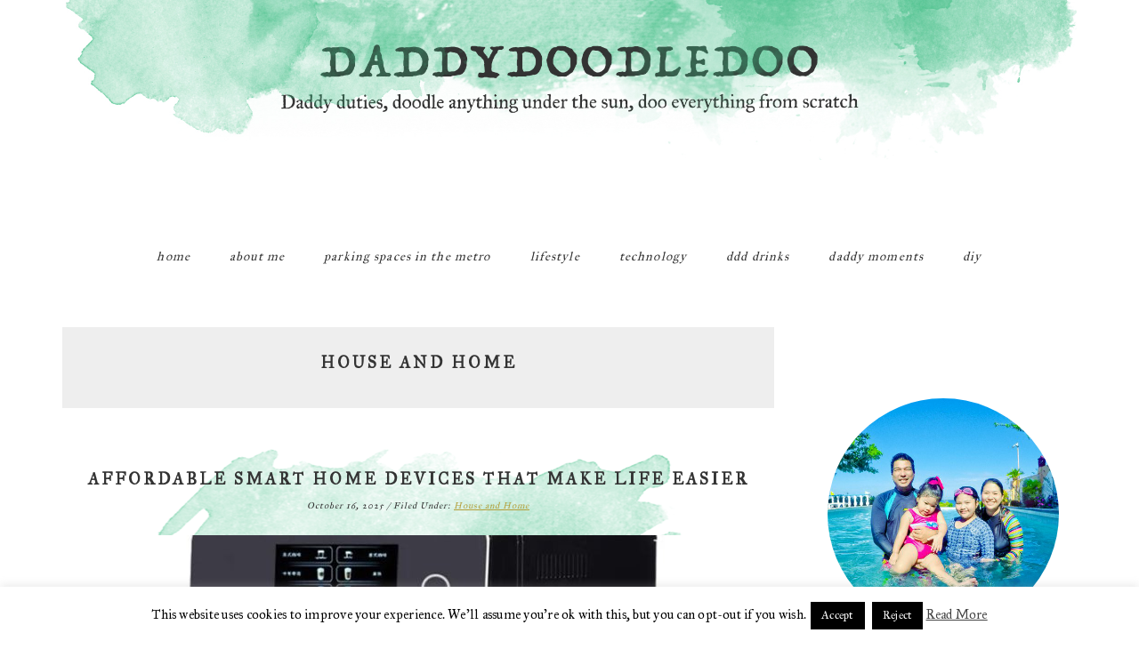

--- FILE ---
content_type: text/html; charset=UTF-8
request_url: https://www.daddydoodledoo.com/category/house-and-home/
body_size: 170483
content:
<!DOCTYPE html>
<html lang="en-US">
<head >
<meta charset="UTF-8" />
<meta name="viewport" content="width=device-width, initial-scale=1" />
<meta name='robots' content='index, follow, max-image-preview:large, max-snippet:-1, max-video-preview:-1' />

	<!-- This site is optimized with the Yoast SEO plugin v26.7 - https://yoast.com/wordpress/plugins/seo/ -->
	<title>House and Home Archives - DaddyDoodleDoo</title>
	<link rel="canonical" href="https://www.daddydoodledoo.com/category/house-and-home/" />
	<link rel="next" href="https://www.daddydoodledoo.com/category/house-and-home/page/2/" />
	<meta property="og:locale" content="en_US" />
	<meta property="og:type" content="article" />
	<meta property="og:title" content="House and Home Archives - DaddyDoodleDoo" />
	<meta property="og:url" content="https://www.daddydoodledoo.com/category/house-and-home/" />
	<meta property="og:site_name" content="DaddyDoodleDoo" />
	<meta name="twitter:card" content="summary_large_image" />
	<script type="application/ld+json" class="yoast-schema-graph">{"@context":"https://schema.org","@graph":[{"@type":"CollectionPage","@id":"https://www.daddydoodledoo.com/category/house-and-home/","url":"https://www.daddydoodledoo.com/category/house-and-home/","name":"House and Home Archives - DaddyDoodleDoo","isPartOf":{"@id":"https://www.daddydoodledoo.com/#website"},"primaryImageOfPage":{"@id":"https://www.daddydoodledoo.com/category/house-and-home/#primaryimage"},"image":{"@id":"https://www.daddydoodledoo.com/category/house-and-home/#primaryimage"},"thumbnailUrl":"https://www.daddydoodledoo.com/wp-content/uploads/2025/10/smart-coffee-maker.jpg","breadcrumb":{"@id":"https://www.daddydoodledoo.com/category/house-and-home/#breadcrumb"},"inLanguage":"en-US"},{"@type":"ImageObject","inLanguage":"en-US","@id":"https://www.daddydoodledoo.com/category/house-and-home/#primaryimage","url":"https://www.daddydoodledoo.com/wp-content/uploads/2025/10/smart-coffee-maker.jpg","contentUrl":"https://www.daddydoodledoo.com/wp-content/uploads/2025/10/smart-coffee-maker.jpg","width":630,"height":750,"caption":"Smart Coffee Maker"},{"@type":"BreadcrumbList","@id":"https://www.daddydoodledoo.com/category/house-and-home/#breadcrumb","itemListElement":[{"@type":"ListItem","position":1,"name":"Home","item":"https://www.daddydoodledoo.com/"},{"@type":"ListItem","position":2,"name":"House and Home"}]},{"@type":"WebSite","@id":"https://www.daddydoodledoo.com/#website","url":"https://www.daddydoodledoo.com/","name":"DaddyDoodleDoo","description":"A Filipino Dad&#039;s Blog - Daddy duties, Doodle anything under the sun, Doo everything from scratch.","potentialAction":[{"@type":"SearchAction","target":{"@type":"EntryPoint","urlTemplate":"https://www.daddydoodledoo.com/?s={search_term_string}"},"query-input":{"@type":"PropertyValueSpecification","valueRequired":true,"valueName":"search_term_string"}}],"inLanguage":"en-US"}]}</script>
	<!-- / Yoast SEO plugin. -->


<link rel='dns-prefetch' href='//static.addtoany.com' />
<link rel='dns-prefetch' href='//cdn.canvasjs.com' />
<link rel='dns-prefetch' href='//stats.wp.com' />
<link rel='dns-prefetch' href='//use.fontawesome.com' />
<link rel='dns-prefetch' href='//fonts.googleapis.com' />
<link rel='dns-prefetch' href='//v0.wordpress.com' />
<link rel="alternate" type="application/rss+xml" title="DaddyDoodleDoo &raquo; Feed" href="https://www.daddydoodledoo.com/feed/" />
<link rel="alternate" type="application/rss+xml" title="DaddyDoodleDoo &raquo; Comments Feed" href="https://www.daddydoodledoo.com/comments/feed/" />
<link rel="alternate" type="application/rss+xml" title="DaddyDoodleDoo &raquo; House and Home Category Feed" href="https://www.daddydoodledoo.com/category/house-and-home/feed/" />
<style id='wp-img-auto-sizes-contain-inline-css' type='text/css'>
img:is([sizes=auto i],[sizes^="auto," i]){contain-intrinsic-size:3000px 1500px}
/*# sourceURL=wp-img-auto-sizes-contain-inline-css */
</style>
<link rel='stylesheet' id='pt-cv-public-style-css' href='https://www.daddydoodledoo.com/wp-content/plugins/content-views-query-and-display-post-page/public/assets/css/cv.css?ver=4.2.1' type='text/css' media='all' />
<link rel='stylesheet' id='sbi_styles-css' href='https://www.daddydoodledoo.com/wp-content/plugins/instagram-feed/css/sbi-styles.min.css?ver=6.10.0' type='text/css' media='all' />
<link rel='stylesheet' id='squeesome-css' href='https://www.daddydoodledoo.com/wp-content/themes/squeesome/style.css?ver=1.0' type='text/css' media='all' />
<style id='wp-emoji-styles-inline-css' type='text/css'>

	img.wp-smiley, img.emoji {
		display: inline !important;
		border: none !important;
		box-shadow: none !important;
		height: 1em !important;
		width: 1em !important;
		margin: 0 0.07em !important;
		vertical-align: -0.1em !important;
		background: none !important;
		padding: 0 !important;
	}
/*# sourceURL=wp-emoji-styles-inline-css */
</style>
<style id='wp-block-library-inline-css' type='text/css'>
:root{--wp-block-synced-color:#7a00df;--wp-block-synced-color--rgb:122,0,223;--wp-bound-block-color:var(--wp-block-synced-color);--wp-editor-canvas-background:#ddd;--wp-admin-theme-color:#007cba;--wp-admin-theme-color--rgb:0,124,186;--wp-admin-theme-color-darker-10:#006ba1;--wp-admin-theme-color-darker-10--rgb:0,107,160.5;--wp-admin-theme-color-darker-20:#005a87;--wp-admin-theme-color-darker-20--rgb:0,90,135;--wp-admin-border-width-focus:2px}@media (min-resolution:192dpi){:root{--wp-admin-border-width-focus:1.5px}}.wp-element-button{cursor:pointer}:root .has-very-light-gray-background-color{background-color:#eee}:root .has-very-dark-gray-background-color{background-color:#313131}:root .has-very-light-gray-color{color:#eee}:root .has-very-dark-gray-color{color:#313131}:root .has-vivid-green-cyan-to-vivid-cyan-blue-gradient-background{background:linear-gradient(135deg,#00d084,#0693e3)}:root .has-purple-crush-gradient-background{background:linear-gradient(135deg,#34e2e4,#4721fb 50%,#ab1dfe)}:root .has-hazy-dawn-gradient-background{background:linear-gradient(135deg,#faaca8,#dad0ec)}:root .has-subdued-olive-gradient-background{background:linear-gradient(135deg,#fafae1,#67a671)}:root .has-atomic-cream-gradient-background{background:linear-gradient(135deg,#fdd79a,#004a59)}:root .has-nightshade-gradient-background{background:linear-gradient(135deg,#330968,#31cdcf)}:root .has-midnight-gradient-background{background:linear-gradient(135deg,#020381,#2874fc)}:root{--wp--preset--font-size--normal:16px;--wp--preset--font-size--huge:42px}.has-regular-font-size{font-size:1em}.has-larger-font-size{font-size:2.625em}.has-normal-font-size{font-size:var(--wp--preset--font-size--normal)}.has-huge-font-size{font-size:var(--wp--preset--font-size--huge)}.has-text-align-center{text-align:center}.has-text-align-left{text-align:left}.has-text-align-right{text-align:right}.has-fit-text{white-space:nowrap!important}#end-resizable-editor-section{display:none}.aligncenter{clear:both}.items-justified-left{justify-content:flex-start}.items-justified-center{justify-content:center}.items-justified-right{justify-content:flex-end}.items-justified-space-between{justify-content:space-between}.screen-reader-text{border:0;clip-path:inset(50%);height:1px;margin:-1px;overflow:hidden;padding:0;position:absolute;width:1px;word-wrap:normal!important}.screen-reader-text:focus{background-color:#ddd;clip-path:none;color:#444;display:block;font-size:1em;height:auto;left:5px;line-height:normal;padding:15px 23px 14px;text-decoration:none;top:5px;width:auto;z-index:100000}html :where(.has-border-color){border-style:solid}html :where([style*=border-top-color]){border-top-style:solid}html :where([style*=border-right-color]){border-right-style:solid}html :where([style*=border-bottom-color]){border-bottom-style:solid}html :where([style*=border-left-color]){border-left-style:solid}html :where([style*=border-width]){border-style:solid}html :where([style*=border-top-width]){border-top-style:solid}html :where([style*=border-right-width]){border-right-style:solid}html :where([style*=border-bottom-width]){border-bottom-style:solid}html :where([style*=border-left-width]){border-left-style:solid}html :where(img[class*=wp-image-]){height:auto;max-width:100%}:where(figure){margin:0 0 1em}html :where(.is-position-sticky){--wp-admin--admin-bar--position-offset:var(--wp-admin--admin-bar--height,0px)}@media screen and (max-width:600px){html :where(.is-position-sticky){--wp-admin--admin-bar--position-offset:0px}}

/*# sourceURL=wp-block-library-inline-css */
</style><style id='wp-block-heading-inline-css' type='text/css'>
h1:where(.wp-block-heading).has-background,h2:where(.wp-block-heading).has-background,h3:where(.wp-block-heading).has-background,h4:where(.wp-block-heading).has-background,h5:where(.wp-block-heading).has-background,h6:where(.wp-block-heading).has-background{padding:1.25em 2.375em}h1.has-text-align-left[style*=writing-mode]:where([style*=vertical-lr]),h1.has-text-align-right[style*=writing-mode]:where([style*=vertical-rl]),h2.has-text-align-left[style*=writing-mode]:where([style*=vertical-lr]),h2.has-text-align-right[style*=writing-mode]:where([style*=vertical-rl]),h3.has-text-align-left[style*=writing-mode]:where([style*=vertical-lr]),h3.has-text-align-right[style*=writing-mode]:where([style*=vertical-rl]),h4.has-text-align-left[style*=writing-mode]:where([style*=vertical-lr]),h4.has-text-align-right[style*=writing-mode]:where([style*=vertical-rl]),h5.has-text-align-left[style*=writing-mode]:where([style*=vertical-lr]),h5.has-text-align-right[style*=writing-mode]:where([style*=vertical-rl]),h6.has-text-align-left[style*=writing-mode]:where([style*=vertical-lr]),h6.has-text-align-right[style*=writing-mode]:where([style*=vertical-rl]){rotate:180deg}
/*# sourceURL=https://www.daddydoodledoo.com/wp-includes/blocks/heading/style.min.css */
</style>
<style id='wp-block-paragraph-inline-css' type='text/css'>
.is-small-text{font-size:.875em}.is-regular-text{font-size:1em}.is-large-text{font-size:2.25em}.is-larger-text{font-size:3em}.has-drop-cap:not(:focus):first-letter{float:left;font-size:8.4em;font-style:normal;font-weight:100;line-height:.68;margin:.05em .1em 0 0;text-transform:uppercase}body.rtl .has-drop-cap:not(:focus):first-letter{float:none;margin-left:.1em}p.has-drop-cap.has-background{overflow:hidden}:root :where(p.has-background){padding:1.25em 2.375em}:where(p.has-text-color:not(.has-link-color)) a{color:inherit}p.has-text-align-left[style*="writing-mode:vertical-lr"],p.has-text-align-right[style*="writing-mode:vertical-rl"]{rotate:180deg}
/*# sourceURL=https://www.daddydoodledoo.com/wp-includes/blocks/paragraph/style.min.css */
</style>
<style id='global-styles-inline-css' type='text/css'>
:root{--wp--preset--aspect-ratio--square: 1;--wp--preset--aspect-ratio--4-3: 4/3;--wp--preset--aspect-ratio--3-4: 3/4;--wp--preset--aspect-ratio--3-2: 3/2;--wp--preset--aspect-ratio--2-3: 2/3;--wp--preset--aspect-ratio--16-9: 16/9;--wp--preset--aspect-ratio--9-16: 9/16;--wp--preset--color--black: #000000;--wp--preset--color--cyan-bluish-gray: #abb8c3;--wp--preset--color--white: #ffffff;--wp--preset--color--pale-pink: #f78da7;--wp--preset--color--vivid-red: #cf2e2e;--wp--preset--color--luminous-vivid-orange: #ff6900;--wp--preset--color--luminous-vivid-amber: #fcb900;--wp--preset--color--light-green-cyan: #7bdcb5;--wp--preset--color--vivid-green-cyan: #00d084;--wp--preset--color--pale-cyan-blue: #8ed1fc;--wp--preset--color--vivid-cyan-blue: #0693e3;--wp--preset--color--vivid-purple: #9b51e0;--wp--preset--gradient--vivid-cyan-blue-to-vivid-purple: linear-gradient(135deg,rgb(6,147,227) 0%,rgb(155,81,224) 100%);--wp--preset--gradient--light-green-cyan-to-vivid-green-cyan: linear-gradient(135deg,rgb(122,220,180) 0%,rgb(0,208,130) 100%);--wp--preset--gradient--luminous-vivid-amber-to-luminous-vivid-orange: linear-gradient(135deg,rgb(252,185,0) 0%,rgb(255,105,0) 100%);--wp--preset--gradient--luminous-vivid-orange-to-vivid-red: linear-gradient(135deg,rgb(255,105,0) 0%,rgb(207,46,46) 100%);--wp--preset--gradient--very-light-gray-to-cyan-bluish-gray: linear-gradient(135deg,rgb(238,238,238) 0%,rgb(169,184,195) 100%);--wp--preset--gradient--cool-to-warm-spectrum: linear-gradient(135deg,rgb(74,234,220) 0%,rgb(151,120,209) 20%,rgb(207,42,186) 40%,rgb(238,44,130) 60%,rgb(251,105,98) 80%,rgb(254,248,76) 100%);--wp--preset--gradient--blush-light-purple: linear-gradient(135deg,rgb(255,206,236) 0%,rgb(152,150,240) 100%);--wp--preset--gradient--blush-bordeaux: linear-gradient(135deg,rgb(254,205,165) 0%,rgb(254,45,45) 50%,rgb(107,0,62) 100%);--wp--preset--gradient--luminous-dusk: linear-gradient(135deg,rgb(255,203,112) 0%,rgb(199,81,192) 50%,rgb(65,88,208) 100%);--wp--preset--gradient--pale-ocean: linear-gradient(135deg,rgb(255,245,203) 0%,rgb(182,227,212) 50%,rgb(51,167,181) 100%);--wp--preset--gradient--electric-grass: linear-gradient(135deg,rgb(202,248,128) 0%,rgb(113,206,126) 100%);--wp--preset--gradient--midnight: linear-gradient(135deg,rgb(2,3,129) 0%,rgb(40,116,252) 100%);--wp--preset--font-size--small: 13px;--wp--preset--font-size--medium: 20px;--wp--preset--font-size--large: 36px;--wp--preset--font-size--x-large: 42px;--wp--preset--spacing--20: 0.44rem;--wp--preset--spacing--30: 0.67rem;--wp--preset--spacing--40: 1rem;--wp--preset--spacing--50: 1.5rem;--wp--preset--spacing--60: 2.25rem;--wp--preset--spacing--70: 3.38rem;--wp--preset--spacing--80: 5.06rem;--wp--preset--shadow--natural: 6px 6px 9px rgba(0, 0, 0, 0.2);--wp--preset--shadow--deep: 12px 12px 50px rgba(0, 0, 0, 0.4);--wp--preset--shadow--sharp: 6px 6px 0px rgba(0, 0, 0, 0.2);--wp--preset--shadow--outlined: 6px 6px 0px -3px rgb(255, 255, 255), 6px 6px rgb(0, 0, 0);--wp--preset--shadow--crisp: 6px 6px 0px rgb(0, 0, 0);}:where(.is-layout-flex){gap: 0.5em;}:where(.is-layout-grid){gap: 0.5em;}body .is-layout-flex{display: flex;}.is-layout-flex{flex-wrap: wrap;align-items: center;}.is-layout-flex > :is(*, div){margin: 0;}body .is-layout-grid{display: grid;}.is-layout-grid > :is(*, div){margin: 0;}:where(.wp-block-columns.is-layout-flex){gap: 2em;}:where(.wp-block-columns.is-layout-grid){gap: 2em;}:where(.wp-block-post-template.is-layout-flex){gap: 1.25em;}:where(.wp-block-post-template.is-layout-grid){gap: 1.25em;}.has-black-color{color: var(--wp--preset--color--black) !important;}.has-cyan-bluish-gray-color{color: var(--wp--preset--color--cyan-bluish-gray) !important;}.has-white-color{color: var(--wp--preset--color--white) !important;}.has-pale-pink-color{color: var(--wp--preset--color--pale-pink) !important;}.has-vivid-red-color{color: var(--wp--preset--color--vivid-red) !important;}.has-luminous-vivid-orange-color{color: var(--wp--preset--color--luminous-vivid-orange) !important;}.has-luminous-vivid-amber-color{color: var(--wp--preset--color--luminous-vivid-amber) !important;}.has-light-green-cyan-color{color: var(--wp--preset--color--light-green-cyan) !important;}.has-vivid-green-cyan-color{color: var(--wp--preset--color--vivid-green-cyan) !important;}.has-pale-cyan-blue-color{color: var(--wp--preset--color--pale-cyan-blue) !important;}.has-vivid-cyan-blue-color{color: var(--wp--preset--color--vivid-cyan-blue) !important;}.has-vivid-purple-color{color: var(--wp--preset--color--vivid-purple) !important;}.has-black-background-color{background-color: var(--wp--preset--color--black) !important;}.has-cyan-bluish-gray-background-color{background-color: var(--wp--preset--color--cyan-bluish-gray) !important;}.has-white-background-color{background-color: var(--wp--preset--color--white) !important;}.has-pale-pink-background-color{background-color: var(--wp--preset--color--pale-pink) !important;}.has-vivid-red-background-color{background-color: var(--wp--preset--color--vivid-red) !important;}.has-luminous-vivid-orange-background-color{background-color: var(--wp--preset--color--luminous-vivid-orange) !important;}.has-luminous-vivid-amber-background-color{background-color: var(--wp--preset--color--luminous-vivid-amber) !important;}.has-light-green-cyan-background-color{background-color: var(--wp--preset--color--light-green-cyan) !important;}.has-vivid-green-cyan-background-color{background-color: var(--wp--preset--color--vivid-green-cyan) !important;}.has-pale-cyan-blue-background-color{background-color: var(--wp--preset--color--pale-cyan-blue) !important;}.has-vivid-cyan-blue-background-color{background-color: var(--wp--preset--color--vivid-cyan-blue) !important;}.has-vivid-purple-background-color{background-color: var(--wp--preset--color--vivid-purple) !important;}.has-black-border-color{border-color: var(--wp--preset--color--black) !important;}.has-cyan-bluish-gray-border-color{border-color: var(--wp--preset--color--cyan-bluish-gray) !important;}.has-white-border-color{border-color: var(--wp--preset--color--white) !important;}.has-pale-pink-border-color{border-color: var(--wp--preset--color--pale-pink) !important;}.has-vivid-red-border-color{border-color: var(--wp--preset--color--vivid-red) !important;}.has-luminous-vivid-orange-border-color{border-color: var(--wp--preset--color--luminous-vivid-orange) !important;}.has-luminous-vivid-amber-border-color{border-color: var(--wp--preset--color--luminous-vivid-amber) !important;}.has-light-green-cyan-border-color{border-color: var(--wp--preset--color--light-green-cyan) !important;}.has-vivid-green-cyan-border-color{border-color: var(--wp--preset--color--vivid-green-cyan) !important;}.has-pale-cyan-blue-border-color{border-color: var(--wp--preset--color--pale-cyan-blue) !important;}.has-vivid-cyan-blue-border-color{border-color: var(--wp--preset--color--vivid-cyan-blue) !important;}.has-vivid-purple-border-color{border-color: var(--wp--preset--color--vivid-purple) !important;}.has-vivid-cyan-blue-to-vivid-purple-gradient-background{background: var(--wp--preset--gradient--vivid-cyan-blue-to-vivid-purple) !important;}.has-light-green-cyan-to-vivid-green-cyan-gradient-background{background: var(--wp--preset--gradient--light-green-cyan-to-vivid-green-cyan) !important;}.has-luminous-vivid-amber-to-luminous-vivid-orange-gradient-background{background: var(--wp--preset--gradient--luminous-vivid-amber-to-luminous-vivid-orange) !important;}.has-luminous-vivid-orange-to-vivid-red-gradient-background{background: var(--wp--preset--gradient--luminous-vivid-orange-to-vivid-red) !important;}.has-very-light-gray-to-cyan-bluish-gray-gradient-background{background: var(--wp--preset--gradient--very-light-gray-to-cyan-bluish-gray) !important;}.has-cool-to-warm-spectrum-gradient-background{background: var(--wp--preset--gradient--cool-to-warm-spectrum) !important;}.has-blush-light-purple-gradient-background{background: var(--wp--preset--gradient--blush-light-purple) !important;}.has-blush-bordeaux-gradient-background{background: var(--wp--preset--gradient--blush-bordeaux) !important;}.has-luminous-dusk-gradient-background{background: var(--wp--preset--gradient--luminous-dusk) !important;}.has-pale-ocean-gradient-background{background: var(--wp--preset--gradient--pale-ocean) !important;}.has-electric-grass-gradient-background{background: var(--wp--preset--gradient--electric-grass) !important;}.has-midnight-gradient-background{background: var(--wp--preset--gradient--midnight) !important;}.has-small-font-size{font-size: var(--wp--preset--font-size--small) !important;}.has-medium-font-size{font-size: var(--wp--preset--font-size--medium) !important;}.has-large-font-size{font-size: var(--wp--preset--font-size--large) !important;}.has-x-large-font-size{font-size: var(--wp--preset--font-size--x-large) !important;}
/*# sourceURL=global-styles-inline-css */
</style>

<style id='classic-theme-styles-inline-css' type='text/css'>
/*! This file is auto-generated */
.wp-block-button__link{color:#fff;background-color:#32373c;border-radius:9999px;box-shadow:none;text-decoration:none;padding:calc(.667em + 2px) calc(1.333em + 2px);font-size:1.125em}.wp-block-file__button{background:#32373c;color:#fff;text-decoration:none}
/*# sourceURL=/wp-includes/css/classic-themes.min.css */
</style>
<link rel='stylesheet' id='cookie-law-info-css' href='https://www.daddydoodledoo.com/wp-content/plugins/cookie-law-info/legacy/public/css/cookie-law-info-public.css?ver=3.3.9.1' type='text/css' media='all' />
<link rel='stylesheet' id='cookie-law-info-gdpr-css' href='https://www.daddydoodledoo.com/wp-content/plugins/cookie-law-info/legacy/public/css/cookie-law-info-gdpr.css?ver=3.3.9.1' type='text/css' media='all' />
<link rel='stylesheet' id='delicious-recipe-global-styles-css' href='https://www.daddydoodledoo.com/wp-content/plugins/delicious-recipes/assets/build/wpdGlobal.css?ver=1768048264' type='text/css' media='all' />
<link rel='stylesheet' id='font-awesome-css' href='https://use.fontawesome.com/releases/v5.5.0/css/all.css?ver=5.5.0' type='text/css' media='all' />
<link rel='stylesheet' id='dashicons-css' href='https://www.daddydoodledoo.com/wp-includes/css/dashicons.min.css?ver=6.9' type='text/css' media='all' />
<link rel='stylesheet' id='admin-bar-css' href='https://www.daddydoodledoo.com/wp-includes/css/admin-bar.min.css?ver=6.9' type='text/css' media='all' />
<style id='admin-bar-inline-css' type='text/css'>

    .canvasjs-chart-credit{
        display: none !important;
    }
    #vtrtsFreeChart canvas {
    border-radius: 6px;
}

.vtrts-free-adminbar-weekly-title {
    font-weight: bold;
    font-size: 14px;
    color: #fff;
    margin-bottom: 6px;
}

        #wpadminbar #wp-admin-bar-vtrts_free_top_button .ab-icon:before {
            content: "\f185";
            color: #1DAE22;
            top: 3px;
        }
    #wp-admin-bar-vtrts_pro_top_button .ab-item {
        min-width: 180px;
    }
    .vtrts-free-adminbar-dropdown {
        min-width: 420px ;
        padding: 18px 18px 12px 18px;
        background: #23282d;
        color: #fff;
        border-radius: 8px;
        box-shadow: 0 4px 24px rgba(0,0,0,0.15);
        margin-top: 10px;
    }
    .vtrts-free-adminbar-grid {
        display: grid;
        grid-template-columns: 1fr 1fr;
        gap: 18px 18px; /* row-gap column-gap */
        margin-bottom: 18px;
    }
    .vtrts-free-adminbar-card {
        background: #2c3338;
        border-radius: 8px;
        padding: 18px 18px 12px 18px;
        box-shadow: 0 2px 8px rgba(0,0,0,0.07);
        display: flex;
        flex-direction: column;
        align-items: flex-start;
    }
    /* Extra margin for the right column */
    .vtrts-free-adminbar-card:nth-child(2),
    .vtrts-free-adminbar-card:nth-child(4) {
        margin-left: 10px !important;
        padding-left: 10px !important;
                padding-top: 6px !important;

        margin-right: 10px !important;
        padding-right : 10px !important;
        margin-top: 10px !important;
    }
    .vtrts-free-adminbar-card:nth-child(1),
    .vtrts-free-adminbar-card:nth-child(3) {
        margin-left: 10px !important;
        padding-left: 10px !important;
                padding-top: 6px !important;

        margin-top: 10px !important;
                padding-right : 10px !important;

    }
    /* Extra margin for the bottom row */
    .vtrts-free-adminbar-card:nth-child(3),
    .vtrts-free-adminbar-card:nth-child(4) {
        margin-top: 6px !important;
        padding-top: 6px !important;
        margin-top: 10px !important;
    }
    .vtrts-free-adminbar-card-title {
        font-size: 14px;
        font-weight: 800;
        margin-bottom: 6px;
        color: #fff;
    }
    .vtrts-free-adminbar-card-value {
        font-size: 22px;
        font-weight: bold;
        color: #1DAE22;
        margin-bottom: 4px;
    }
    .vtrts-free-adminbar-card-sub {
        font-size: 12px;
        color: #aaa;
    }
    .vtrts-free-adminbar-btn-wrap {
        text-align: center;
        margin-top: 8px;
    }

    #wp-admin-bar-vtrts_free_top_button .ab-item{
    min-width: 80px !important;
        padding: 0px !important;
    .vtrts-free-adminbar-btn {
        display: inline-block;
        background: #1DAE22;
        color: #fff !important;
        font-weight: bold;
        padding: 8px 28px;
        border-radius: 6px;
        text-decoration: none;
        font-size: 15px;
        transition: background 0.2s;
        margin-top: 8px;
    }
    .vtrts-free-adminbar-btn:hover {
        background: #15991b;
        color: #fff !important;
    }

    .vtrts-free-adminbar-dropdown-wrap { min-width: 0; padding: 0; }
    #wpadminbar #wp-admin-bar-vtrts_free_top_button .vtrts-free-adminbar-dropdown { display: none; position: absolute; left: 0; top: 100%; z-index: 99999; }
    #wpadminbar #wp-admin-bar-vtrts_free_top_button:hover .vtrts-free-adminbar-dropdown { display: block; }
    
        .ab-empty-item #wp-admin-bar-vtrts_free_top_button-default .ab-empty-item{
    height:0px !important;
    padding :0px !important;
     }
            #wpadminbar .quicklinks .ab-empty-item{
        padding:0px !important;
    }
    .vtrts-free-adminbar-dropdown {
    min-width: 420px;
    padding: 18px 18px 12px 18px;
    background: #23282d;
    color: #fff;
    border-radius: 12px; /* more rounded */
    box-shadow: 0 8px 32px rgba(0,0,0,0.25); /* deeper shadow */
    margin-top: 10px;
}

.vtrts-free-adminbar-btn-wrap {
    text-align: center;
    margin-top: 18px; /* more space above */
}

.vtrts-free-adminbar-btn {
    display: inline-block;
    background: #1DAE22;
    color: #fff !important;
    font-weight: bold;
    padding: 5px 22px;
    border-radius: 8px;
    text-decoration: none;
    font-size: 17px;
    transition: background 0.2s, box-shadow 0.2s;
    margin-top: 8px;
    box-shadow: 0 2px 8px rgba(29,174,34,0.15);
    text-align: center;
    line-height: 1.6;
    
}
.vtrts-free-adminbar-btn:hover {
    background: #15991b;
    color: #fff !important;
    box-shadow: 0 4px 16px rgba(29,174,34,0.25);
}
    



			.admin-bar {
				position: inherit !important;
				top: auto !important;
			}
			.admin-bar .goog-te-banner-frame {
				top: 32px !important
			}
			@media screen and (max-width: 782px) {
				.admin-bar .goog-te-banner-frame {
					top: 46px !important;
				}
			}
			@media screen and (max-width: 480px) {
				.admin-bar .goog-te-banner-frame {
					position: absolute;
				}
			}
		
/*# sourceURL=admin-bar-inline-css */
</style>
<link rel='stylesheet' id='squeesome-fonts-css' href='//fonts.googleapis.com/css?family=IM+Fell+Great+Primer&#038;ver=1.0' type='text/css' media='all' />
<link rel='stylesheet' id='addtoany-css' href='https://www.daddydoodledoo.com/wp-content/plugins/add-to-any/addtoany.min.css?ver=1.16' type='text/css' media='all' />
<script type="text/javascript" id="ahc_front_js-js-extra">
/* <![CDATA[ */
var ahc_ajax_front = {"ajax_url":"https://www.daddydoodledoo.com/wp-admin/admin-ajax.php","plugin_url":"https://www.daddydoodledoo.com/wp-content/plugins/visitors-traffic-real-time-statistics/","page_id":"Category: \u003Cspan\u003EHouse and Home\u003C/span\u003E","page_title":"","post_type":""};
//# sourceURL=ahc_front_js-js-extra
/* ]]> */
</script>
<script type="text/javascript" src="https://www.daddydoodledoo.com/wp-content/plugins/visitors-traffic-real-time-statistics/js/front.js?ver=6.9" id="ahc_front_js-js"></script>
<script type="text/javascript" id="addtoany-core-js-before">
/* <![CDATA[ */
window.a2a_config=window.a2a_config||{};a2a_config.callbacks=[];a2a_config.overlays=[];a2a_config.templates={};

//# sourceURL=addtoany-core-js-before
/* ]]> */
</script>
<script type="text/javascript" defer src="https://static.addtoany.com/menu/page.js" id="addtoany-core-js"></script>
<script type="text/javascript" src="https://www.daddydoodledoo.com/wp-includes/js/jquery/jquery.min.js?ver=3.7.1" id="jquery-core-js"></script>
<script type="text/javascript" src="https://www.daddydoodledoo.com/wp-includes/js/jquery/jquery-migrate.min.js?ver=3.4.1" id="jquery-migrate-js"></script>
<script type="text/javascript" defer src="https://www.daddydoodledoo.com/wp-content/plugins/add-to-any/addtoany.min.js?ver=1.1" id="addtoany-jquery-js"></script>
<script type="text/javascript" id="cookie-law-info-js-extra">
/* <![CDATA[ */
var Cli_Data = {"nn_cookie_ids":[],"cookielist":[],"non_necessary_cookies":[],"ccpaEnabled":"","ccpaRegionBased":"","ccpaBarEnabled":"","strictlyEnabled":["necessary","obligatoire"],"ccpaType":"gdpr","js_blocking":"","custom_integration":"","triggerDomRefresh":"","secure_cookies":""};
var cli_cookiebar_settings = {"animate_speed_hide":"500","animate_speed_show":"500","background":"#fff","border":"#444","border_on":"","button_1_button_colour":"#000","button_1_button_hover":"#000000","button_1_link_colour":"#fff","button_1_as_button":"1","button_1_new_win":"","button_2_button_colour":"#333","button_2_button_hover":"#292929","button_2_link_colour":"#444","button_2_as_button":"","button_2_hidebar":"","button_3_button_colour":"#000","button_3_button_hover":"#000000","button_3_link_colour":"#fff","button_3_as_button":"1","button_3_new_win":"","button_4_button_colour":"#000","button_4_button_hover":"#000000","button_4_link_colour":"#fff","button_4_as_button":"1","button_7_button_colour":"#61a229","button_7_button_hover":"#4e8221","button_7_link_colour":"#fff","button_7_as_button":"1","button_7_new_win":"","font_family":"inherit","header_fix":"","notify_animate_hide":"1","notify_animate_show":"","notify_div_id":"#cookie-law-info-bar","notify_position_horizontal":"right","notify_position_vertical":"bottom","scroll_close":"","scroll_close_reload":"","accept_close_reload":"","reject_close_reload":"","showagain_tab":"1","showagain_background":"#fff","showagain_border":"#000","showagain_div_id":"#cookie-law-info-again","showagain_x_position":"100px","text":"#000","show_once_yn":"","show_once":"10000","logging_on":"","as_popup":"","popup_overlay":"1","bar_heading_text":"","cookie_bar_as":"banner","popup_showagain_position":"bottom-right","widget_position":"left"};
var log_object = {"ajax_url":"https://www.daddydoodledoo.com/wp-admin/admin-ajax.php"};
//# sourceURL=cookie-law-info-js-extra
/* ]]> */
</script>
<script type="text/javascript" src="https://www.daddydoodledoo.com/wp-content/plugins/cookie-law-info/legacy/public/js/cookie-law-info-public.js?ver=3.3.9.1" id="cookie-law-info-js"></script>
<link rel="https://api.w.org/" href="https://www.daddydoodledoo.com/wp-json/" /><link rel="alternate" title="JSON" type="application/json" href="https://www.daddydoodledoo.com/wp-json/wp/v2/categories/45" /><link rel="EditURI" type="application/rsd+xml" title="RSD" href="https://www.daddydoodledoo.com/xmlrpc.php?rsd" />
<meta name="generator" content="WordPress 6.9" />
<link rel="preload" href="https://www.daddydoodledoo.com/wp-content/uploads/2025/10/smart-coffee-maker.jpg" as="image">	<style>img#wpstats{display:none}</style>
		<link rel="pingback" href="https://www.daddydoodledoo.com/xmlrpc.php" />
<script>
  (function(i,s,o,g,r,a,m){i['GoogleAnalyticsObject']=r;i[r]=i[r]||function(){
  (i[r].q=i[r].q||[]).push(arguments)},i[r].l=1*new Date();a=s.createElement(o),
  m=s.getElementsByTagName(o)[0];a.async=1;a.src=g;m.parentNode.insertBefore(a,m)
  })(window,document,'script','https://www.google-analytics.com/analytics.js','ga');

  ga('create', 'UA-101178223-1', 'auto');
  ga('send', 'pageview');

</script><style type="text/css">.site-title a { background: url(https://www.daddydoodledoo.com/wp-content/uploads/2018/04/header.jpg) no-repeat !important; }</style>
<script async src="//pagead2.googlesyndication.com/pagead/js/adsbygoogle.js"></script>
<script>
  (adsbygoogle = window.adsbygoogle || []).push({
    google_ad_client: "ca-pub-2100454591226395",
    enable_page_level_ads: true
  });
</script>

<script async src="//pagead2.googlesyndication.com/pagead/js/adsbygoogle.js"></script>
<script>
  (adsbygoogle = window.adsbygoogle || []).push({
    google_ad_client: "ca-pub-2100454591226395",
    enable_page_level_ads: true
  });
</script>

<link rel="icon" href="https://www.daddydoodledoo.com/wp-content/uploads/2025/09/iconddd-290x300.jpg" sizes="32x32" />
<link rel="icon" href="https://www.daddydoodledoo.com/wp-content/uploads/2025/09/iconddd-500x500.jpg" sizes="192x192" />
<link rel="apple-touch-icon" href="https://www.daddydoodledoo.com/wp-content/uploads/2025/09/iconddd-500x500.jpg" />
<meta name="msapplication-TileImage" content="https://www.daddydoodledoo.com/wp-content/uploads/2025/09/iconddd-500x500.jpg" />
<style type='text/css' media='all'>
	:root {
		--primary-color: #2db68d;
		--primary-color-rgb: 45, 182, 141;
		--secondary-color: #279bc2;
		--secondary-color-rgb: 232, 78, 59;
	}

	.dr-categories select {
		background-image: url("data:image/svg+xml,%3Csvg xmlns='http://www.w3.org/2000/svg' width='15' height='8' viewBox='0 0 15 8'%3E%3Cpath id='Polygon_25' data-name='Polygon 25' d='M7.5,0,15,8H0Z' transform='translate(15 8) rotate(180)' fill='%232db68d'/%3E%3C/svg%3E");
	}

	.dr-aside-content .search-form .search-submit {
		background-image: url('data:image/svg+xml;utf-8, <svg xmlns="http://www.w3.org/2000/svg" width="16" height="16" viewBox="0 0 16 16"><path d="M10.73,17.478a6.7,6.7,0,0,0,4.157-1.443L18.852,20,20,18.852l-3.965-3.965a6.729,6.729,0,1,0-5.3,2.591Zm0-11.878A5.139,5.139,0,1,1,5.6,10.73,5.14,5.14,0,0,1,10.73,5.6Z" transform="translate(-4 -4)" fill="%232db68d"/></svg>');
	}

	.dr-aside-content .search-form .search-submit:hover {
		background-image: url('data:image/svg+xml;utf-8, <svg xmlns="http://www.w3.org/2000/svg" width="16" height="16" viewBox="0 0 16 16"><path d="M10.73,17.478a6.7,6.7,0,0,0,4.157-1.443L18.852,20,20,18.852l-3.965-3.965a6.729,6.729,0,1,0-5.3,2.591Zm0-11.878A5.139,5.139,0,1,1,5.6,10.73,5.14,5.14,0,0,1,10.73,5.6Z" transform="translate(-4 -4)" fill="%232db68d"/></svg>');
	}

	.dr-advance-search .page-header .search-form .search-submit {
		background-image: url('data:image/svg+xml; utf-8, <svg xmlns="http://www.w3.org/2000/svg" width="21.863" height="22" viewBox="0 0 21.863 22"><path d="M24.863,1170.255l-2.045,2.045L18,1167.482v-1.091l-.409-.409a8.674,8.674,0,0,1-5.727,2.046,8.235,8.235,0,0,1-6.273-2.591A8.993,8.993,0,0,1,3,1159.164a8.235,8.235,0,0,1,2.591-6.273,8.993,8.993,0,0,1,6.273-2.591,8.441,8.441,0,0,1,6.273,2.591,8.993,8.993,0,0,1,2.591,6.273,8.675,8.675,0,0,1-2.045,5.727l.409.409h.955ZM7.5,1163.664a5.76,5.76,0,0,0,4.364,1.773,5.969,5.969,0,0,0,4.364-1.773,6.257,6.257,0,0,0,0-8.727,5.76,5.76,0,0,0-4.364-1.773,5.969,5.969,0,0,0-4.364,1.773,5.76,5.76,0,0,0-1.773,4.364A6.308,6.308,0,0,0,7.5,1163.664Z" transform="translate(-3 -1150.3)" fill="%232db68d"/></svg>');
	}

	.single-recipe .comment-body .reply .comment-reply-link::after {
		background-image: url('data:image/svg+xml;utf-8, <svg xmlns="http://www.w3.org/2000/svg" width="14.796" height="10.354" viewBox="0 0 14.796 10.354"><g transform="translate(0.75 1.061)"><path d="M7820.11-1126.021l4.117,4.116-4.117,4.116" transform="translate(-7811.241 1126.021)" fill="none" stroke="%232db68d" stroke-linecap="round" stroke-width="1.5"></path><path d="M6555.283-354.415h-12.624" transform="translate(-6542.659 358.532)" fill="none" stroke="%232db68d" stroke-linecap="round" stroke-width="1.5"></path></g></svg>');
	}

	.advance-search-field .dropdown-wrapper {
		background-image: url('data:image/svg+xml; utf-8, <svg xmlns="http://www.w3.org/2000/svg" viewBox="0 0 320 512"><path fill="%232db68d" d="M31.3 192h257.3c17.8 0 26.7 21.5 14.1 34.1L174.1 354.8c-7.8 7.8-20.5 7.8-28.3 0L17.2 226.1C4.6 213.5 13.5 192 31.3 192z"></path></svg>');
	}

</style>
<link rel='stylesheet' id='jetpack-top-posts-widget-css' href='https://www.daddydoodledoo.com/wp-content/plugins/jetpack/modules/widgets/top-posts/style.css?ver=20141013' type='text/css' media='all' />
</head>
<body data-rsssl=1 class="archive category category-house-and-home category-45 wp-theme-genesis wp-child-theme-squeesome custom-header header-image header-full-width content-sidebar genesis-breadcrumbs-hidden"><div class="site-container"><ul class="genesis-skip-link"><li><a href="#genesis-nav-primary" class="screen-reader-shortcut"> Skip to primary navigation</a></li><li><a href="#genesis-content" class="screen-reader-shortcut"> Skip to main content</a></li><li><a href="#genesis-sidebar-primary" class="screen-reader-shortcut"> Skip to primary sidebar</a></li></ul><header class="site-header"><div class="wrap"><div class="title-area"><p class="site-title"><a href="https://www.daddydoodledoo.com/">DaddyDoodleDoo</a></p><p class="site-description">A Filipino Dad&#039;s Blog - Daddy duties, Doodle anything under the sun, Doo everything from scratch.</p></div></div></header><nav class="nav-primary" aria-label="Main" id="genesis-nav-primary"><div class="wrap"><ul id="menu-nav-bar" class="menu genesis-nav-menu menu-primary js-superfish"><li id="menu-item-14" class="menu-item menu-item-type-custom menu-item-object-custom menu-item-home menu-item-14"><a href="https://www.daddydoodledoo.com"><span >Home</span></a></li>
<li id="menu-item-13" class="menu-item menu-item-type-post_type menu-item-object-page menu-item-13"><a href="https://www.daddydoodledoo.com/meet-daddydoodledoo/"><span >About Me</span></a></li>
<li id="menu-item-101" class="menu-item menu-item-type-taxonomy menu-item-object-category menu-item-101"><a href="https://www.daddydoodledoo.com/category/parking-spaces-in-the-metro/"><span >Parking Spaces in the Metro</span></a></li>
<li id="menu-item-103" class="menu-item menu-item-type-taxonomy menu-item-object-category menu-item-has-children menu-item-103"><a href="https://www.daddydoodledoo.com/category/lifestyle/"><span >Lifestyle</span></a>
<ul class="sub-menu">
	<li id="menu-item-104" class="menu-item menu-item-type-taxonomy menu-item-object-category menu-item-104"><a href="https://www.daddydoodledoo.com/category/lifestyle/food-lifestyle/"><span >Food</span></a></li>
	<li id="menu-item-245" class="menu-item menu-item-type-taxonomy menu-item-object-category menu-item-245"><a href="https://www.daddydoodledoo.com/category/lifestyle/shopping/"><span >Shopping</span></a></li>
</ul>
</li>
<li id="menu-item-131" class="menu-item menu-item-type-taxonomy menu-item-object-category menu-item-131"><a href="https://www.daddydoodledoo.com/category/technology/"><span >Technology</span></a></li>
<li id="menu-item-201" class="menu-item menu-item-type-taxonomy menu-item-object-category menu-item-201"><a href="https://www.daddydoodledoo.com/category/ddd-drinks/"><span >DDD Drinks</span></a></li>
<li id="menu-item-118" class="menu-item menu-item-type-taxonomy menu-item-object-category menu-item-118"><a href="https://www.daddydoodledoo.com/category/daddy-moments/"><span >Daddy Moments</span></a></li>
<li id="menu-item-132" class="menu-item menu-item-type-taxonomy menu-item-object-category menu-item-132"><a href="https://www.daddydoodledoo.com/category/diy/"><span >DIY</span></a></li>
</ul></div></nav><div class="site-inner"><div class="content-sidebar-wrap"><main class="content" id="genesis-content"><div class="archive-description taxonomy-archive-description taxonomy-description"><h1 class="archive-title">House and Home</h1></div><article class="post-2192 post type-post status-publish format-standard has-post-thumbnail category-house-and-home tag-affordable-smart-home-devices tag-budget-tech tag-gadgets-for-dads tag-home-automation tag-smart-home-tips tag-smart-living tag-trending-home-tech entry" aria-label="Affordable Smart Home Devices That Make Life Easier"><header class="entry-header"><h2 class="entry-title"><a class="entry-title-link" rel="bookmark" href="https://www.daddydoodledoo.com/2025/10/affordable-smart-home-devices-that-make-life-easier/">Affordable Smart Home Devices That Make Life Easier</a></h2>
<p class="entry-meta"><time class="entry-time">October 16, 2025</time> / <span class="entry-categories">Filed Under: <a href="https://www.daddydoodledoo.com/category/house-and-home/" rel="category tag">House and Home</a></span> </p></header><div class="entry-content"><a class="entry-image-link" href="https://www.daddydoodledoo.com/2025/10/affordable-smart-home-devices-that-make-life-easier/" aria-hidden="true" tabindex="-1"><img width="630" height="600" src="https://www.daddydoodledoo.com/wp-content/uploads/2025/10/smart-coffee-maker-630x600.jpg" data-src="https://www.daddydoodledoo.com/wp-content/uploads/2025/10/smart-coffee-maker-630x600.jpg" class="aligncenter post-image entry-image dr-lazy" alt="Affordable Smart Home Devices" decoding="async" /></a><p>We’ve all seen those futuristic smart homes online — where everything runs with a voice command or a tap on your phone. But let’s be real: not all of us have the budget to turn our house into Tony Stark’s lab. The good news? You don’t need to. There are affordable smart home devices that [&hellip;]</p>
</div><footer class="entry-footer">		<div class="naked-social-share nss-update-share-numbers" data-post-id="2192">
			<ul>
																				<li class="nss-facebook">
								<a href="http://www.facebook.com/sharer/sharer.php?u=https%3A%2F%2Fwww.daddydoodledoo.com%2F2025%2F10%2Faffordable-smart-home-devices-that-make-life-easier%2F&t=Affordable+Smart+Home+Devices+That+Make+Life+Easier" target="_blank">
									<i class="fab fa-facebook"></i>									<span class="nss-site-name">Facebook</span>
																			<span class="nss-site-count">0</span>
																	</a>
							</li>
																			<li class="nss-pinterest">
								<a href="#" onclick="var e=document.createElement('script');e.setAttribute('type','text/javascript');e.setAttribute('charset','UTF-8');e.setAttribute('src','//assets.pinterest.com/js/pinmarklet.js?r='+Math.random()*99999999);document.body.appendChild(e);">
									<i class="fab fa-pinterest"></i>									<span class="nss-site-name">Pinterest</span>
																			<span class="nss-site-count">0</span>
																	</a>
							</li>
																			<li class="nss-twitter">
								<a href="http://www.twitter.com/intent/tweet?url=https%3A%2F%2Fwww.daddydoodledoo.com%2F2025%2F10%2Faffordable-smart-home-devices-that-make-life-easier%2F&text=Affordable+Smart+Home+Devices+That+Make+Life+Easier" target="_blank">
									<i class="fab fa-twitter"></i>									<span class="nss-site-name">Twitter</span>
																	</a>
							</li>
																			<li class="nss-google">
								<a href="https://plus.google.com/share?url=https%3A%2F%2Fwww.daddydoodledoo.com%2F2025%2F10%2Faffordable-smart-home-devices-that-make-life-easier%2F" target="_blank">
									<i class="fab fa-google-plus"></i>									<span class="nss-site-name">Google+</span>
																			<span class="nss-site-count">0</span>
																	</a>
							</li>
														</ul>
		</div>
		<p class="entry-meta"><span class="entry-comments-link"><a href="https://www.daddydoodledoo.com/2025/10/affordable-smart-home-devices-that-make-life-easier/#respond">Leave a Comment</a></span> </p></footer></article><article class="post-2190 post type-post status-publish format-standard has-post-thumbnail category-house-and-home tag-budget-tools tag-diy-tools tag-handyman-basics tag-home-improvement tag-home-maintenance tag-homeowner-essentials tag-practical-buys entry" aria-label="8 Essential Home Tools Every Homeowner Should Own"><header class="entry-header"><h2 class="entry-title"><a class="entry-title-link" rel="bookmark" href="https://www.daddydoodledoo.com/2025/10/8-essential-home-tools-every-homeowner-should-own/">8 Essential Home Tools Every Homeowner Should Own</a></h2>
<p class="entry-meta"><time class="entry-time">October 16, 2025</time> / <span class="entry-categories">Filed Under: <a href="https://www.daddydoodledoo.com/category/house-and-home/" rel="category tag">House and Home</a></span> </p></header><div class="entry-content"><a class="entry-image-link" href="https://www.daddydoodledoo.com/2025/10/8-essential-home-tools-every-homeowner-should-own/" aria-hidden="true" tabindex="-1"><img width="705" height="471" src="https://www.daddydoodledoo.com/wp-content/uploads/2025/10/cordless-drill.jpg" data-src="https://www.daddydoodledoo.com/wp-content/uploads/2025/10/cordless-drill.jpg" class="aligncenter post-image entry-image dr-lazy" alt="Smart Buys on Shopee" decoding="async" loading="lazy" /></a><p>I’ll admit it — I wasn’t always the “DIY” kind of guy. Back in the day, if something broke, I’d call maintenance right away. But fatherhood (and budget realities) taught me one important thing: every dad needs a reliable set of tools. You don’t need to be an expert builder. You just need the basics [&hellip;]</p>
</div><footer class="entry-footer">		<div class="naked-social-share nss-update-share-numbers" data-post-id="2190">
			<ul>
																				<li class="nss-facebook">
								<a href="http://www.facebook.com/sharer/sharer.php?u=https%3A%2F%2Fwww.daddydoodledoo.com%2F2025%2F10%2F8-essential-home-tools-every-homeowner-should-own%2F&t=8+Essential+Home+Tools+Every+Homeowner+Should+Own" target="_blank">
									<i class="fab fa-facebook"></i>									<span class="nss-site-name">Facebook</span>
																			<span class="nss-site-count">0</span>
																	</a>
							</li>
																			<li class="nss-pinterest">
								<a href="#" onclick="var e=document.createElement('script');e.setAttribute('type','text/javascript');e.setAttribute('charset','UTF-8');e.setAttribute('src','//assets.pinterest.com/js/pinmarklet.js?r='+Math.random()*99999999);document.body.appendChild(e);">
									<i class="fab fa-pinterest"></i>									<span class="nss-site-name">Pinterest</span>
																			<span class="nss-site-count">0</span>
																	</a>
							</li>
																			<li class="nss-twitter">
								<a href="http://www.twitter.com/intent/tweet?url=https%3A%2F%2Fwww.daddydoodledoo.com%2F2025%2F10%2F8-essential-home-tools-every-homeowner-should-own%2F&text=8+Essential+Home+Tools+Every+Homeowner+Should+Own" target="_blank">
									<i class="fab fa-twitter"></i>									<span class="nss-site-name">Twitter</span>
																	</a>
							</li>
																			<li class="nss-google">
								<a href="https://plus.google.com/share?url=https%3A%2F%2Fwww.daddydoodledoo.com%2F2025%2F10%2F8-essential-home-tools-every-homeowner-should-own%2F" target="_blank">
									<i class="fab fa-google-plus"></i>									<span class="nss-site-name">Google+</span>
																			<span class="nss-site-count">0</span>
																	</a>
							</li>
														</ul>
		</div>
		<p class="entry-meta"><span class="entry-comments-link"><a href="https://www.daddydoodledoo.com/2025/10/8-essential-home-tools-every-homeowner-should-own/#respond">Leave a Comment</a></span> </p></footer></article><article class="post-2072 post type-post status-publish format-standard has-post-thumbnail category-diy category-house-and-home tag-budget-fixes tag-dad-blog tag-diy-tips tag-filipino-dad tag-home-improvement tag-home-repair tag-household-hacks tag-tatay-life entry" aria-label="Budget-Friendly Home Fixes for Tatays Who Like to ‘Try First Before Calling a Guy"><header class="entry-header"><h2 class="entry-title"><a class="entry-title-link" rel="bookmark" href="https://www.daddydoodledoo.com/2025/06/budget-friendly-home-fixes-for-tatays-who-like-to-try-first-before-calling-a-guy/">Budget-Friendly Home Fixes for Tatays Who Like to ‘Try First Before Calling a Guy</a></h2>
<p class="entry-meta"><time class="entry-time">June 26, 2025</time> / <span class="entry-categories">Filed Under: <a href="https://www.daddydoodledoo.com/category/diy/" rel="category tag">DIY</a>, <a href="https://www.daddydoodledoo.com/category/house-and-home/" rel="category tag">House and Home</a></span> </p></header><div class="entry-content"><a class="entry-image-link" href="https://www.daddydoodledoo.com/2025/06/budget-friendly-home-fixes-for-tatays-who-like-to-try-first-before-calling-a-guy/" aria-hidden="true" tabindex="-1"><img width="600" height="401" src="https://www.daddydoodledoo.com/wp-content/uploads/2025/06/home-fixes.jpg" data-src="https://www.daddydoodledoo.com/wp-content/uploads/2025/06/home-fixes.jpg" class="aligncenter post-image entry-image dr-lazy" alt="Budget-Friendly Home Fixes" decoding="async" loading="lazy" /></a><p>Let’s be real — there&#8217;s a special kind of pride in fixing something with your own hands. Yung tipong nag-leak ang gripo, and instead of calling a plumber agad, you grab your tools (na nakatago sa ilalim ng lababo), search YouTube, and say, “Kaya ko ‘to.” Welcome to the Tatay Way: Try first, call later. [&hellip;]</p>
</div><footer class="entry-footer">		<div class="naked-social-share nss-update-share-numbers" data-post-id="2072">
			<ul>
																				<li class="nss-facebook">
								<a href="http://www.facebook.com/sharer/sharer.php?u=https%3A%2F%2Fwww.daddydoodledoo.com%2F2025%2F06%2Fbudget-friendly-home-fixes-for-tatays-who-like-to-try-first-before-calling-a-guy%2F&t=Budget-Friendly+Home+Fixes+for+Tatays+Who+Like+to+%E2%80%98Try+First+Before+Calling+a+Guy" target="_blank">
									<i class="fab fa-facebook"></i>									<span class="nss-site-name">Facebook</span>
																			<span class="nss-site-count">0</span>
																	</a>
							</li>
																			<li class="nss-pinterest">
								<a href="#" onclick="var e=document.createElement('script');e.setAttribute('type','text/javascript');e.setAttribute('charset','UTF-8');e.setAttribute('src','//assets.pinterest.com/js/pinmarklet.js?r='+Math.random()*99999999);document.body.appendChild(e);">
									<i class="fab fa-pinterest"></i>									<span class="nss-site-name">Pinterest</span>
																			<span class="nss-site-count">0</span>
																	</a>
							</li>
																			<li class="nss-twitter">
								<a href="http://www.twitter.com/intent/tweet?url=https%3A%2F%2Fwww.daddydoodledoo.com%2F2025%2F06%2Fbudget-friendly-home-fixes-for-tatays-who-like-to-try-first-before-calling-a-guy%2F&text=Budget-Friendly+Home+Fixes+for+Tatays+Who+Like+to+%E2%80%98Try+First+Before+Calling+a+Guy" target="_blank">
									<i class="fab fa-twitter"></i>									<span class="nss-site-name">Twitter</span>
																	</a>
							</li>
																			<li class="nss-google">
								<a href="https://plus.google.com/share?url=https%3A%2F%2Fwww.daddydoodledoo.com%2F2025%2F06%2Fbudget-friendly-home-fixes-for-tatays-who-like-to-try-first-before-calling-a-guy%2F" target="_blank">
									<i class="fab fa-google-plus"></i>									<span class="nss-site-name">Google+</span>
																			<span class="nss-site-count">0</span>
																	</a>
							</li>
														</ul>
		</div>
		<p class="entry-meta"><span class="entry-comments-link"><a href="https://www.daddydoodledoo.com/2025/06/budget-friendly-home-fixes-for-tatays-who-like-to-try-first-before-calling-a-guy/#respond">Leave a Comment</a></span> </p></footer></article><article class="post-2031 post type-post status-publish format-standard has-post-thumbnail category-diy category-house-and-home tag-basic-home-maintenance tag-dad-life tag-daddydoodledoo tag-diy-tatay tag-fatherhood tag-home-repairs-for-dads tag-pinoy-handyman-tips tag-when-to-call-a-professional entry" aria-label="DIY Tatay: Home Repairs Every Dad Should Know (and When to Call a Pro)"><header class="entry-header"><h2 class="entry-title"><a class="entry-title-link" rel="bookmark" href="https://www.daddydoodledoo.com/2025/05/diy-tatay-home-repairs-every-dad-should-know-and-when-to-call-a-pro/">DIY Tatay: Home Repairs Every Dad Should Know (and When to Call a Pro)</a></h2>
<p class="entry-meta"><time class="entry-time">May 22, 2025</time> / <span class="entry-categories">Filed Under: <a href="https://www.daddydoodledoo.com/category/diy/" rel="category tag">DIY</a>, <a href="https://www.daddydoodledoo.com/category/house-and-home/" rel="category tag">House and Home</a></span> </p></header><div class="entry-content"><a class="entry-image-link" href="https://www.daddydoodledoo.com/2025/05/diy-tatay-home-repairs-every-dad-should-know-and-when-to-call-a-pro/" aria-hidden="true" tabindex="-1"><img width="557" height="600" src="https://www.daddydoodledoo.com/wp-content/uploads/2025/05/DIY-TATAY-557x600.jpg" data-src="https://www.daddydoodledoo.com/wp-content/uploads/2025/05/DIY-TATAY-557x600.jpg" class="aligncenter post-image entry-image dr-lazy" alt="" decoding="async" loading="lazy" /></a><p>Let’s face it, being a dad sometimes feels like being the default handyman of the house — plumber, electrician, carpenter, and everything in between. While it’s great to learn some basic repairs, it’s also important to know when to roll up your sleeves… and when to pick up the phone and call a pro. Here [&hellip;]</p>
</div><footer class="entry-footer">		<div class="naked-social-share nss-update-share-numbers" data-post-id="2031">
			<ul>
																				<li class="nss-facebook">
								<a href="http://www.facebook.com/sharer/sharer.php?u=https%3A%2F%2Fwww.daddydoodledoo.com%2F2025%2F05%2Fdiy-tatay-home-repairs-every-dad-should-know-and-when-to-call-a-pro%2F&t=DIY+Tatay%3A+Home+Repairs+Every+Dad+Should+Know+%28and+When+to+Call+a+Pro%29" target="_blank">
									<i class="fab fa-facebook"></i>									<span class="nss-site-name">Facebook</span>
																			<span class="nss-site-count">0</span>
																	</a>
							</li>
																			<li class="nss-pinterest">
								<a href="#" onclick="var e=document.createElement('script');e.setAttribute('type','text/javascript');e.setAttribute('charset','UTF-8');e.setAttribute('src','//assets.pinterest.com/js/pinmarklet.js?r='+Math.random()*99999999);document.body.appendChild(e);">
									<i class="fab fa-pinterest"></i>									<span class="nss-site-name">Pinterest</span>
																			<span class="nss-site-count">0</span>
																	</a>
							</li>
																			<li class="nss-twitter">
								<a href="http://www.twitter.com/intent/tweet?url=https%3A%2F%2Fwww.daddydoodledoo.com%2F2025%2F05%2Fdiy-tatay-home-repairs-every-dad-should-know-and-when-to-call-a-pro%2F&text=DIY+Tatay%3A+Home+Repairs+Every+Dad+Should+Know+%28and+When+to+Call+a+Pro%29" target="_blank">
									<i class="fab fa-twitter"></i>									<span class="nss-site-name">Twitter</span>
																	</a>
							</li>
																			<li class="nss-google">
								<a href="https://plus.google.com/share?url=https%3A%2F%2Fwww.daddydoodledoo.com%2F2025%2F05%2Fdiy-tatay-home-repairs-every-dad-should-know-and-when-to-call-a-pro%2F" target="_blank">
									<i class="fab fa-google-plus"></i>									<span class="nss-site-name">Google+</span>
																			<span class="nss-site-count">0</span>
																	</a>
							</li>
														</ul>
		</div>
		<p class="entry-meta"><span class="entry-comments-link"><a href="https://www.daddydoodledoo.com/2025/05/diy-tatay-home-repairs-every-dad-should-know-and-when-to-call-a-pro/#comments">1 Comment</a></span> </p></footer></article><div class="archive-pagination pagination" role="navigation" aria-label="Pagination"><ul><li class="active" ><a href="https://www.daddydoodledoo.com/category/house-and-home/" aria-current="page"><span class="screen-reader-text">Page</span> 1</a></li>
<li><a href="https://www.daddydoodledoo.com/category/house-and-home/page/2/"><span class="screen-reader-text">Page</span> 2</a></li>
<li><a href="https://www.daddydoodledoo.com/category/house-and-home/page/3/"><span class="screen-reader-text">Page</span> 3</a></li>
<li><a href="https://www.daddydoodledoo.com/category/house-and-home/page/4/"><span class="screen-reader-text">Page</span> 4</a></li>
<li class="pagination-next"><a href="https://www.daddydoodledoo.com/category/house-and-home/page/2/" ><span class="screen-reader-text">Go to</span> Next Page &#x000BB;</a></li>
</ul></div>
</main><aside class="sidebar sidebar-primary widget-area" role="complementary" aria-label="Primary Sidebar" id="genesis-sidebar-primary"><h2 class="genesis-sidebar-title screen-reader-text">Primary Sidebar</h2><section id="custom_html-3" class="widget_text widget widget_custom_html"><div class="widget_text widget-wrap"><div class="textwidget custom-html-widget"><img class="profile-pic dr-lazy" src="/wp-content/themes/squeesome/images/profile-pic.png" data-src="/wp-content/themes/squeesome/images/profile-pic.png" />
<div class="profile-text">Hi and thank you for visiting my blog. My name is Alvin Adarne I have two beautiful daughters and I am married to the most amazing person I know a.k.a Thepeachkitchen. <a href="/meet-daddydoodledoo/">Read more »</a></div>
<div class="one-half first social-button"><a href="https://www.facebook.com/pages/Daddydoodledoo/819698798076270">Facebook</a></div>
<div class="one-half social-button"><a href="http://instagram.com/ayvino">Instagram</a></div>
<div class="clearfix"></div>
<div class="one-half first social-button"><a href="https://plus.google.com/114181278085598348683/about">Google +</a></div>
<div class="one-half social-button"><a href="https://twitter.com/ayvino">Twitter</a></div>
<div class="clearfix"></div>
<div class="one-half first social-button"><a href="snapchat.com/add/ayvino">Snapchat</a></div>
<div class="one-half social-button"><a href="http://feeds.feedburner.com/themommywhoneversleeps">RSS</a></div>
<div class="clearfix"></div></div></div></section>
<section id="search-2" class="widget widget_search"><div class="widget-wrap"><form class="search-form" method="get" action="https://www.daddydoodledoo.com/" role="search"><label class="search-form-label screen-reader-text" for="searchform-1">search my blog...</label><input class="search-form-input" type="search" name="s" id="searchform-1" placeholder="search my blog..."><input class="search-form-submit" type="submit" value="Search"><meta content="https://www.daddydoodledoo.com/?s={s}"></form></div></section>
<section id="archives-2" class="widget widget_archive"><div class="widget-wrap"><h3 class="widgettitle widget-title">Archives</h3>
		<label class="screen-reader-text" for="archives-dropdown-2">Archives</label>
		<select id="archives-dropdown-2" name="archive-dropdown">
			
			<option value="">Select Month</option>
				<option value='https://www.daddydoodledoo.com/2026/01/'> January 2026 </option>
	<option value='https://www.daddydoodledoo.com/2025/12/'> December 2025 </option>
	<option value='https://www.daddydoodledoo.com/2025/11/'> November 2025 </option>
	<option value='https://www.daddydoodledoo.com/2025/10/'> October 2025 </option>
	<option value='https://www.daddydoodledoo.com/2025/09/'> September 2025 </option>
	<option value='https://www.daddydoodledoo.com/2025/08/'> August 2025 </option>
	<option value='https://www.daddydoodledoo.com/2025/07/'> July 2025 </option>
	<option value='https://www.daddydoodledoo.com/2025/06/'> June 2025 </option>
	<option value='https://www.daddydoodledoo.com/2025/05/'> May 2025 </option>
	<option value='https://www.daddydoodledoo.com/2025/04/'> April 2025 </option>
	<option value='https://www.daddydoodledoo.com/2025/02/'> February 2025 </option>
	<option value='https://www.daddydoodledoo.com/2025/01/'> January 2025 </option>
	<option value='https://www.daddydoodledoo.com/2024/08/'> August 2024 </option>
	<option value='https://www.daddydoodledoo.com/2024/07/'> July 2024 </option>
	<option value='https://www.daddydoodledoo.com/2024/06/'> June 2024 </option>
	<option value='https://www.daddydoodledoo.com/2024/05/'> May 2024 </option>
	<option value='https://www.daddydoodledoo.com/2024/04/'> April 2024 </option>
	<option value='https://www.daddydoodledoo.com/2024/03/'> March 2024 </option>
	<option value='https://www.daddydoodledoo.com/2024/02/'> February 2024 </option>
	<option value='https://www.daddydoodledoo.com/2023/11/'> November 2023 </option>
	<option value='https://www.daddydoodledoo.com/2023/10/'> October 2023 </option>
	<option value='https://www.daddydoodledoo.com/2023/09/'> September 2023 </option>
	<option value='https://www.daddydoodledoo.com/2023/08/'> August 2023 </option>
	<option value='https://www.daddydoodledoo.com/2023/07/'> July 2023 </option>
	<option value='https://www.daddydoodledoo.com/2023/06/'> June 2023 </option>
	<option value='https://www.daddydoodledoo.com/2023/05/'> May 2023 </option>
	<option value='https://www.daddydoodledoo.com/2023/04/'> April 2023 </option>
	<option value='https://www.daddydoodledoo.com/2023/03/'> March 2023 </option>
	<option value='https://www.daddydoodledoo.com/2023/02/'> February 2023 </option>
	<option value='https://www.daddydoodledoo.com/2023/01/'> January 2023 </option>
	<option value='https://www.daddydoodledoo.com/2022/12/'> December 2022 </option>
	<option value='https://www.daddydoodledoo.com/2022/11/'> November 2022 </option>
	<option value='https://www.daddydoodledoo.com/2022/10/'> October 2022 </option>
	<option value='https://www.daddydoodledoo.com/2022/09/'> September 2022 </option>
	<option value='https://www.daddydoodledoo.com/2022/08/'> August 2022 </option>
	<option value='https://www.daddydoodledoo.com/2022/07/'> July 2022 </option>
	<option value='https://www.daddydoodledoo.com/2022/06/'> June 2022 </option>
	<option value='https://www.daddydoodledoo.com/2022/05/'> May 2022 </option>
	<option value='https://www.daddydoodledoo.com/2022/04/'> April 2022 </option>
	<option value='https://www.daddydoodledoo.com/2022/03/'> March 2022 </option>
	<option value='https://www.daddydoodledoo.com/2022/02/'> February 2022 </option>
	<option value='https://www.daddydoodledoo.com/2021/12/'> December 2021 </option>
	<option value='https://www.daddydoodledoo.com/2021/09/'> September 2021 </option>
	<option value='https://www.daddydoodledoo.com/2021/07/'> July 2021 </option>
	<option value='https://www.daddydoodledoo.com/2021/06/'> June 2021 </option>
	<option value='https://www.daddydoodledoo.com/2021/03/'> March 2021 </option>
	<option value='https://www.daddydoodledoo.com/2021/02/'> February 2021 </option>
	<option value='https://www.daddydoodledoo.com/2020/12/'> December 2020 </option>
	<option value='https://www.daddydoodledoo.com/2020/11/'> November 2020 </option>
	<option value='https://www.daddydoodledoo.com/2020/08/'> August 2020 </option>
	<option value='https://www.daddydoodledoo.com/2020/05/'> May 2020 </option>
	<option value='https://www.daddydoodledoo.com/2020/03/'> March 2020 </option>
	<option value='https://www.daddydoodledoo.com/2020/01/'> January 2020 </option>
	<option value='https://www.daddydoodledoo.com/2019/12/'> December 2019 </option>
	<option value='https://www.daddydoodledoo.com/2019/11/'> November 2019 </option>
	<option value='https://www.daddydoodledoo.com/2019/10/'> October 2019 </option>
	<option value='https://www.daddydoodledoo.com/2019/09/'> September 2019 </option>
	<option value='https://www.daddydoodledoo.com/2019/08/'> August 2019 </option>
	<option value='https://www.daddydoodledoo.com/2019/07/'> July 2019 </option>
	<option value='https://www.daddydoodledoo.com/2019/06/'> June 2019 </option>
	<option value='https://www.daddydoodledoo.com/2019/05/'> May 2019 </option>
	<option value='https://www.daddydoodledoo.com/2019/04/'> April 2019 </option>
	<option value='https://www.daddydoodledoo.com/2019/03/'> March 2019 </option>
	<option value='https://www.daddydoodledoo.com/2019/02/'> February 2019 </option>
	<option value='https://www.daddydoodledoo.com/2018/11/'> November 2018 </option>
	<option value='https://www.daddydoodledoo.com/2018/10/'> October 2018 </option>
	<option value='https://www.daddydoodledoo.com/2018/09/'> September 2018 </option>
	<option value='https://www.daddydoodledoo.com/2018/08/'> August 2018 </option>
	<option value='https://www.daddydoodledoo.com/2018/07/'> July 2018 </option>
	<option value='https://www.daddydoodledoo.com/2018/06/'> June 2018 </option>
	<option value='https://www.daddydoodledoo.com/2018/05/'> May 2018 </option>
	<option value='https://www.daddydoodledoo.com/2018/04/'> April 2018 </option>
	<option value='https://www.daddydoodledoo.com/2018/03/'> March 2018 </option>
	<option value='https://www.daddydoodledoo.com/2018/02/'> February 2018 </option>
	<option value='https://www.daddydoodledoo.com/2018/01/'> January 2018 </option>
	<option value='https://www.daddydoodledoo.com/2017/10/'> October 2017 </option>
	<option value='https://www.daddydoodledoo.com/2017/08/'> August 2017 </option>
	<option value='https://www.daddydoodledoo.com/2017/07/'> July 2017 </option>
	<option value='https://www.daddydoodledoo.com/2017/06/'> June 2017 </option>
	<option value='https://www.daddydoodledoo.com/2017/05/'> May 2017 </option>
	<option value='https://www.daddydoodledoo.com/2017/04/'> April 2017 </option>
	<option value='https://www.daddydoodledoo.com/2017/03/'> March 2017 </option>
	<option value='https://www.daddydoodledoo.com/2016/08/'> August 2016 </option>
	<option value='https://www.daddydoodledoo.com/2016/07/'> July 2016 </option>
	<option value='https://www.daddydoodledoo.com/2016/06/'> June 2016 </option>
	<option value='https://www.daddydoodledoo.com/2016/05/'> May 2016 </option>
	<option value='https://www.daddydoodledoo.com/2016/04/'> April 2016 </option>
	<option value='https://www.daddydoodledoo.com/2016/03/'> March 2016 </option>
	<option value='https://www.daddydoodledoo.com/2016/02/'> February 2016 </option>
	<option value='https://www.daddydoodledoo.com/2015/12/'> December 2015 </option>
	<option value='https://www.daddydoodledoo.com/2015/11/'> November 2015 </option>
	<option value='https://www.daddydoodledoo.com/2015/10/'> October 2015 </option>
	<option value='https://www.daddydoodledoo.com/2015/09/'> September 2015 </option>
	<option value='https://www.daddydoodledoo.com/2015/08/'> August 2015 </option>
	<option value='https://www.daddydoodledoo.com/2015/07/'> July 2015 </option>
	<option value='https://www.daddydoodledoo.com/2015/06/'> June 2015 </option>
	<option value='https://www.daddydoodledoo.com/2015/03/'> March 2015 </option>
	<option value='https://www.daddydoodledoo.com/2015/02/'> February 2015 </option>
	<option value='https://www.daddydoodledoo.com/2014/11/'> November 2014 </option>
	<option value='https://www.daddydoodledoo.com/2014/07/'> July 2014 </option>

		</select>

			<script type="text/javascript">
/* <![CDATA[ */

( ( dropdownId ) => {
	const dropdown = document.getElementById( dropdownId );
	function onSelectChange() {
		setTimeout( () => {
			if ( 'escape' === dropdown.dataset.lastkey ) {
				return;
			}
			if ( dropdown.value ) {
				document.location.href = dropdown.value;
			}
		}, 250 );
	}
	function onKeyUp( event ) {
		if ( 'Escape' === event.key ) {
			dropdown.dataset.lastkey = 'escape';
		} else {
			delete dropdown.dataset.lastkey;
		}
	}
	function onClick() {
		delete dropdown.dataset.lastkey;
	}
	dropdown.addEventListener( 'keyup', onKeyUp );
	dropdown.addEventListener( 'click', onClick );
	dropdown.addEventListener( 'change', onSelectChange );
})( "archives-dropdown-2" );

//# sourceURL=WP_Widget_Archives%3A%3Awidget
/* ]]> */
</script>
</div></section>
<section id="top-posts-2" class="widget widget_top-posts"><div class="widget-wrap"><h3 class="widgettitle widget-title">Top Posts &amp; Pages</h3>
<ul class='widgets-list-layout no-grav'>
<li><a href="https://www.daddydoodledoo.com/2025/05/where-to-park-in-binondo-manila/" title="Where to Park in Binondo Manila" class="bump-view" data-bump-view="tp"><img loading="lazy" width="40" height="40" src="https://i0.wp.com/www.daddydoodledoo.com/wp-content/uploads/2025/05/parking.jpg?resize=40%2C40&#038;ssl=1" data-src="https://i0.wp.com/www.daddydoodledoo.com/wp-content/uploads/2025/05/parking.jpg?resize=40%2C40&#038;ssl=1" srcset="https://i0.wp.com/www.daddydoodledoo.com/wp-content/uploads/2025/05/parking.jpg?resize=40%2C40&amp;ssl=1 1x, https://i0.wp.com/www.daddydoodledoo.com/wp-content/uploads/2025/05/parking.jpg?resize=60%2C60&amp;ssl=1 1.5x, https://i0.wp.com/www.daddydoodledoo.com/wp-content/uploads/2025/05/parking.jpg?resize=80%2C80&amp;ssl=1 2x, https://i0.wp.com/www.daddydoodledoo.com/wp-content/uploads/2025/05/parking.jpg?resize=120%2C120&amp;ssl=1 3x, https://i0.wp.com/www.daddydoodledoo.com/wp-content/uploads/2025/05/parking.jpg?resize=160%2C160&amp;ssl=1 4x" alt="Where to Park in Binondo Manila" data-pin-nopin="true" class="widgets-list-layout-blavatar dr-lazy" /></a><div class="widgets-list-layout-links">
								<a href="https://www.daddydoodledoo.com/2025/05/where-to-park-in-binondo-manila/" title="Where to Park in Binondo Manila" class="bump-view" data-bump-view="tp">Where to Park in Binondo Manila</a>
							</div>
							</li><li><a href="https://www.daddydoodledoo.com/2019/08/where-to-park-at-quiapo-2-quinta-market-parking/" title="Where To Park At Quiapo 2: Quinta Market Parking" class="bump-view" data-bump-view="tp"><img loading="lazy" width="40" height="40" src="https://i0.wp.com/www.daddydoodledoo.com/wp-content/uploads/2019/08/Quinta1.png?resize=40%2C40&#038;ssl=1" data-src="https://i0.wp.com/www.daddydoodledoo.com/wp-content/uploads/2019/08/Quinta1.png?resize=40%2C40&#038;ssl=1" srcset="https://i0.wp.com/www.daddydoodledoo.com/wp-content/uploads/2019/08/Quinta1.png?resize=40%2C40&amp;ssl=1 1x, https://i0.wp.com/www.daddydoodledoo.com/wp-content/uploads/2019/08/Quinta1.png?resize=60%2C60&amp;ssl=1 1.5x, https://i0.wp.com/www.daddydoodledoo.com/wp-content/uploads/2019/08/Quinta1.png?resize=80%2C80&amp;ssl=1 2x, https://i0.wp.com/www.daddydoodledoo.com/wp-content/uploads/2019/08/Quinta1.png?resize=120%2C120&amp;ssl=1 3x, https://i0.wp.com/www.daddydoodledoo.com/wp-content/uploads/2019/08/Quinta1.png?resize=160%2C160&amp;ssl=1 4x" alt="Where To Park At Quiapo 2: Quinta Market Parking" data-pin-nopin="true" class="widgets-list-layout-blavatar dr-lazy" /></a><div class="widgets-list-layout-links">
								<a href="https://www.daddydoodledoo.com/2019/08/where-to-park-at-quiapo-2-quinta-market-parking/" title="Where To Park At Quiapo 2: Quinta Market Parking" class="bump-view" data-bump-view="tp">Where To Park At Quiapo 2: Quinta Market Parking</a>
							</div>
							</li><li><a href="https://www.daddydoodledoo.com/2025/04/where-to-park-in-to-ugbo-tondo-without-losing-your-sanity/" title="Where to Park in to Ugbo Tondo (Without Losing Your Sanity)" class="bump-view" data-bump-view="tp"><img loading="lazy" width="40" height="40" src="https://i0.wp.com/www.daddydoodledoo.com/wp-content/uploads/2025/04/Ugbo-Tondo-Food-Trip7.png?resize=40%2C40&#038;ssl=1" data-src="https://i0.wp.com/www.daddydoodledoo.com/wp-content/uploads/2025/04/Ugbo-Tondo-Food-Trip7.png?resize=40%2C40&#038;ssl=1" srcset="https://i0.wp.com/www.daddydoodledoo.com/wp-content/uploads/2025/04/Ugbo-Tondo-Food-Trip7.png?resize=40%2C40&amp;ssl=1 1x, https://i0.wp.com/www.daddydoodledoo.com/wp-content/uploads/2025/04/Ugbo-Tondo-Food-Trip7.png?resize=60%2C60&amp;ssl=1 1.5x, https://i0.wp.com/www.daddydoodledoo.com/wp-content/uploads/2025/04/Ugbo-Tondo-Food-Trip7.png?resize=80%2C80&amp;ssl=1 2x, https://i0.wp.com/www.daddydoodledoo.com/wp-content/uploads/2025/04/Ugbo-Tondo-Food-Trip7.png?resize=120%2C120&amp;ssl=1 3x, https://i0.wp.com/www.daddydoodledoo.com/wp-content/uploads/2025/04/Ugbo-Tondo-Food-Trip7.png?resize=160%2C160&amp;ssl=1 4x" alt="Where to Park in to Ugbo Tondo (Without Losing Your Sanity)" data-pin-nopin="true" class="widgets-list-layout-blavatar dr-lazy" /></a><div class="widgets-list-layout-links">
								<a href="https://www.daddydoodledoo.com/2025/04/where-to-park-in-to-ugbo-tondo-without-losing-your-sanity/" title="Where to Park in to Ugbo Tondo (Without Losing Your Sanity)" class="bump-view" data-bump-view="tp">Where to Park in to Ugbo Tondo (Without Losing Your Sanity)</a>
							</div>
							</li><li><a href="https://www.daddydoodledoo.com/2025/06/i-rented-a-suit-for-at-gardini-and-heres-how-it-went/" title="I Rented a Suit at Gardini and Here’s How It Went" class="bump-view" data-bump-view="tp"><img loading="lazy" width="40" height="40" src="https://i0.wp.com/www.daddydoodledoo.com/wp-content/uploads/2025/06/Gardini3.png?resize=40%2C40&#038;ssl=1" data-src="https://i0.wp.com/www.daddydoodledoo.com/wp-content/uploads/2025/06/Gardini3.png?resize=40%2C40&#038;ssl=1" srcset="https://i0.wp.com/www.daddydoodledoo.com/wp-content/uploads/2025/06/Gardini3.png?resize=40%2C40&amp;ssl=1 1x, https://i0.wp.com/www.daddydoodledoo.com/wp-content/uploads/2025/06/Gardini3.png?resize=60%2C60&amp;ssl=1 1.5x, https://i0.wp.com/www.daddydoodledoo.com/wp-content/uploads/2025/06/Gardini3.png?resize=80%2C80&amp;ssl=1 2x, https://i0.wp.com/www.daddydoodledoo.com/wp-content/uploads/2025/06/Gardini3.png?resize=120%2C120&amp;ssl=1 3x, https://i0.wp.com/www.daddydoodledoo.com/wp-content/uploads/2025/06/Gardini3.png?resize=160%2C160&amp;ssl=1 4x" alt="I Rented a Suit at Gardini and Here’s How It Went" data-pin-nopin="true" class="widgets-list-layout-blavatar dr-lazy" /></a><div class="widgets-list-layout-links">
								<a href="https://www.daddydoodledoo.com/2025/06/i-rented-a-suit-for-at-gardini-and-heres-how-it-went/" title="I Rented a Suit at Gardini and Here’s How It Went" class="bump-view" data-bump-view="tp">I Rented a Suit at Gardini and Here’s How It Went</a>
							</div>
							</li><li><a href="https://www.daddydoodledoo.com/2015/09/star-wars-force-friday-at-toy-kingdom/" title="STAR WARS FORCE FRIDAY AT TOY KINGDOM" class="bump-view" data-bump-view="tp"><img loading="lazy" width="40" height="40" src="https://i0.wp.com/lh3.googleusercontent.com/-TnQz1gpTMD4/VeZgNFkQOoI/AAAAAAAAAOo/2dstU_8rf0k/s800-Ic42/FORCE-FRIDAY---4.jpg?resize=40%2C40&#038;ssl=1" data-src="https://i0.wp.com/lh3.googleusercontent.com/-TnQz1gpTMD4/VeZgNFkQOoI/AAAAAAAAAOo/2dstU_8rf0k/s800-Ic42/FORCE-FRIDAY---4.jpg?resize=40%2C40&#038;ssl=1" srcset="https://i0.wp.com/lh3.googleusercontent.com/-TnQz1gpTMD4/VeZgNFkQOoI/AAAAAAAAAOo/2dstU_8rf0k/s800-Ic42/FORCE-FRIDAY---4.jpg?resize=40%2C40&amp;ssl=1 1x, https://i0.wp.com/lh3.googleusercontent.com/-TnQz1gpTMD4/VeZgNFkQOoI/AAAAAAAAAOo/2dstU_8rf0k/s800-Ic42/FORCE-FRIDAY---4.jpg?resize=60%2C60&amp;ssl=1 1.5x, https://i0.wp.com/lh3.googleusercontent.com/-TnQz1gpTMD4/VeZgNFkQOoI/AAAAAAAAAOo/2dstU_8rf0k/s800-Ic42/FORCE-FRIDAY---4.jpg?resize=80%2C80&amp;ssl=1 2x, https://i0.wp.com/lh3.googleusercontent.com/-TnQz1gpTMD4/VeZgNFkQOoI/AAAAAAAAAOo/2dstU_8rf0k/s800-Ic42/FORCE-FRIDAY---4.jpg?resize=120%2C120&amp;ssl=1 3x, https://i0.wp.com/lh3.googleusercontent.com/-TnQz1gpTMD4/VeZgNFkQOoI/AAAAAAAAAOo/2dstU_8rf0k/s800-Ic42/FORCE-FRIDAY---4.jpg?resize=160%2C160&amp;ssl=1 4x" alt="STAR WARS FORCE FRIDAY AT TOY KINGDOM" data-pin-nopin="true" class="widgets-list-layout-blavatar dr-lazy" /></a><div class="widgets-list-layout-links">
								<a href="https://www.daddydoodledoo.com/2015/09/star-wars-force-friday-at-toy-kingdom/" title="STAR WARS FORCE FRIDAY AT TOY KINGDOM" class="bump-view" data-bump-view="tp">STAR WARS FORCE FRIDAY AT TOY KINGDOM</a>
							</div>
							</li><li><a href="https://www.daddydoodledoo.com/2017/04/middle-class-night-life/" title="Middle Class Night Life" class="bump-view" data-bump-view="tp"><img loading="lazy" width="40" height="40" src="https://i0.wp.com/i1196.photobucket.com/albums/aa413/thepeachkitchen/DDD%202017/DDD.png?resize=40%2C40" data-src="https://i0.wp.com/i1196.photobucket.com/albums/aa413/thepeachkitchen/DDD%202017/DDD.png?resize=40%2C40" srcset="https://i0.wp.com/i1196.photobucket.com/albums/aa413/thepeachkitchen/DDD%202017/DDD.png?resize=40%2C40 1x, https://i0.wp.com/i1196.photobucket.com/albums/aa413/thepeachkitchen/DDD%202017/DDD.png?resize=60%2C60 1.5x, https://i0.wp.com/i1196.photobucket.com/albums/aa413/thepeachkitchen/DDD%202017/DDD.png?resize=80%2C80 2x, https://i0.wp.com/i1196.photobucket.com/albums/aa413/thepeachkitchen/DDD%202017/DDD.png?resize=120%2C120 3x, https://i0.wp.com/i1196.photobucket.com/albums/aa413/thepeachkitchen/DDD%202017/DDD.png?resize=160%2C160 4x" alt="Middle Class Night Life" data-pin-nopin="true" class="widgets-list-layout-blavatar dr-lazy" /></a><div class="widgets-list-layout-links">
								<a href="https://www.daddydoodledoo.com/2017/04/middle-class-night-life/" title="Middle Class Night Life" class="bump-view" data-bump-view="tp">Middle Class Night Life</a>
							</div>
							</li><li><a href="https://www.daddydoodledoo.com/2022/03/cartoon-network-invites-kids-in-the-philippines-to-redraw-their-world/" title="Cartoon Network Invites Kids In The Philippines To Redraw Their World" class="bump-view" data-bump-view="tp"><img loading="lazy" width="40" height="40" src="https://i0.wp.com/www.daddydoodledoo.com/wp-content/uploads/2022/03/Picture1.jpg?resize=40%2C40&#038;ssl=1" data-src="https://i0.wp.com/www.daddydoodledoo.com/wp-content/uploads/2022/03/Picture1.jpg?resize=40%2C40&#038;ssl=1" srcset="https://i0.wp.com/www.daddydoodledoo.com/wp-content/uploads/2022/03/Picture1.jpg?resize=40%2C40&amp;ssl=1 1x, https://i0.wp.com/www.daddydoodledoo.com/wp-content/uploads/2022/03/Picture1.jpg?resize=60%2C60&amp;ssl=1 1.5x, https://i0.wp.com/www.daddydoodledoo.com/wp-content/uploads/2022/03/Picture1.jpg?resize=80%2C80&amp;ssl=1 2x, https://i0.wp.com/www.daddydoodledoo.com/wp-content/uploads/2022/03/Picture1.jpg?resize=120%2C120&amp;ssl=1 3x, https://i0.wp.com/www.daddydoodledoo.com/wp-content/uploads/2022/03/Picture1.jpg?resize=160%2C160&amp;ssl=1 4x" alt="Cartoon Network Invites Kids In The Philippines To Redraw Their World" data-pin-nopin="true" class="widgets-list-layout-blavatar dr-lazy" /></a><div class="widgets-list-layout-links">
								<a href="https://www.daddydoodledoo.com/2022/03/cartoon-network-invites-kids-in-the-philippines-to-redraw-their-world/" title="Cartoon Network Invites Kids In The Philippines To Redraw Their World" class="bump-view" data-bump-view="tp">Cartoon Network Invites Kids In The Philippines To Redraw Their World</a>
							</div>
							</li><li><a href="https://www.daddydoodledoo.com/2023/10/authentic-korean-bbq-grill-myeong-ryun-jinsa-galbi/" title="Authentic Korean BBQ Grill: Myeong Ryun Jinsa Galbi." class="bump-view" data-bump-view="tp"><img loading="lazy" width="40" height="40" src="https://i0.wp.com/www.daddydoodledoo.com/wp-content/uploads/2023/10/MYEONG-RYUN-JINSA-GALBI.jpg?resize=40%2C40&#038;ssl=1" data-src="https://i0.wp.com/www.daddydoodledoo.com/wp-content/uploads/2023/10/MYEONG-RYUN-JINSA-GALBI.jpg?resize=40%2C40&#038;ssl=1" srcset="https://i0.wp.com/www.daddydoodledoo.com/wp-content/uploads/2023/10/MYEONG-RYUN-JINSA-GALBI.jpg?resize=40%2C40&amp;ssl=1 1x, https://i0.wp.com/www.daddydoodledoo.com/wp-content/uploads/2023/10/MYEONG-RYUN-JINSA-GALBI.jpg?resize=60%2C60&amp;ssl=1 1.5x, https://i0.wp.com/www.daddydoodledoo.com/wp-content/uploads/2023/10/MYEONG-RYUN-JINSA-GALBI.jpg?resize=80%2C80&amp;ssl=1 2x, https://i0.wp.com/www.daddydoodledoo.com/wp-content/uploads/2023/10/MYEONG-RYUN-JINSA-GALBI.jpg?resize=120%2C120&amp;ssl=1 3x, https://i0.wp.com/www.daddydoodledoo.com/wp-content/uploads/2023/10/MYEONG-RYUN-JINSA-GALBI.jpg?resize=160%2C160&amp;ssl=1 4x" alt="Authentic Korean BBQ Grill: Myeong Ryun Jinsa Galbi." data-pin-nopin="true" class="widgets-list-layout-blavatar dr-lazy" /></a><div class="widgets-list-layout-links">
								<a href="https://www.daddydoodledoo.com/2023/10/authentic-korean-bbq-grill-myeong-ryun-jinsa-galbi/" title="Authentic Korean BBQ Grill: Myeong Ryun Jinsa Galbi." class="bump-view" data-bump-view="tp">Authentic Korean BBQ Grill: Myeong Ryun Jinsa Galbi.</a>
							</div>
							</li><li><a href="https://www.daddydoodledoo.com/2015/07/our-little-bundle-of-joy-twinkle/" title="Our Little Bundle of Joy: Twinkle" class="bump-view" data-bump-view="tp"><img loading="lazy" width="40" height="40" src="https://i0.wp.com/www.daddydoodledoo.com/wp-content/uploads/2015/07/DDD-Twinkle4.png?resize=40%2C40&#038;ssl=1" data-src="https://i0.wp.com/www.daddydoodledoo.com/wp-content/uploads/2015/07/DDD-Twinkle4.png?resize=40%2C40&#038;ssl=1" srcset="https://i0.wp.com/www.daddydoodledoo.com/wp-content/uploads/2015/07/DDD-Twinkle4.png?resize=40%2C40&amp;ssl=1 1x, https://i0.wp.com/www.daddydoodledoo.com/wp-content/uploads/2015/07/DDD-Twinkle4.png?resize=60%2C60&amp;ssl=1 1.5x, https://i0.wp.com/www.daddydoodledoo.com/wp-content/uploads/2015/07/DDD-Twinkle4.png?resize=80%2C80&amp;ssl=1 2x, https://i0.wp.com/www.daddydoodledoo.com/wp-content/uploads/2015/07/DDD-Twinkle4.png?resize=120%2C120&amp;ssl=1 3x, https://i0.wp.com/www.daddydoodledoo.com/wp-content/uploads/2015/07/DDD-Twinkle4.png?resize=160%2C160&amp;ssl=1 4x" alt="Our Little Bundle of Joy: Twinkle" data-pin-nopin="true" class="widgets-list-layout-blavatar dr-lazy" /></a><div class="widgets-list-layout-links">
								<a href="https://www.daddydoodledoo.com/2015/07/our-little-bundle-of-joy-twinkle/" title="Our Little Bundle of Joy: Twinkle" class="bump-view" data-bump-view="tp">Our Little Bundle of Joy: Twinkle</a>
							</div>
							</li><li><a href="https://www.daddydoodledoo.com/2024/03/7-things-children-need-from-their-father/" title="7 Things Children Need from Their Father" class="bump-view" data-bump-view="tp"><img loading="lazy" width="40" height="40" src="https://i0.wp.com/www.daddydoodledoo.com/wp-content/uploads/2024/03/ddd-1.png?resize=40%2C40&#038;ssl=1" data-src="https://i0.wp.com/www.daddydoodledoo.com/wp-content/uploads/2024/03/ddd-1.png?resize=40%2C40&#038;ssl=1" srcset="https://i0.wp.com/www.daddydoodledoo.com/wp-content/uploads/2024/03/ddd-1.png?resize=40%2C40&amp;ssl=1 1x, https://i0.wp.com/www.daddydoodledoo.com/wp-content/uploads/2024/03/ddd-1.png?resize=60%2C60&amp;ssl=1 1.5x, https://i0.wp.com/www.daddydoodledoo.com/wp-content/uploads/2024/03/ddd-1.png?resize=80%2C80&amp;ssl=1 2x, https://i0.wp.com/www.daddydoodledoo.com/wp-content/uploads/2024/03/ddd-1.png?resize=120%2C120&amp;ssl=1 3x, https://i0.wp.com/www.daddydoodledoo.com/wp-content/uploads/2024/03/ddd-1.png?resize=160%2C160&amp;ssl=1 4x" alt="7 Things Children Need from Their Father" data-pin-nopin="true" class="widgets-list-layout-blavatar dr-lazy" /></a><div class="widgets-list-layout-links">
								<a href="https://www.daddydoodledoo.com/2024/03/7-things-children-need-from-their-father/" title="7 Things Children Need from Their Father" class="bump-view" data-bump-view="tp">7 Things Children Need from Their Father</a>
							</div>
							</li></ul>
</div></section>
<section id="custom_html-10" class="widget_text widget widget_custom_html"><div class="widget_text widget-wrap"><h3 class="widgettitle widget-title">Stats</h3>
<div class="textwidget custom-html-widget"><center><a href="http://www.alexa.com/siteinfo/daddydoodledoo.com"><script type="text/javascript" src="https://xslt.alexa.com/site_stats/js/s/a?url=daddydoodledoo.com"></script></a></center>

<center><a href="http://www.topblogs.com.ph/home-living/"><img class="dr-lazy" style="border:none" src="https://www.topblogs.com.ph/track_50644.gif" data-src="https://www.topblogs.com.ph/track_50644.gif" alt="Home &amp; Living - Top Blogs Philippines" /></a></center></div></div></section>
</aside>
<div id="sb_instagram"  class="sbi sbi_mob_col_1 sbi_tab_col_2 sbi_col_10 sbi_disable_mobile" style="width: 100%;"	 data-feedid="*1"  data-res="auto" data-cols="10" data-colsmobile="1" data-colstablet="2" data-num="20" data-nummobile="" data-item-padding=""	 data-shortcode-atts="{}"  data-postid="2031" data-locatornonce="bb4ae889be" data-imageaspectratio="1:1" data-sbi-flags="favorLocal,gdpr,overrideBlockCDN">
	
	<div id="sbi_images" >
		<div class="sbi_item sbi_type_image sbi_new sbi_transition"
	id="sbi_18027113483448432" data-date="1732921669">
	<div class="sbi_photo_wrap">
		<a class="sbi_photo" href="https://www.instagram.com/p/DC-SBA8hfW2/" target="_blank" rel="noopener nofollow"
			data-full-res="https://scontent-lax3-1.cdninstagram.com/v/t51.29350-15/468775472_1267463314585215_2401220090639891416_n.heic?stp=dst-jpg&#038;_nc_cat=109&#038;ccb=1-7&#038;_nc_sid=18de74&#038;_nc_ohc=TdE_1SKr-hYQ7kNvgEvL8IJ&#038;_nc_zt=23&#038;_nc_ht=scontent-lax3-1.cdninstagram.com&#038;edm=ANo9K5cEAAAA&#038;_nc_gid=A6NTHwIYNSmlafHLCrwLdl8&#038;oh=00_AYAgjmst_iA76HNskT-WP0e9ohAbV9nz7tHBkmd9si2Uxw&#038;oe=675672F2"
			data-img-src-set="{&quot;d&quot;:&quot;https:\/\/scontent-lax3-1.cdninstagram.com\/v\/t51.29350-15\/468775472_1267463314585215_2401220090639891416_n.heic?stp=dst-jpg&amp;_nc_cat=109&amp;ccb=1-7&amp;_nc_sid=18de74&amp;_nc_ohc=TdE_1SKr-hYQ7kNvgEvL8IJ&amp;_nc_zt=23&amp;_nc_ht=scontent-lax3-1.cdninstagram.com&amp;edm=ANo9K5cEAAAA&amp;_nc_gid=A6NTHwIYNSmlafHLCrwLdl8&amp;oh=00_AYAgjmst_iA76HNskT-WP0e9ohAbV9nz7tHBkmd9si2Uxw&amp;oe=675672F2&quot;,&quot;150&quot;:&quot;https:\/\/scontent-lax3-1.cdninstagram.com\/v\/t51.29350-15\/468775472_1267463314585215_2401220090639891416_n.heic?stp=dst-jpg&amp;_nc_cat=109&amp;ccb=1-7&amp;_nc_sid=18de74&amp;_nc_ohc=TdE_1SKr-hYQ7kNvgEvL8IJ&amp;_nc_zt=23&amp;_nc_ht=scontent-lax3-1.cdninstagram.com&amp;edm=ANo9K5cEAAAA&amp;_nc_gid=A6NTHwIYNSmlafHLCrwLdl8&amp;oh=00_AYAgjmst_iA76HNskT-WP0e9ohAbV9nz7tHBkmd9si2Uxw&amp;oe=675672F2&quot;,&quot;320&quot;:&quot;https:\/\/scontent-lax3-1.cdninstagram.com\/v\/t51.29350-15\/468775472_1267463314585215_2401220090639891416_n.heic?stp=dst-jpg&amp;_nc_cat=109&amp;ccb=1-7&amp;_nc_sid=18de74&amp;_nc_ohc=TdE_1SKr-hYQ7kNvgEvL8IJ&amp;_nc_zt=23&amp;_nc_ht=scontent-lax3-1.cdninstagram.com&amp;edm=ANo9K5cEAAAA&amp;_nc_gid=A6NTHwIYNSmlafHLCrwLdl8&amp;oh=00_AYAgjmst_iA76HNskT-WP0e9ohAbV9nz7tHBkmd9si2Uxw&amp;oe=675672F2&quot;,&quot;640&quot;:&quot;https:\/\/scontent-lax3-1.cdninstagram.com\/v\/t51.29350-15\/468775472_1267463314585215_2401220090639891416_n.heic?stp=dst-jpg&amp;_nc_cat=109&amp;ccb=1-7&amp;_nc_sid=18de74&amp;_nc_ohc=TdE_1SKr-hYQ7kNvgEvL8IJ&amp;_nc_zt=23&amp;_nc_ht=scontent-lax3-1.cdninstagram.com&amp;edm=ANo9K5cEAAAA&amp;_nc_gid=A6NTHwIYNSmlafHLCrwLdl8&amp;oh=00_AYAgjmst_iA76HNskT-WP0e9ohAbV9nz7tHBkmd9si2Uxw&amp;oe=675672F2&quot;}">
			<span class="sbi-screenreader">Fresh and vibrant textures😍 a burst of flavors top</span>
									<img class="dr-lazy" src="https://www.daddydoodledoo.com/wp-content/plugins/instagram-feed/img/placeholder.png" data-src="https://www.daddydoodledoo.com/wp-content/plugins/instagram-feed/img/placeholder.png" alt="Fresh and vibrant textures😍 a burst of flavors top up with their signature creamy sauce😊

@tasteandtellmnl #chirashibowl #japanesefood #freshfish #foodcravings #foodinfluencerph" aria-hidden="true">
		</a>
	</div>
</div><div class="sbi_item sbi_type_carousel sbi_new sbi_transition"
	id="sbi_17880793080083728" data-date="1728114978">
	<div class="sbi_photo_wrap">
		<a class="sbi_photo" href="https://www.instagram.com/p/DAvB-wkhwkg/" target="_blank" rel="noopener nofollow"
			data-full-res="https://scontent-lax3-2.cdninstagram.com/v/t51.29350-15/462199923_1078267084016306_7152872712294074795_n.heic?stp=dst-jpg&#038;_nc_cat=103&#038;ccb=1-7&#038;_nc_sid=18de74&#038;_nc_ohc=dmcPay2eaS0Q7kNvgHbPhGI&#038;_nc_zt=23&#038;_nc_ht=scontent-lax3-2.cdninstagram.com&#038;edm=ANo9K5cEAAAA&#038;_nc_gid=A6NTHwIYNSmlafHLCrwLdl8&#038;oh=00_AYBk0hBZXyfGgUcW-WLhhE4yZcY6jUQNccp-Oda8dzU-QQ&#038;oe=67565146"
			data-img-src-set="{&quot;d&quot;:&quot;https:\/\/scontent-lax3-2.cdninstagram.com\/v\/t51.29350-15\/462199923_1078267084016306_7152872712294074795_n.heic?stp=dst-jpg&amp;_nc_cat=103&amp;ccb=1-7&amp;_nc_sid=18de74&amp;_nc_ohc=dmcPay2eaS0Q7kNvgHbPhGI&amp;_nc_zt=23&amp;_nc_ht=scontent-lax3-2.cdninstagram.com&amp;edm=ANo9K5cEAAAA&amp;_nc_gid=A6NTHwIYNSmlafHLCrwLdl8&amp;oh=00_AYBk0hBZXyfGgUcW-WLhhE4yZcY6jUQNccp-Oda8dzU-QQ&amp;oe=67565146&quot;,&quot;150&quot;:&quot;https:\/\/scontent-lax3-2.cdninstagram.com\/v\/t51.29350-15\/462199923_1078267084016306_7152872712294074795_n.heic?stp=dst-jpg&amp;_nc_cat=103&amp;ccb=1-7&amp;_nc_sid=18de74&amp;_nc_ohc=dmcPay2eaS0Q7kNvgHbPhGI&amp;_nc_zt=23&amp;_nc_ht=scontent-lax3-2.cdninstagram.com&amp;edm=ANo9K5cEAAAA&amp;_nc_gid=A6NTHwIYNSmlafHLCrwLdl8&amp;oh=00_AYBk0hBZXyfGgUcW-WLhhE4yZcY6jUQNccp-Oda8dzU-QQ&amp;oe=67565146&quot;,&quot;320&quot;:&quot;https:\/\/scontent-lax3-2.cdninstagram.com\/v\/t51.29350-15\/462199923_1078267084016306_7152872712294074795_n.heic?stp=dst-jpg&amp;_nc_cat=103&amp;ccb=1-7&amp;_nc_sid=18de74&amp;_nc_ohc=dmcPay2eaS0Q7kNvgHbPhGI&amp;_nc_zt=23&amp;_nc_ht=scontent-lax3-2.cdninstagram.com&amp;edm=ANo9K5cEAAAA&amp;_nc_gid=A6NTHwIYNSmlafHLCrwLdl8&amp;oh=00_AYBk0hBZXyfGgUcW-WLhhE4yZcY6jUQNccp-Oda8dzU-QQ&amp;oe=67565146&quot;,&quot;640&quot;:&quot;https:\/\/scontent-lax3-2.cdninstagram.com\/v\/t51.29350-15\/462199923_1078267084016306_7152872712294074795_n.heic?stp=dst-jpg&amp;_nc_cat=103&amp;ccb=1-7&amp;_nc_sid=18de74&amp;_nc_ohc=dmcPay2eaS0Q7kNvgHbPhGI&amp;_nc_zt=23&amp;_nc_ht=scontent-lax3-2.cdninstagram.com&amp;edm=ANo9K5cEAAAA&amp;_nc_gid=A6NTHwIYNSmlafHLCrwLdl8&amp;oh=00_AYBk0hBZXyfGgUcW-WLhhE4yZcY6jUQNccp-Oda8dzU-QQ&amp;oe=67565146&quot;}">
			<span class="sbi-screenreader">I really enjoyed the food and the ambience @watami</span>
			<svg class="svg-inline--fa fa-clone fa-w-16 sbi_lightbox_carousel_icon" aria-hidden="true" aria-label="Clone" data-fa-proƒcessed="" data-prefix="far" data-icon="clone" role="img" xmlns="http://www.w3.org/2000/svg" viewBox="0 0 512 512">
                    <path fill="currentColor" d="M464 0H144c-26.51 0-48 21.49-48 48v48H48c-26.51 0-48 21.49-48 48v320c0 26.51 21.49 48 48 48h320c26.51 0 48-21.49 48-48v-48h48c26.51 0 48-21.49 48-48V48c0-26.51-21.49-48-48-48zM362 464H54a6 6 0 0 1-6-6V150a6 6 0 0 1 6-6h42v224c0 26.51 21.49 48 48 48h224v42a6 6 0 0 1-6 6zm96-96H150a6 6 0 0 1-6-6V54a6 6 0 0 1 6-6h308a6 6 0 0 1 6 6v308a6 6 0 0 1-6 6z"></path>
                </svg>						<img class="dr-lazy" src="https://www.daddydoodledoo.com/wp-content/plugins/instagram-feed/img/placeholder.png" data-src="https://www.daddydoodledoo.com/wp-content/plugins/instagram-feed/img/placeholder.png" alt="I really enjoyed the food and the ambience @watamiph Ayala Manila Bay branch🤩🤗
Babalik ako dito with the rest of my family😊

#watamiph #japanesefood" aria-hidden="true">
		</a>
	</div>
</div><div class="sbi_item sbi_type_image sbi_new sbi_transition"
	id="sbi_18293279068204478" data-date="1728114058">
	<div class="sbi_photo_wrap">
		<a class="sbi_photo" href="https://www.instagram.com/p/DAvAOdDhyBv/" target="_blank" rel="noopener nofollow"
			data-full-res="https://scontent-lax3-2.cdninstagram.com/v/t51.29350-15/462105756_1230788764831311_1807151011910494887_n.heic?stp=dst-jpg&#038;_nc_cat=103&#038;ccb=1-7&#038;_nc_sid=18de74&#038;_nc_ohc=bj7n9tCx4xQQ7kNvgG4sWIv&#038;_nc_zt=23&#038;_nc_ht=scontent-lax3-2.cdninstagram.com&#038;edm=ANo9K5cEAAAA&#038;_nc_gid=A6NTHwIYNSmlafHLCrwLdl8&#038;oh=00_AYAOuvjEvMRzrl3nZPTCQjsOoE8UICo9NWOFbj7ea9JRMQ&#038;oe=6756763D"
			data-img-src-set="{&quot;d&quot;:&quot;https:\/\/scontent-lax3-2.cdninstagram.com\/v\/t51.29350-15\/462105756_1230788764831311_1807151011910494887_n.heic?stp=dst-jpg&amp;_nc_cat=103&amp;ccb=1-7&amp;_nc_sid=18de74&amp;_nc_ohc=bj7n9tCx4xQQ7kNvgG4sWIv&amp;_nc_zt=23&amp;_nc_ht=scontent-lax3-2.cdninstagram.com&amp;edm=ANo9K5cEAAAA&amp;_nc_gid=A6NTHwIYNSmlafHLCrwLdl8&amp;oh=00_AYAOuvjEvMRzrl3nZPTCQjsOoE8UICo9NWOFbj7ea9JRMQ&amp;oe=6756763D&quot;,&quot;150&quot;:&quot;https:\/\/scontent-lax3-2.cdninstagram.com\/v\/t51.29350-15\/462105756_1230788764831311_1807151011910494887_n.heic?stp=dst-jpg&amp;_nc_cat=103&amp;ccb=1-7&amp;_nc_sid=18de74&amp;_nc_ohc=bj7n9tCx4xQQ7kNvgG4sWIv&amp;_nc_zt=23&amp;_nc_ht=scontent-lax3-2.cdninstagram.com&amp;edm=ANo9K5cEAAAA&amp;_nc_gid=A6NTHwIYNSmlafHLCrwLdl8&amp;oh=00_AYAOuvjEvMRzrl3nZPTCQjsOoE8UICo9NWOFbj7ea9JRMQ&amp;oe=6756763D&quot;,&quot;320&quot;:&quot;https:\/\/scontent-lax3-2.cdninstagram.com\/v\/t51.29350-15\/462105756_1230788764831311_1807151011910494887_n.heic?stp=dst-jpg&amp;_nc_cat=103&amp;ccb=1-7&amp;_nc_sid=18de74&amp;_nc_ohc=bj7n9tCx4xQQ7kNvgG4sWIv&amp;_nc_zt=23&amp;_nc_ht=scontent-lax3-2.cdninstagram.com&amp;edm=ANo9K5cEAAAA&amp;_nc_gid=A6NTHwIYNSmlafHLCrwLdl8&amp;oh=00_AYAOuvjEvMRzrl3nZPTCQjsOoE8UICo9NWOFbj7ea9JRMQ&amp;oe=6756763D&quot;,&quot;640&quot;:&quot;https:\/\/scontent-lax3-2.cdninstagram.com\/v\/t51.29350-15\/462105756_1230788764831311_1807151011910494887_n.heic?stp=dst-jpg&amp;_nc_cat=103&amp;ccb=1-7&amp;_nc_sid=18de74&amp;_nc_ohc=bj7n9tCx4xQQ7kNvgG4sWIv&amp;_nc_zt=23&amp;_nc_ht=scontent-lax3-2.cdninstagram.com&amp;edm=ANo9K5cEAAAA&amp;_nc_gid=A6NTHwIYNSmlafHLCrwLdl8&amp;oh=00_AYAOuvjEvMRzrl3nZPTCQjsOoE8UICo9NWOFbj7ea9JRMQ&amp;oe=6756763D&quot;}">
			<span class="sbi-screenreader">Fur mommy and fur baby🥰

#furparents #catmomlife</span>
									<img class="dr-lazy" src="https://www.daddydoodledoo.com/wp-content/plugins/instagram-feed/img/placeholder.png" data-src="https://www.daddydoodledoo.com/wp-content/plugins/instagram-feed/img/placeholder.png" alt="Fur mommy and fur baby🥰

#furparents #catmomlife" aria-hidden="true">
		</a>
	</div>
</div><div class="sbi_item sbi_type_carousel sbi_new sbi_transition"
	id="sbi_18057837106747240" data-date="1727009875">
	<div class="sbi_photo_wrap">
		<a class="sbi_photo" href="https://www.instagram.com/p/DAOGKb-Brbr/" target="_blank" rel="noopener nofollow"
			data-full-res="https://scontent-lax3-1.cdninstagram.com/v/t51.29350-15/461014786_845681551021998_8300762226917833135_n.heic?stp=dst-jpg&#038;_nc_cat=102&#038;ccb=1-7&#038;_nc_sid=18de74&#038;_nc_ohc=wDNJps0QIccQ7kNvgGmv01C&#038;_nc_zt=23&#038;_nc_ht=scontent-lax3-1.cdninstagram.com&#038;edm=ANo9K5cEAAAA&#038;_nc_gid=A6NTHwIYNSmlafHLCrwLdl8&#038;oh=00_AYCnFB52jrDUeX1Z2OfZiir7h8oxtBq-ZpaZHV7mSmYEYA&#038;oe=675678C1"
			data-img-src-set="{&quot;d&quot;:&quot;https:\/\/scontent-lax3-1.cdninstagram.com\/v\/t51.29350-15\/461014786_845681551021998_8300762226917833135_n.heic?stp=dst-jpg&amp;_nc_cat=102&amp;ccb=1-7&amp;_nc_sid=18de74&amp;_nc_ohc=wDNJps0QIccQ7kNvgGmv01C&amp;_nc_zt=23&amp;_nc_ht=scontent-lax3-1.cdninstagram.com&amp;edm=ANo9K5cEAAAA&amp;_nc_gid=A6NTHwIYNSmlafHLCrwLdl8&amp;oh=00_AYCnFB52jrDUeX1Z2OfZiir7h8oxtBq-ZpaZHV7mSmYEYA&amp;oe=675678C1&quot;,&quot;150&quot;:&quot;https:\/\/scontent-lax3-1.cdninstagram.com\/v\/t51.29350-15\/461014786_845681551021998_8300762226917833135_n.heic?stp=dst-jpg&amp;_nc_cat=102&amp;ccb=1-7&amp;_nc_sid=18de74&amp;_nc_ohc=wDNJps0QIccQ7kNvgGmv01C&amp;_nc_zt=23&amp;_nc_ht=scontent-lax3-1.cdninstagram.com&amp;edm=ANo9K5cEAAAA&amp;_nc_gid=A6NTHwIYNSmlafHLCrwLdl8&amp;oh=00_AYCnFB52jrDUeX1Z2OfZiir7h8oxtBq-ZpaZHV7mSmYEYA&amp;oe=675678C1&quot;,&quot;320&quot;:&quot;https:\/\/scontent-lax3-1.cdninstagram.com\/v\/t51.29350-15\/461014786_845681551021998_8300762226917833135_n.heic?stp=dst-jpg&amp;_nc_cat=102&amp;ccb=1-7&amp;_nc_sid=18de74&amp;_nc_ohc=wDNJps0QIccQ7kNvgGmv01C&amp;_nc_zt=23&amp;_nc_ht=scontent-lax3-1.cdninstagram.com&amp;edm=ANo9K5cEAAAA&amp;_nc_gid=A6NTHwIYNSmlafHLCrwLdl8&amp;oh=00_AYCnFB52jrDUeX1Z2OfZiir7h8oxtBq-ZpaZHV7mSmYEYA&amp;oe=675678C1&quot;,&quot;640&quot;:&quot;https:\/\/scontent-lax3-1.cdninstagram.com\/v\/t51.29350-15\/461014786_845681551021998_8300762226917833135_n.heic?stp=dst-jpg&amp;_nc_cat=102&amp;ccb=1-7&amp;_nc_sid=18de74&amp;_nc_ohc=wDNJps0QIccQ7kNvgGmv01C&amp;_nc_zt=23&amp;_nc_ht=scontent-lax3-1.cdninstagram.com&amp;edm=ANo9K5cEAAAA&amp;_nc_gid=A6NTHwIYNSmlafHLCrwLdl8&amp;oh=00_AYCnFB52jrDUeX1Z2OfZiir7h8oxtBq-ZpaZHV7mSmYEYA&amp;oe=675678C1&quot;}">
			<span class="sbi-screenreader">New favorite ice cream flavor unlocked at @uddersi</span>
			<svg class="svg-inline--fa fa-clone fa-w-16 sbi_lightbox_carousel_icon" aria-hidden="true" aria-label="Clone" data-fa-proƒcessed="" data-prefix="far" data-icon="clone" role="img" xmlns="http://www.w3.org/2000/svg" viewBox="0 0 512 512">
                    <path fill="currentColor" d="M464 0H144c-26.51 0-48 21.49-48 48v48H48c-26.51 0-48 21.49-48 48v320c0 26.51 21.49 48 48 48h320c26.51 0 48-21.49 48-48v-48h48c26.51 0 48-21.49 48-48V48c0-26.51-21.49-48-48-48zM362 464H54a6 6 0 0 1-6-6V150a6 6 0 0 1 6-6h42v224c0 26.51 21.49 48 48 48h224v42a6 6 0 0 1-6 6zm96-96H150a6 6 0 0 1-6-6V54a6 6 0 0 1 6-6h308a6 6 0 0 1 6 6v308a6 6 0 0 1-6 6z"></path>
                </svg>						<img class="dr-lazy" src="https://www.daddydoodledoo.com/wp-content/plugins/instagram-feed/img/placeholder.png" data-src="https://www.daddydoodledoo.com/wp-content/plugins/instagram-feed/img/placeholder.png" alt="New favorite ice cream flavor unlocked at @uddersicecream.ph 🍊🍫" aria-hidden="true">
		</a>
	</div>
</div><div class="sbi_item sbi_type_image sbi_new sbi_transition"
	id="sbi_18015900932451276" data-date="1722836709">
	<div class="sbi_photo_wrap">
		<a class="sbi_photo" href="https://www.instagram.com/p/C-Ruev7hETZ/" target="_blank" rel="noopener nofollow"
			data-full-res="https://scontent-lax3-1.cdninstagram.com/v/t51.29350-15/454335726_1396452931023876_2924602716062571939_n.heic?stp=dst-jpg&#038;_nc_cat=105&#038;ccb=1-7&#038;_nc_sid=18de74&#038;_nc_ohc=8d3xX_JjDbAQ7kNvgFH1NKZ&#038;_nc_zt=23&#038;_nc_ht=scontent-lax3-1.cdninstagram.com&#038;edm=ANo9K5cEAAAA&#038;_nc_gid=A6NTHwIYNSmlafHLCrwLdl8&#038;oh=00_AYCpKPO5m9v47UtqyOWYGM54dIEN6l-xs0AUq8bWgwWIFQ&#038;oe=67565DC8"
			data-img-src-set="{&quot;d&quot;:&quot;https:\/\/scontent-lax3-1.cdninstagram.com\/v\/t51.29350-15\/454335726_1396452931023876_2924602716062571939_n.heic?stp=dst-jpg&amp;_nc_cat=105&amp;ccb=1-7&amp;_nc_sid=18de74&amp;_nc_ohc=8d3xX_JjDbAQ7kNvgFH1NKZ&amp;_nc_zt=23&amp;_nc_ht=scontent-lax3-1.cdninstagram.com&amp;edm=ANo9K5cEAAAA&amp;_nc_gid=A6NTHwIYNSmlafHLCrwLdl8&amp;oh=00_AYCpKPO5m9v47UtqyOWYGM54dIEN6l-xs0AUq8bWgwWIFQ&amp;oe=67565DC8&quot;,&quot;150&quot;:&quot;https:\/\/scontent-lax3-1.cdninstagram.com\/v\/t51.29350-15\/454335726_1396452931023876_2924602716062571939_n.heic?stp=dst-jpg&amp;_nc_cat=105&amp;ccb=1-7&amp;_nc_sid=18de74&amp;_nc_ohc=8d3xX_JjDbAQ7kNvgFH1NKZ&amp;_nc_zt=23&amp;_nc_ht=scontent-lax3-1.cdninstagram.com&amp;edm=ANo9K5cEAAAA&amp;_nc_gid=A6NTHwIYNSmlafHLCrwLdl8&amp;oh=00_AYCpKPO5m9v47UtqyOWYGM54dIEN6l-xs0AUq8bWgwWIFQ&amp;oe=67565DC8&quot;,&quot;320&quot;:&quot;https:\/\/scontent-lax3-1.cdninstagram.com\/v\/t51.29350-15\/454335726_1396452931023876_2924602716062571939_n.heic?stp=dst-jpg&amp;_nc_cat=105&amp;ccb=1-7&amp;_nc_sid=18de74&amp;_nc_ohc=8d3xX_JjDbAQ7kNvgFH1NKZ&amp;_nc_zt=23&amp;_nc_ht=scontent-lax3-1.cdninstagram.com&amp;edm=ANo9K5cEAAAA&amp;_nc_gid=A6NTHwIYNSmlafHLCrwLdl8&amp;oh=00_AYCpKPO5m9v47UtqyOWYGM54dIEN6l-xs0AUq8bWgwWIFQ&amp;oe=67565DC8&quot;,&quot;640&quot;:&quot;https:\/\/scontent-lax3-1.cdninstagram.com\/v\/t51.29350-15\/454335726_1396452931023876_2924602716062571939_n.heic?stp=dst-jpg&amp;_nc_cat=105&amp;ccb=1-7&amp;_nc_sid=18de74&amp;_nc_ohc=8d3xX_JjDbAQ7kNvgFH1NKZ&amp;_nc_zt=23&amp;_nc_ht=scontent-lax3-1.cdninstagram.com&amp;edm=ANo9K5cEAAAA&amp;_nc_gid=A6NTHwIYNSmlafHLCrwLdl8&amp;oh=00_AYCpKPO5m9v47UtqyOWYGM54dIEN6l-xs0AUq8bWgwWIFQ&amp;oe=67565DC8&quot;}">
			<span class="sbi-screenreader">Flat Black Coffee @kandlecafe for your daily caffe</span>
									<img class="dr-lazy" src="https://www.daddydoodledoo.com/wp-content/plugins/instagram-feed/img/placeholder.png" data-src="https://www.daddydoodledoo.com/wp-content/plugins/instagram-feed/img/placeholder.png" alt="Flat Black Coffee @kandlecafe for your daily caffeine fix🥲" aria-hidden="true">
		</a>
	</div>
</div><div class="sbi_item sbi_type_video sbi_new sbi_transition"
	id="sbi_18035465159313131" data-date="1720969800">
	<div class="sbi_photo_wrap">
		<a class="sbi_photo" href="https://www.instagram.com/reel/C9aFVxAhVwh/" target="_blank" rel="noopener nofollow"
			data-full-res="https://scontent-lax3-1.cdninstagram.com/v/t51.29350-15/451126812_1215485186056378_4119102197280471508_n.jpg?_nc_cat=110&#038;ccb=1-7&#038;_nc_sid=18de74&#038;_nc_ohc=Oeq8fUTER_AQ7kNvgHanHnU&#038;_nc_zt=23&#038;_nc_ht=scontent-lax3-1.cdninstagram.com&#038;edm=ANo9K5cEAAAA&#038;_nc_gid=A6NTHwIYNSmlafHLCrwLdl8&#038;oh=00_AYAe94QxL5ZgAUUhGdl_00PwKgGpN_QWTRsFB3t8B1GpMQ&#038;oe=67565313"
			data-img-src-set="{&quot;d&quot;:&quot;https:\/\/scontent-lax3-1.cdninstagram.com\/v\/t51.29350-15\/451126812_1215485186056378_4119102197280471508_n.jpg?_nc_cat=110&amp;ccb=1-7&amp;_nc_sid=18de74&amp;_nc_ohc=Oeq8fUTER_AQ7kNvgHanHnU&amp;_nc_zt=23&amp;_nc_ht=scontent-lax3-1.cdninstagram.com&amp;edm=ANo9K5cEAAAA&amp;_nc_gid=A6NTHwIYNSmlafHLCrwLdl8&amp;oh=00_AYAe94QxL5ZgAUUhGdl_00PwKgGpN_QWTRsFB3t8B1GpMQ&amp;oe=67565313&quot;,&quot;150&quot;:&quot;https:\/\/scontent-lax3-1.cdninstagram.com\/v\/t51.29350-15\/451126812_1215485186056378_4119102197280471508_n.jpg?_nc_cat=110&amp;ccb=1-7&amp;_nc_sid=18de74&amp;_nc_ohc=Oeq8fUTER_AQ7kNvgHanHnU&amp;_nc_zt=23&amp;_nc_ht=scontent-lax3-1.cdninstagram.com&amp;edm=ANo9K5cEAAAA&amp;_nc_gid=A6NTHwIYNSmlafHLCrwLdl8&amp;oh=00_AYAe94QxL5ZgAUUhGdl_00PwKgGpN_QWTRsFB3t8B1GpMQ&amp;oe=67565313&quot;,&quot;320&quot;:&quot;https:\/\/scontent-lax3-1.cdninstagram.com\/v\/t51.29350-15\/451126812_1215485186056378_4119102197280471508_n.jpg?_nc_cat=110&amp;ccb=1-7&amp;_nc_sid=18de74&amp;_nc_ohc=Oeq8fUTER_AQ7kNvgHanHnU&amp;_nc_zt=23&amp;_nc_ht=scontent-lax3-1.cdninstagram.com&amp;edm=ANo9K5cEAAAA&amp;_nc_gid=A6NTHwIYNSmlafHLCrwLdl8&amp;oh=00_AYAe94QxL5ZgAUUhGdl_00PwKgGpN_QWTRsFB3t8B1GpMQ&amp;oe=67565313&quot;,&quot;640&quot;:&quot;https:\/\/scontent-lax3-1.cdninstagram.com\/v\/t51.29350-15\/451126812_1215485186056378_4119102197280471508_n.jpg?_nc_cat=110&amp;ccb=1-7&amp;_nc_sid=18de74&amp;_nc_ohc=Oeq8fUTER_AQ7kNvgHanHnU&amp;_nc_zt=23&amp;_nc_ht=scontent-lax3-1.cdninstagram.com&amp;edm=ANo9K5cEAAAA&amp;_nc_gid=A6NTHwIYNSmlafHLCrwLdl8&amp;oh=00_AYAe94QxL5ZgAUUhGdl_00PwKgGpN_QWTRsFB3t8B1GpMQ&amp;oe=67565313&quot;}">
			<span class="sbi-screenreader">Life is a circle, tignan mo Monday na bukas🥲 pero </span>
						<svg style="color: rgba(255,255,255,1)" class="svg-inline--fa fa-play fa-w-14 sbi_playbtn" aria-label="Play" aria-hidden="true" data-fa-processed="" data-prefix="fa" data-icon="play" role="presentation" xmlns="http://www.w3.org/2000/svg" viewBox="0 0 448 512"><path fill="currentColor" d="M424.4 214.7L72.4 6.6C43.8-10.3 0 6.1 0 47.9V464c0 37.5 40.7 60.1 72.4 41.3l352-208c31.4-18.5 31.5-64.1 0-82.6z"></path></svg>			<img class="dr-lazy" src="https://www.daddydoodledoo.com/wp-content/plugins/instagram-feed/img/placeholder.png" data-src="https://www.daddydoodledoo.com/wp-content/plugins/instagram-feed/img/placeholder.png" alt="Life is a circle, tignan mo Monday na bukas🥲 pero enjoy lang natin😉 buti nga buahay ka pa😁#daddyinfluencerph #daddybloggerph #daddydudes #daddydoodledoo" aria-hidden="true">
		</a>
	</div>
</div><div class="sbi_item sbi_type_image sbi_new sbi_transition"
	id="sbi_17945694938723302" data-date="1720333757">
	<div class="sbi_photo_wrap">
		<a class="sbi_photo" href="https://www.instagram.com/p/C9HIem0hbF4/" target="_blank" rel="noopener nofollow"
			data-full-res="https://scontent-lax3-1.cdninstagram.com/v/t51.29350-15/449890600_1005561947911783_3638042245007204308_n.heic?stp=dst-jpg&#038;_nc_cat=109&#038;ccb=1-7&#038;_nc_sid=18de74&#038;_nc_ohc=CJBhfR-4RF0Q7kNvgF-FrfU&#038;_nc_zt=23&#038;_nc_ht=scontent-lax3-1.cdninstagram.com&#038;edm=ANo9K5cEAAAA&#038;_nc_gid=A6NTHwIYNSmlafHLCrwLdl8&#038;oh=00_AYBJY9jzZdxGUJOQ0jlKbUqIZbKj5fHdzuIIO4Rh8Lzznw&#038;oe=67567946"
			data-img-src-set="{&quot;d&quot;:&quot;https:\/\/scontent-lax3-1.cdninstagram.com\/v\/t51.29350-15\/449890600_1005561947911783_3638042245007204308_n.heic?stp=dst-jpg&amp;_nc_cat=109&amp;ccb=1-7&amp;_nc_sid=18de74&amp;_nc_ohc=CJBhfR-4RF0Q7kNvgF-FrfU&amp;_nc_zt=23&amp;_nc_ht=scontent-lax3-1.cdninstagram.com&amp;edm=ANo9K5cEAAAA&amp;_nc_gid=A6NTHwIYNSmlafHLCrwLdl8&amp;oh=00_AYBJY9jzZdxGUJOQ0jlKbUqIZbKj5fHdzuIIO4Rh8Lzznw&amp;oe=67567946&quot;,&quot;150&quot;:&quot;https:\/\/scontent-lax3-1.cdninstagram.com\/v\/t51.29350-15\/449890600_1005561947911783_3638042245007204308_n.heic?stp=dst-jpg&amp;_nc_cat=109&amp;ccb=1-7&amp;_nc_sid=18de74&amp;_nc_ohc=CJBhfR-4RF0Q7kNvgF-FrfU&amp;_nc_zt=23&amp;_nc_ht=scontent-lax3-1.cdninstagram.com&amp;edm=ANo9K5cEAAAA&amp;_nc_gid=A6NTHwIYNSmlafHLCrwLdl8&amp;oh=00_AYBJY9jzZdxGUJOQ0jlKbUqIZbKj5fHdzuIIO4Rh8Lzznw&amp;oe=67567946&quot;,&quot;320&quot;:&quot;https:\/\/scontent-lax3-1.cdninstagram.com\/v\/t51.29350-15\/449890600_1005561947911783_3638042245007204308_n.heic?stp=dst-jpg&amp;_nc_cat=109&amp;ccb=1-7&amp;_nc_sid=18de74&amp;_nc_ohc=CJBhfR-4RF0Q7kNvgF-FrfU&amp;_nc_zt=23&amp;_nc_ht=scontent-lax3-1.cdninstagram.com&amp;edm=ANo9K5cEAAAA&amp;_nc_gid=A6NTHwIYNSmlafHLCrwLdl8&amp;oh=00_AYBJY9jzZdxGUJOQ0jlKbUqIZbKj5fHdzuIIO4Rh8Lzznw&amp;oe=67567946&quot;,&quot;640&quot;:&quot;https:\/\/scontent-lax3-1.cdninstagram.com\/v\/t51.29350-15\/449890600_1005561947911783_3638042245007204308_n.heic?stp=dst-jpg&amp;_nc_cat=109&amp;ccb=1-7&amp;_nc_sid=18de74&amp;_nc_ohc=CJBhfR-4RF0Q7kNvgF-FrfU&amp;_nc_zt=23&amp;_nc_ht=scontent-lax3-1.cdninstagram.com&amp;edm=ANo9K5cEAAAA&amp;_nc_gid=A6NTHwIYNSmlafHLCrwLdl8&amp;oh=00_AYBJY9jzZdxGUJOQ0jlKbUqIZbKj5fHdzuIIO4Rh8Lzznw&amp;oe=67567946&quot;}">
			<span class="sbi-screenreader">May sobra sa budget kaya na try namin kumain ng Ja</span>
									<img class="dr-lazy" src="https://www.daddydoodledoo.com/wp-content/plugins/instagram-feed/img/placeholder.png" data-src="https://www.daddydoodledoo.com/wp-content/plugins/instagram-feed/img/placeholder.png" alt="May sobra sa budget kaya na try namin kumain ng Jajangmyeon at Jjang Kkea located at Kalayaan ave. QC.
Masarap at malaki ang serving nila. Chewy ung noodles ng Jajangmyron nila🤗 yan ang nagustuhan ko👍  #foodcravings #foodfinds #restaurant #wheretoeatinqc" aria-hidden="true">
		</a>
	</div>
</div><div class="sbi_item sbi_type_image sbi_new sbi_transition"
	id="sbi_18028849304158072" data-date="1720099607">
	<div class="sbi_photo_wrap">
		<a class="sbi_photo" href="https://www.instagram.com/p/C9AJ36_Bpg-/" target="_blank" rel="noopener nofollow"
			data-full-res="https://scontent-lax3-2.cdninstagram.com/v/t51.29350-15/449857740_358307843711894_2371528500465985222_n.heic?stp=dst-jpg_tt6&#038;_nc_cat=106&#038;ccb=1-7&#038;_nc_sid=18de74&#038;_nc_ohc=gLxjKB_QAuQQ7kNvgG9mmHQ&#038;_nc_zt=23&#038;_nc_ht=scontent-lax3-2.cdninstagram.com&#038;edm=ANo9K5cEAAAA&#038;_nc_gid=A6NTHwIYNSmlafHLCrwLdl8&#038;oh=00_AYB9tQSTwr5s_zmj73jNlCFI4J1iUcnYpLbQ4XKOJNG3fw&#038;oe=67566E59"
			data-img-src-set="{&quot;d&quot;:&quot;https:\/\/scontent-lax3-2.cdninstagram.com\/v\/t51.29350-15\/449857740_358307843711894_2371528500465985222_n.heic?stp=dst-jpg_tt6&amp;_nc_cat=106&amp;ccb=1-7&amp;_nc_sid=18de74&amp;_nc_ohc=gLxjKB_QAuQQ7kNvgG9mmHQ&amp;_nc_zt=23&amp;_nc_ht=scontent-lax3-2.cdninstagram.com&amp;edm=ANo9K5cEAAAA&amp;_nc_gid=A6NTHwIYNSmlafHLCrwLdl8&amp;oh=00_AYB9tQSTwr5s_zmj73jNlCFI4J1iUcnYpLbQ4XKOJNG3fw&amp;oe=67566E59&quot;,&quot;150&quot;:&quot;https:\/\/scontent-lax3-2.cdninstagram.com\/v\/t51.29350-15\/449857740_358307843711894_2371528500465985222_n.heic?stp=dst-jpg_tt6&amp;_nc_cat=106&amp;ccb=1-7&amp;_nc_sid=18de74&amp;_nc_ohc=gLxjKB_QAuQQ7kNvgG9mmHQ&amp;_nc_zt=23&amp;_nc_ht=scontent-lax3-2.cdninstagram.com&amp;edm=ANo9K5cEAAAA&amp;_nc_gid=A6NTHwIYNSmlafHLCrwLdl8&amp;oh=00_AYB9tQSTwr5s_zmj73jNlCFI4J1iUcnYpLbQ4XKOJNG3fw&amp;oe=67566E59&quot;,&quot;320&quot;:&quot;https:\/\/scontent-lax3-2.cdninstagram.com\/v\/t51.29350-15\/449857740_358307843711894_2371528500465985222_n.heic?stp=dst-jpg_tt6&amp;_nc_cat=106&amp;ccb=1-7&amp;_nc_sid=18de74&amp;_nc_ohc=gLxjKB_QAuQQ7kNvgG9mmHQ&amp;_nc_zt=23&amp;_nc_ht=scontent-lax3-2.cdninstagram.com&amp;edm=ANo9K5cEAAAA&amp;_nc_gid=A6NTHwIYNSmlafHLCrwLdl8&amp;oh=00_AYB9tQSTwr5s_zmj73jNlCFI4J1iUcnYpLbQ4XKOJNG3fw&amp;oe=67566E59&quot;,&quot;640&quot;:&quot;https:\/\/scontent-lax3-2.cdninstagram.com\/v\/t51.29350-15\/449857740_358307843711894_2371528500465985222_n.heic?stp=dst-jpg_tt6&amp;_nc_cat=106&amp;ccb=1-7&amp;_nc_sid=18de74&amp;_nc_ohc=gLxjKB_QAuQQ7kNvgG9mmHQ&amp;_nc_zt=23&amp;_nc_ht=scontent-lax3-2.cdninstagram.com&amp;edm=ANo9K5cEAAAA&amp;_nc_gid=A6NTHwIYNSmlafHLCrwLdl8&amp;oh=00_AYB9tQSTwr5s_zmj73jNlCFI4J1iUcnYpLbQ4XKOJNG3fw&amp;oe=67566E59&quot;}">
			<span class="sbi-screenreader">Thank you @ideasyncph family for this wonderful su</span>
									<img class="dr-lazy" src="https://www.daddydoodledoo.com/wp-content/plugins/instagram-feed/img/placeholder.png" data-src="https://www.daddydoodledoo.com/wp-content/plugins/instagram-feed/img/placeholder.png" alt="Thank you @ideasyncph family for this wonderful surprise😍

#daddydudes #daddydoodledoo #daddybloggerph #daddyinfluencerph" aria-hidden="true">
		</a>
	</div>
</div><div class="sbi_item sbi_type_image sbi_new sbi_transition"
	id="sbi_18016853894128605" data-date="1718860044">
	<div class="sbi_photo_wrap">
		<a class="sbi_photo" href="https://www.instagram.com/p/C8bNmA7B5sC/" target="_blank" rel="noopener nofollow"
			data-full-res="https://scontent-lax3-1.cdninstagram.com/v/t51.29350-15/448579112_495426939585784_2059325219311141815_n.heic?stp=dst-jpg&#038;_nc_cat=104&#038;ccb=1-7&#038;_nc_sid=18de74&#038;_nc_ohc=ouXlHYoNLqgQ7kNvgGupEPA&#038;_nc_zt=23&#038;_nc_ht=scontent-lax3-1.cdninstagram.com&#038;edm=ANo9K5cEAAAA&#038;_nc_gid=A6NTHwIYNSmlafHLCrwLdl8&#038;oh=00_AYDJwUg658gyfzknWiAiSx-VPiAMlF3UdozCxO0VkVGIug&#038;oe=67564B8B"
			data-img-src-set="{&quot;d&quot;:&quot;https:\/\/scontent-lax3-1.cdninstagram.com\/v\/t51.29350-15\/448579112_495426939585784_2059325219311141815_n.heic?stp=dst-jpg&amp;_nc_cat=104&amp;ccb=1-7&amp;_nc_sid=18de74&amp;_nc_ohc=ouXlHYoNLqgQ7kNvgGupEPA&amp;_nc_zt=23&amp;_nc_ht=scontent-lax3-1.cdninstagram.com&amp;edm=ANo9K5cEAAAA&amp;_nc_gid=A6NTHwIYNSmlafHLCrwLdl8&amp;oh=00_AYDJwUg658gyfzknWiAiSx-VPiAMlF3UdozCxO0VkVGIug&amp;oe=67564B8B&quot;,&quot;150&quot;:&quot;https:\/\/scontent-lax3-1.cdninstagram.com\/v\/t51.29350-15\/448579112_495426939585784_2059325219311141815_n.heic?stp=dst-jpg&amp;_nc_cat=104&amp;ccb=1-7&amp;_nc_sid=18de74&amp;_nc_ohc=ouXlHYoNLqgQ7kNvgGupEPA&amp;_nc_zt=23&amp;_nc_ht=scontent-lax3-1.cdninstagram.com&amp;edm=ANo9K5cEAAAA&amp;_nc_gid=A6NTHwIYNSmlafHLCrwLdl8&amp;oh=00_AYDJwUg658gyfzknWiAiSx-VPiAMlF3UdozCxO0VkVGIug&amp;oe=67564B8B&quot;,&quot;320&quot;:&quot;https:\/\/scontent-lax3-1.cdninstagram.com\/v\/t51.29350-15\/448579112_495426939585784_2059325219311141815_n.heic?stp=dst-jpg&amp;_nc_cat=104&amp;ccb=1-7&amp;_nc_sid=18de74&amp;_nc_ohc=ouXlHYoNLqgQ7kNvgGupEPA&amp;_nc_zt=23&amp;_nc_ht=scontent-lax3-1.cdninstagram.com&amp;edm=ANo9K5cEAAAA&amp;_nc_gid=A6NTHwIYNSmlafHLCrwLdl8&amp;oh=00_AYDJwUg658gyfzknWiAiSx-VPiAMlF3UdozCxO0VkVGIug&amp;oe=67564B8B&quot;,&quot;640&quot;:&quot;https:\/\/scontent-lax3-1.cdninstagram.com\/v\/t51.29350-15\/448579112_495426939585784_2059325219311141815_n.heic?stp=dst-jpg&amp;_nc_cat=104&amp;ccb=1-7&amp;_nc_sid=18de74&amp;_nc_ohc=ouXlHYoNLqgQ7kNvgGupEPA&amp;_nc_zt=23&amp;_nc_ht=scontent-lax3-1.cdninstagram.com&amp;edm=ANo9K5cEAAAA&amp;_nc_gid=A6NTHwIYNSmlafHLCrwLdl8&amp;oh=00_AYDJwUg658gyfzknWiAiSx-VPiAMlF3UdozCxO0VkVGIug&amp;oe=67564B8B&quot;}">
			<span class="sbi-screenreader">Sinaing na Tulingan isa sa mga favorite ko na ulam</span>
									<img class="dr-lazy" src="https://www.daddydoodledoo.com/wp-content/plugins/instagram-feed/img/placeholder.png" data-src="https://www.daddydoodledoo.com/wp-content/plugins/instagram-feed/img/placeholder.png" alt="Sinaing na Tulingan isa sa mga favorite ko na ulam😍 ihanda na kanin😁
#sinaingnatulingan
#foodcravings #foodporn #daddydudes #daddybloggerph #daddyinfluencerph" aria-hidden="true">
		</a>
	</div>
</div><div class="sbi_item sbi_type_video sbi_new sbi_transition"
	id="sbi_18020953355332749" data-date="1718160072">
	<div class="sbi_photo_wrap">
		<a class="sbi_photo" href="https://www.instagram.com/reel/C8GV9PlBHOz/" target="_blank" rel="noopener nofollow"
			data-full-res="https://scontent-lax3-1.cdninstagram.com/v/t51.29350-15/448085139_7840390322667022_8926914354661363706_n.jpg?_nc_cat=102&#038;ccb=1-7&#038;_nc_sid=18de74&#038;_nc_ohc=opyVXQYXE-4Q7kNvgGnzI7J&#038;_nc_zt=23&#038;_nc_ht=scontent-lax3-1.cdninstagram.com&#038;edm=ANo9K5cEAAAA&#038;_nc_gid=A6NTHwIYNSmlafHLCrwLdl8&#038;oh=00_AYD8b1Uxr889BH7as0KvR8g3HqLLsVbjbAhRzQwFwgUimQ&#038;oe=675657FB"
			data-img-src-set="{&quot;d&quot;:&quot;https:\/\/scontent-lax3-1.cdninstagram.com\/v\/t51.29350-15\/448085139_7840390322667022_8926914354661363706_n.jpg?_nc_cat=102&amp;ccb=1-7&amp;_nc_sid=18de74&amp;_nc_ohc=opyVXQYXE-4Q7kNvgGnzI7J&amp;_nc_zt=23&amp;_nc_ht=scontent-lax3-1.cdninstagram.com&amp;edm=ANo9K5cEAAAA&amp;_nc_gid=A6NTHwIYNSmlafHLCrwLdl8&amp;oh=00_AYD8b1Uxr889BH7as0KvR8g3HqLLsVbjbAhRzQwFwgUimQ&amp;oe=675657FB&quot;,&quot;150&quot;:&quot;https:\/\/scontent-lax3-1.cdninstagram.com\/v\/t51.29350-15\/448085139_7840390322667022_8926914354661363706_n.jpg?_nc_cat=102&amp;ccb=1-7&amp;_nc_sid=18de74&amp;_nc_ohc=opyVXQYXE-4Q7kNvgGnzI7J&amp;_nc_zt=23&amp;_nc_ht=scontent-lax3-1.cdninstagram.com&amp;edm=ANo9K5cEAAAA&amp;_nc_gid=A6NTHwIYNSmlafHLCrwLdl8&amp;oh=00_AYD8b1Uxr889BH7as0KvR8g3HqLLsVbjbAhRzQwFwgUimQ&amp;oe=675657FB&quot;,&quot;320&quot;:&quot;https:\/\/scontent-lax3-1.cdninstagram.com\/v\/t51.29350-15\/448085139_7840390322667022_8926914354661363706_n.jpg?_nc_cat=102&amp;ccb=1-7&amp;_nc_sid=18de74&amp;_nc_ohc=opyVXQYXE-4Q7kNvgGnzI7J&amp;_nc_zt=23&amp;_nc_ht=scontent-lax3-1.cdninstagram.com&amp;edm=ANo9K5cEAAAA&amp;_nc_gid=A6NTHwIYNSmlafHLCrwLdl8&amp;oh=00_AYD8b1Uxr889BH7as0KvR8g3HqLLsVbjbAhRzQwFwgUimQ&amp;oe=675657FB&quot;,&quot;640&quot;:&quot;https:\/\/scontent-lax3-1.cdninstagram.com\/v\/t51.29350-15\/448085139_7840390322667022_8926914354661363706_n.jpg?_nc_cat=102&amp;ccb=1-7&amp;_nc_sid=18de74&amp;_nc_ohc=opyVXQYXE-4Q7kNvgGnzI7J&amp;_nc_zt=23&amp;_nc_ht=scontent-lax3-1.cdninstagram.com&amp;edm=ANo9K5cEAAAA&amp;_nc_gid=A6NTHwIYNSmlafHLCrwLdl8&amp;oh=00_AYD8b1Uxr889BH7as0KvR8g3HqLLsVbjbAhRzQwFwgUimQ&amp;oe=675657FB&quot;}">
			<span class="sbi-screenreader">Bonding moments with the fam🥰 at All a Board by @G</span>
						<svg style="color: rgba(255,255,255,1)" class="svg-inline--fa fa-play fa-w-14 sbi_playbtn" aria-label="Play" aria-hidden="true" data-fa-processed="" data-prefix="fa" data-icon="play" role="presentation" xmlns="http://www.w3.org/2000/svg" viewBox="0 0 448 512"><path fill="currentColor" d="M424.4 214.7L72.4 6.6C43.8-10.3 0 6.1 0 47.9V464c0 37.5 40.7 60.1 72.4 41.3l352-208c31.4-18.5 31.5-64.1 0-82.6z"></path></svg>			<img class="dr-lazy" src="https://www.daddydoodledoo.com/wp-content/plugins/instagram-feed/img/placeholder.png" data-src="https://www.daddydoodledoo.com/wp-content/plugins/instagram-feed/img/placeholder.png" alt="Bonding moments with the fam🥰 at All a Board by @GamingLib 

#familytime #qualitytime #family #bonding #daddyinfluencerph #daddydudes" aria-hidden="true">
		</a>
	</div>
</div><div class="sbi_item sbi_type_video sbi_new sbi_transition"
	id="sbi_17980987550538987" data-date="1717808912">
	<div class="sbi_photo_wrap">
		<a class="sbi_photo" href="https://www.instagram.com/reel/C774QPUhDeJ/" target="_blank" rel="noopener nofollow"
			data-full-res="https://scontent-lax3-1.cdninstagram.com/v/t51.29350-15/447980837_1513780169525770_8138223464386835651_n.jpg?_nc_cat=110&#038;ccb=1-7&#038;_nc_sid=18de74&#038;_nc_ohc=HuQWWQeV2MEQ7kNvgHjC63d&#038;_nc_zt=23&#038;_nc_ht=scontent-lax3-1.cdninstagram.com&#038;edm=ANo9K5cEAAAA&#038;_nc_gid=A6NTHwIYNSmlafHLCrwLdl8&#038;oh=00_AYAmUJihIh0BcPH3LDGd4BtcIdooaMduBJMuh9RC1v6iUQ&#038;oe=675644A6"
			data-img-src-set="{&quot;d&quot;:&quot;https:\/\/scontent-lax3-1.cdninstagram.com\/v\/t51.29350-15\/447980837_1513780169525770_8138223464386835651_n.jpg?_nc_cat=110&amp;ccb=1-7&amp;_nc_sid=18de74&amp;_nc_ohc=HuQWWQeV2MEQ7kNvgHjC63d&amp;_nc_zt=23&amp;_nc_ht=scontent-lax3-1.cdninstagram.com&amp;edm=ANo9K5cEAAAA&amp;_nc_gid=A6NTHwIYNSmlafHLCrwLdl8&amp;oh=00_AYAmUJihIh0BcPH3LDGd4BtcIdooaMduBJMuh9RC1v6iUQ&amp;oe=675644A6&quot;,&quot;150&quot;:&quot;https:\/\/scontent-lax3-1.cdninstagram.com\/v\/t51.29350-15\/447980837_1513780169525770_8138223464386835651_n.jpg?_nc_cat=110&amp;ccb=1-7&amp;_nc_sid=18de74&amp;_nc_ohc=HuQWWQeV2MEQ7kNvgHjC63d&amp;_nc_zt=23&amp;_nc_ht=scontent-lax3-1.cdninstagram.com&amp;edm=ANo9K5cEAAAA&amp;_nc_gid=A6NTHwIYNSmlafHLCrwLdl8&amp;oh=00_AYAmUJihIh0BcPH3LDGd4BtcIdooaMduBJMuh9RC1v6iUQ&amp;oe=675644A6&quot;,&quot;320&quot;:&quot;https:\/\/scontent-lax3-1.cdninstagram.com\/v\/t51.29350-15\/447980837_1513780169525770_8138223464386835651_n.jpg?_nc_cat=110&amp;ccb=1-7&amp;_nc_sid=18de74&amp;_nc_ohc=HuQWWQeV2MEQ7kNvgHjC63d&amp;_nc_zt=23&amp;_nc_ht=scontent-lax3-1.cdninstagram.com&amp;edm=ANo9K5cEAAAA&amp;_nc_gid=A6NTHwIYNSmlafHLCrwLdl8&amp;oh=00_AYAmUJihIh0BcPH3LDGd4BtcIdooaMduBJMuh9RC1v6iUQ&amp;oe=675644A6&quot;,&quot;640&quot;:&quot;https:\/\/scontent-lax3-1.cdninstagram.com\/v\/t51.29350-15\/447980837_1513780169525770_8138223464386835651_n.jpg?_nc_cat=110&amp;ccb=1-7&amp;_nc_sid=18de74&amp;_nc_ohc=HuQWWQeV2MEQ7kNvgHjC63d&amp;_nc_zt=23&amp;_nc_ht=scontent-lax3-1.cdninstagram.com&amp;edm=ANo9K5cEAAAA&amp;_nc_gid=A6NTHwIYNSmlafHLCrwLdl8&amp;oh=00_AYAmUJihIh0BcPH3LDGd4BtcIdooaMduBJMuh9RC1v6iUQ&amp;oe=675644A6&quot;}">
			<span class="sbi-screenreader">Daddy, Tatay, Papa, Itay.

This is the perfect tim</span>
						<svg style="color: rgba(255,255,255,1)" class="svg-inline--fa fa-play fa-w-14 sbi_playbtn" aria-label="Play" aria-hidden="true" data-fa-processed="" data-prefix="fa" data-icon="play" role="presentation" xmlns="http://www.w3.org/2000/svg" viewBox="0 0 448 512"><path fill="currentColor" d="M424.4 214.7L72.4 6.6C43.8-10.3 0 6.1 0 47.9V464c0 37.5 40.7 60.1 72.4 41.3l352-208c31.4-18.5 31.5-64.1 0-82.6z"></path></svg>			<img class="dr-lazy" src="https://www.daddydoodledoo.com/wp-content/plugins/instagram-feed/img/placeholder.png" data-src="https://www.daddydoodledoo.com/wp-content/plugins/instagram-feed/img/placeholder.png" alt="Daddy, Tatay, Papa, Itay.

This is the perfect time to show them how you appreciate everything they do for you. Show them how you feel ❤️ 

For every Caramia Gusto Privilege Card purchase, you&#039;ll get a free gelato🍧, any of their delicious WHOLE cakes🎂 or Mango Cream Pie, an instant 300 pesos cash back and more! 🍨 

Orders can be placed in advance. ⏰ Promo runs from June 13 to 16. 

Happy Fathers Day, Daddydudes 🫡

@caramia.ph #fatherday #cake #cakesofinstagram #daddydoodledoo #daddydudes" aria-hidden="true">
		</a>
	</div>
</div><div class="sbi_item sbi_type_video sbi_new sbi_transition"
	id="sbi_18063856639559675" data-date="1717733632">
	<div class="sbi_photo_wrap">
		<a class="sbi_photo" href="https://www.instagram.com/reel/C75okMWhOhV/" target="_blank" rel="noopener nofollow"
			data-full-res="https://scontent-lax3-1.cdninstagram.com/v/t51.29350-15/447870543_1614488689328777_1242000659287850291_n.jpg?_nc_cat=108&#038;ccb=1-7&#038;_nc_sid=18de74&#038;_nc_ohc=S1XD5SK1SowQ7kNvgG6fMLz&#038;_nc_zt=23&#038;_nc_ht=scontent-lax3-1.cdninstagram.com&#038;edm=ANo9K5cEAAAA&#038;_nc_gid=A6NTHwIYNSmlafHLCrwLdl8&#038;oh=00_AYDI-GEI1CcSgvjwmioO4Fr1NLzNqauBUVbfFBRnviTfPQ&#038;oe=67564E63"
			data-img-src-set="{&quot;d&quot;:&quot;https:\/\/scontent-lax3-1.cdninstagram.com\/v\/t51.29350-15\/447870543_1614488689328777_1242000659287850291_n.jpg?_nc_cat=108&amp;ccb=1-7&amp;_nc_sid=18de74&amp;_nc_ohc=S1XD5SK1SowQ7kNvgG6fMLz&amp;_nc_zt=23&amp;_nc_ht=scontent-lax3-1.cdninstagram.com&amp;edm=ANo9K5cEAAAA&amp;_nc_gid=A6NTHwIYNSmlafHLCrwLdl8&amp;oh=00_AYDI-GEI1CcSgvjwmioO4Fr1NLzNqauBUVbfFBRnviTfPQ&amp;oe=67564E63&quot;,&quot;150&quot;:&quot;https:\/\/scontent-lax3-1.cdninstagram.com\/v\/t51.29350-15\/447870543_1614488689328777_1242000659287850291_n.jpg?_nc_cat=108&amp;ccb=1-7&amp;_nc_sid=18de74&amp;_nc_ohc=S1XD5SK1SowQ7kNvgG6fMLz&amp;_nc_zt=23&amp;_nc_ht=scontent-lax3-1.cdninstagram.com&amp;edm=ANo9K5cEAAAA&amp;_nc_gid=A6NTHwIYNSmlafHLCrwLdl8&amp;oh=00_AYDI-GEI1CcSgvjwmioO4Fr1NLzNqauBUVbfFBRnviTfPQ&amp;oe=67564E63&quot;,&quot;320&quot;:&quot;https:\/\/scontent-lax3-1.cdninstagram.com\/v\/t51.29350-15\/447870543_1614488689328777_1242000659287850291_n.jpg?_nc_cat=108&amp;ccb=1-7&amp;_nc_sid=18de74&amp;_nc_ohc=S1XD5SK1SowQ7kNvgG6fMLz&amp;_nc_zt=23&amp;_nc_ht=scontent-lax3-1.cdninstagram.com&amp;edm=ANo9K5cEAAAA&amp;_nc_gid=A6NTHwIYNSmlafHLCrwLdl8&amp;oh=00_AYDI-GEI1CcSgvjwmioO4Fr1NLzNqauBUVbfFBRnviTfPQ&amp;oe=67564E63&quot;,&quot;640&quot;:&quot;https:\/\/scontent-lax3-1.cdninstagram.com\/v\/t51.29350-15\/447870543_1614488689328777_1242000659287850291_n.jpg?_nc_cat=108&amp;ccb=1-7&amp;_nc_sid=18de74&amp;_nc_ohc=S1XD5SK1SowQ7kNvgG6fMLz&amp;_nc_zt=23&amp;_nc_ht=scontent-lax3-1.cdninstagram.com&amp;edm=ANo9K5cEAAAA&amp;_nc_gid=A6NTHwIYNSmlafHLCrwLdl8&amp;oh=00_AYDI-GEI1CcSgvjwmioO4Fr1NLzNqauBUVbfFBRnviTfPQ&amp;oe=67564E63&quot;}">
			<span class="sbi-screenreader">NABE Unlimited Japanese Izakaya Hotpot
P588 only!!</span>
						<svg style="color: rgba(255,255,255,1)" class="svg-inline--fa fa-play fa-w-14 sbi_playbtn" aria-label="Play" aria-hidden="true" data-fa-processed="" data-prefix="fa" data-icon="play" role="presentation" xmlns="http://www.w3.org/2000/svg" viewBox="0 0 448 512"><path fill="currentColor" d="M424.4 214.7L72.4 6.6C43.8-10.3 0 6.1 0 47.9V464c0 37.5 40.7 60.1 72.4 41.3l352-208c31.4-18.5 31.5-64.1 0-82.6z"></path></svg>			<img class="dr-lazy" src="https://www.daddydoodledoo.com/wp-content/plugins/instagram-feed/img/placeholder.png" data-src="https://www.daddydoodledoo.com/wp-content/plugins/instagram-feed/img/placeholder.png" alt="NABE Unlimited Japanese Izakaya Hotpot
P588 only!!!🙀

@nabeizakayahotpot #whatsforlunch #hotpot 
#foodcravings" aria-hidden="true">
		</a>
	</div>
</div><div class="sbi_item sbi_type_image sbi_new sbi_transition"
	id="sbi_18022124621190671" data-date="1717642051">
	<div class="sbi_photo_wrap">
		<a class="sbi_photo" href="https://www.instagram.com/p/C726dQqh31h/" target="_blank" rel="noopener nofollow"
			data-full-res="https://scontent-lax3-1.cdninstagram.com/v/t51.29350-15/447843430_1456998198519729_787415681263798606_n.heic?stp=dst-jpg&#038;_nc_cat=105&#038;ccb=1-7&#038;_nc_sid=18de74&#038;_nc_ohc=kpGx-fl2P-MQ7kNvgEG1-4B&#038;_nc_zt=23&#038;_nc_ht=scontent-lax3-1.cdninstagram.com&#038;edm=ANo9K5cEAAAA&#038;_nc_gid=A6NTHwIYNSmlafHLCrwLdl8&#038;oh=00_AYD9sKkl0HUM03ZP0-17L5u9MLFZOTKWN7wItkJ1EK8_8Q&#038;oe=67567967"
			data-img-src-set="{&quot;d&quot;:&quot;https:\/\/scontent-lax3-1.cdninstagram.com\/v\/t51.29350-15\/447843430_1456998198519729_787415681263798606_n.heic?stp=dst-jpg&amp;_nc_cat=105&amp;ccb=1-7&amp;_nc_sid=18de74&amp;_nc_ohc=kpGx-fl2P-MQ7kNvgEG1-4B&amp;_nc_zt=23&amp;_nc_ht=scontent-lax3-1.cdninstagram.com&amp;edm=ANo9K5cEAAAA&amp;_nc_gid=A6NTHwIYNSmlafHLCrwLdl8&amp;oh=00_AYD9sKkl0HUM03ZP0-17L5u9MLFZOTKWN7wItkJ1EK8_8Q&amp;oe=67567967&quot;,&quot;150&quot;:&quot;https:\/\/scontent-lax3-1.cdninstagram.com\/v\/t51.29350-15\/447843430_1456998198519729_787415681263798606_n.heic?stp=dst-jpg&amp;_nc_cat=105&amp;ccb=1-7&amp;_nc_sid=18de74&amp;_nc_ohc=kpGx-fl2P-MQ7kNvgEG1-4B&amp;_nc_zt=23&amp;_nc_ht=scontent-lax3-1.cdninstagram.com&amp;edm=ANo9K5cEAAAA&amp;_nc_gid=A6NTHwIYNSmlafHLCrwLdl8&amp;oh=00_AYD9sKkl0HUM03ZP0-17L5u9MLFZOTKWN7wItkJ1EK8_8Q&amp;oe=67567967&quot;,&quot;320&quot;:&quot;https:\/\/scontent-lax3-1.cdninstagram.com\/v\/t51.29350-15\/447843430_1456998198519729_787415681263798606_n.heic?stp=dst-jpg&amp;_nc_cat=105&amp;ccb=1-7&amp;_nc_sid=18de74&amp;_nc_ohc=kpGx-fl2P-MQ7kNvgEG1-4B&amp;_nc_zt=23&amp;_nc_ht=scontent-lax3-1.cdninstagram.com&amp;edm=ANo9K5cEAAAA&amp;_nc_gid=A6NTHwIYNSmlafHLCrwLdl8&amp;oh=00_AYD9sKkl0HUM03ZP0-17L5u9MLFZOTKWN7wItkJ1EK8_8Q&amp;oe=67567967&quot;,&quot;640&quot;:&quot;https:\/\/scontent-lax3-1.cdninstagram.com\/v\/t51.29350-15\/447843430_1456998198519729_787415681263798606_n.heic?stp=dst-jpg&amp;_nc_cat=105&amp;ccb=1-7&amp;_nc_sid=18de74&amp;_nc_ohc=kpGx-fl2P-MQ7kNvgEG1-4B&amp;_nc_zt=23&amp;_nc_ht=scontent-lax3-1.cdninstagram.com&amp;edm=ANo9K5cEAAAA&amp;_nc_gid=A6NTHwIYNSmlafHLCrwLdl8&amp;oh=00_AYD9sKkl0HUM03ZP0-17L5u9MLFZOTKWN7wItkJ1EK8_8Q&amp;oe=67567967&quot;}">
			<span class="sbi-screenreader">Thank you @lacworldwideph for keeping our family h</span>
									<img class="dr-lazy" src="https://www.daddydoodledoo.com/wp-content/plugins/instagram-feed/img/placeholder.png" data-src="https://www.daddydoodledoo.com/wp-content/plugins/instagram-feed/img/placeholder.png" alt="Thank you @lacworldwideph for keeping our family healthy and strong💪
Twinkle takes LAC Immuguard Junior with Probiotics daily. 
I take Joint Protec™ Glucosamine Chondroitin + Collagen to help me protect and strengthen my joints.

#LACnutritionforlife #LACcommunity  #daddyinfluencerph #daddybloggerph #daddydudes" aria-hidden="true">
		</a>
	</div>
</div><div class="sbi_item sbi_type_image sbi_new sbi_transition"
	id="sbi_18043750132829259" data-date="1717385038">
	<div class="sbi_photo_wrap">
		<a class="sbi_photo" href="https://www.instagram.com/p/C7vQPnhhCOI/" target="_blank" rel="noopener nofollow"
			data-full-res="https://scontent-lax3-1.cdninstagram.com/v/t51.29350-15/447469084_485723637216099_6044835640464766541_n.heic?stp=dst-jpg&#038;_nc_cat=102&#038;ccb=1-7&#038;_nc_sid=18de74&#038;_nc_ohc=V4NFxFCqyScQ7kNvgFdGMAP&#038;_nc_zt=23&#038;_nc_ht=scontent-lax3-1.cdninstagram.com&#038;edm=ANo9K5cEAAAA&#038;_nc_gid=A6NTHwIYNSmlafHLCrwLdl8&#038;oh=00_AYCseM0cBX1NoxijPmUTzmFgMrcQ3tiym4YmWqSfcNFs8w&#038;oe=67565484"
			data-img-src-set="{&quot;d&quot;:&quot;https:\/\/scontent-lax3-1.cdninstagram.com\/v\/t51.29350-15\/447469084_485723637216099_6044835640464766541_n.heic?stp=dst-jpg&amp;_nc_cat=102&amp;ccb=1-7&amp;_nc_sid=18de74&amp;_nc_ohc=V4NFxFCqyScQ7kNvgFdGMAP&amp;_nc_zt=23&amp;_nc_ht=scontent-lax3-1.cdninstagram.com&amp;edm=ANo9K5cEAAAA&amp;_nc_gid=A6NTHwIYNSmlafHLCrwLdl8&amp;oh=00_AYCseM0cBX1NoxijPmUTzmFgMrcQ3tiym4YmWqSfcNFs8w&amp;oe=67565484&quot;,&quot;150&quot;:&quot;https:\/\/scontent-lax3-1.cdninstagram.com\/v\/t51.29350-15\/447469084_485723637216099_6044835640464766541_n.heic?stp=dst-jpg&amp;_nc_cat=102&amp;ccb=1-7&amp;_nc_sid=18de74&amp;_nc_ohc=V4NFxFCqyScQ7kNvgFdGMAP&amp;_nc_zt=23&amp;_nc_ht=scontent-lax3-1.cdninstagram.com&amp;edm=ANo9K5cEAAAA&amp;_nc_gid=A6NTHwIYNSmlafHLCrwLdl8&amp;oh=00_AYCseM0cBX1NoxijPmUTzmFgMrcQ3tiym4YmWqSfcNFs8w&amp;oe=67565484&quot;,&quot;320&quot;:&quot;https:\/\/scontent-lax3-1.cdninstagram.com\/v\/t51.29350-15\/447469084_485723637216099_6044835640464766541_n.heic?stp=dst-jpg&amp;_nc_cat=102&amp;ccb=1-7&amp;_nc_sid=18de74&amp;_nc_ohc=V4NFxFCqyScQ7kNvgFdGMAP&amp;_nc_zt=23&amp;_nc_ht=scontent-lax3-1.cdninstagram.com&amp;edm=ANo9K5cEAAAA&amp;_nc_gid=A6NTHwIYNSmlafHLCrwLdl8&amp;oh=00_AYCseM0cBX1NoxijPmUTzmFgMrcQ3tiym4YmWqSfcNFs8w&amp;oe=67565484&quot;,&quot;640&quot;:&quot;https:\/\/scontent-lax3-1.cdninstagram.com\/v\/t51.29350-15\/447469084_485723637216099_6044835640464766541_n.heic?stp=dst-jpg&amp;_nc_cat=102&amp;ccb=1-7&amp;_nc_sid=18de74&amp;_nc_ohc=V4NFxFCqyScQ7kNvgFdGMAP&amp;_nc_zt=23&amp;_nc_ht=scontent-lax3-1.cdninstagram.com&amp;edm=ANo9K5cEAAAA&amp;_nc_gid=A6NTHwIYNSmlafHLCrwLdl8&amp;oh=00_AYCseM0cBX1NoxijPmUTzmFgMrcQ3tiym4YmWqSfcNFs8w&amp;oe=67565484&quot;}">
			<span class="sbi-screenreader">We are so proud of you ate Purple🥰 🫡 
Congratulati</span>
									<img class="dr-lazy" src="https://www.daddydoodledoo.com/wp-content/plugins/instagram-feed/img/placeholder.png" data-src="https://www.daddydoodledoo.com/wp-content/plugins/instagram-feed/img/placeholder.png" alt="We are so proud of you ate Purple🥰 🫡 
Congratulations🥳 We love you so much🥰

Seeing our eldest daughter move up from Jr. High, reminds me na time moves fast🥲 every moment that I spend with her is important.

Kaya nga lahat gagawin ko as a parent, para magkaroon ng maraming time para sa pamilya ko, lahat ng bagay pwede pagpaliban. Mas importante ang pamilya🥰

#parenting #daddyduties #daddybloggerph #daddybloggerph #parentlife" aria-hidden="true">
		</a>
	</div>
</div><div class="sbi_item sbi_type_carousel sbi_new sbi_transition"
	id="sbi_17946395219800445" data-date="1717120304">
	<div class="sbi_photo_wrap">
		<a class="sbi_photo" href="https://www.instagram.com/p/C7nXTYthPzr/" target="_blank" rel="noopener nofollow"
			data-full-res="https://scontent-lax3-1.cdninstagram.com/v/t51.29350-15/446908141_7817825308277553_7694046998957728998_n.heic?stp=dst-jpg_tt6&#038;_nc_cat=102&#038;ccb=1-7&#038;_nc_sid=18de74&#038;_nc_ohc=aDRnAV1gM9gQ7kNvgFKarCz&#038;_nc_zt=23&#038;_nc_ht=scontent-lax3-1.cdninstagram.com&#038;edm=ANo9K5cEAAAA&#038;_nc_gid=A6NTHwIYNSmlafHLCrwLdl8&#038;oh=00_AYBk_7Yc9Z4plq7lY96FNRJLxCkFRyIUGJdUbUkG02lcAA&#038;oe=67565DAA"
			data-img-src-set="{&quot;d&quot;:&quot;https:\/\/scontent-lax3-1.cdninstagram.com\/v\/t51.29350-15\/446908141_7817825308277553_7694046998957728998_n.heic?stp=dst-jpg_tt6&amp;_nc_cat=102&amp;ccb=1-7&amp;_nc_sid=18de74&amp;_nc_ohc=aDRnAV1gM9gQ7kNvgFKarCz&amp;_nc_zt=23&amp;_nc_ht=scontent-lax3-1.cdninstagram.com&amp;edm=ANo9K5cEAAAA&amp;_nc_gid=A6NTHwIYNSmlafHLCrwLdl8&amp;oh=00_AYBk_7Yc9Z4plq7lY96FNRJLxCkFRyIUGJdUbUkG02lcAA&amp;oe=67565DAA&quot;,&quot;150&quot;:&quot;https:\/\/scontent-lax3-1.cdninstagram.com\/v\/t51.29350-15\/446908141_7817825308277553_7694046998957728998_n.heic?stp=dst-jpg_tt6&amp;_nc_cat=102&amp;ccb=1-7&amp;_nc_sid=18de74&amp;_nc_ohc=aDRnAV1gM9gQ7kNvgFKarCz&amp;_nc_zt=23&amp;_nc_ht=scontent-lax3-1.cdninstagram.com&amp;edm=ANo9K5cEAAAA&amp;_nc_gid=A6NTHwIYNSmlafHLCrwLdl8&amp;oh=00_AYBk_7Yc9Z4plq7lY96FNRJLxCkFRyIUGJdUbUkG02lcAA&amp;oe=67565DAA&quot;,&quot;320&quot;:&quot;https:\/\/scontent-lax3-1.cdninstagram.com\/v\/t51.29350-15\/446908141_7817825308277553_7694046998957728998_n.heic?stp=dst-jpg_tt6&amp;_nc_cat=102&amp;ccb=1-7&amp;_nc_sid=18de74&amp;_nc_ohc=aDRnAV1gM9gQ7kNvgFKarCz&amp;_nc_zt=23&amp;_nc_ht=scontent-lax3-1.cdninstagram.com&amp;edm=ANo9K5cEAAAA&amp;_nc_gid=A6NTHwIYNSmlafHLCrwLdl8&amp;oh=00_AYBk_7Yc9Z4plq7lY96FNRJLxCkFRyIUGJdUbUkG02lcAA&amp;oe=67565DAA&quot;,&quot;640&quot;:&quot;https:\/\/scontent-lax3-1.cdninstagram.com\/v\/t51.29350-15\/446908141_7817825308277553_7694046998957728998_n.heic?stp=dst-jpg_tt6&amp;_nc_cat=102&amp;ccb=1-7&amp;_nc_sid=18de74&amp;_nc_ohc=aDRnAV1gM9gQ7kNvgFKarCz&amp;_nc_zt=23&amp;_nc_ht=scontent-lax3-1.cdninstagram.com&amp;edm=ANo9K5cEAAAA&amp;_nc_gid=A6NTHwIYNSmlafHLCrwLdl8&amp;oh=00_AYBk_7Yc9Z4plq7lY96FNRJLxCkFRyIUGJdUbUkG02lcAA&amp;oe=67565DAA&quot;}">
			<span class="sbi-screenreader">Love ko to🥰

#daddydaycare #daddydaughter #daddydu</span>
			<svg class="svg-inline--fa fa-clone fa-w-16 sbi_lightbox_carousel_icon" aria-hidden="true" aria-label="Clone" data-fa-proƒcessed="" data-prefix="far" data-icon="clone" role="img" xmlns="http://www.w3.org/2000/svg" viewBox="0 0 512 512">
                    <path fill="currentColor" d="M464 0H144c-26.51 0-48 21.49-48 48v48H48c-26.51 0-48 21.49-48 48v320c0 26.51 21.49 48 48 48h320c26.51 0 48-21.49 48-48v-48h48c26.51 0 48-21.49 48-48V48c0-26.51-21.49-48-48-48zM362 464H54a6 6 0 0 1-6-6V150a6 6 0 0 1 6-6h42v224c0 26.51 21.49 48 48 48h224v42a6 6 0 0 1-6 6zm96-96H150a6 6 0 0 1-6-6V54a6 6 0 0 1 6-6h308a6 6 0 0 1 6 6v308a6 6 0 0 1-6 6z"></path>
                </svg>						<img class="dr-lazy" src="https://www.daddydoodledoo.com/wp-content/plugins/instagram-feed/img/placeholder.png" data-src="https://www.daddydoodledoo.com/wp-content/plugins/instagram-feed/img/placeholder.png" alt="Love ko to🥰

#daddydaycare #daddydaughter #daddyduties #daddybloggerph #daddyinfluencerph" aria-hidden="true">
		</a>
	</div>
</div><div class="sbi_item sbi_type_image sbi_new sbi_transition"
	id="sbi_17883139536060746" data-date="1716944821">
	<div class="sbi_photo_wrap">
		<a class="sbi_photo" href="https://www.instagram.com/p/C7iImLLhhLX/" target="_blank" rel="noopener nofollow"
			data-full-res="https://scontent-lax3-2.cdninstagram.com/v/t51.29350-15/446650295_1184190389531107_6978349335310562729_n.heic?stp=dst-jpg_tt6&#038;_nc_cat=106&#038;ccb=1-7&#038;_nc_sid=18de74&#038;_nc_ohc=AT-e7xymhpsQ7kNvgG28hBp&#038;_nc_zt=23&#038;_nc_ht=scontent-lax3-2.cdninstagram.com&#038;edm=ANo9K5cEAAAA&#038;_nc_gid=A6NTHwIYNSmlafHLCrwLdl8&#038;oh=00_AYAhfuiyKSCMP_YvvtaX7eBGarYBuQYj7BFeP3wP37c3qg&#038;oe=67567151"
			data-img-src-set="{&quot;d&quot;:&quot;https:\/\/scontent-lax3-2.cdninstagram.com\/v\/t51.29350-15\/446650295_1184190389531107_6978349335310562729_n.heic?stp=dst-jpg_tt6&amp;_nc_cat=106&amp;ccb=1-7&amp;_nc_sid=18de74&amp;_nc_ohc=AT-e7xymhpsQ7kNvgG28hBp&amp;_nc_zt=23&amp;_nc_ht=scontent-lax3-2.cdninstagram.com&amp;edm=ANo9K5cEAAAA&amp;_nc_gid=A6NTHwIYNSmlafHLCrwLdl8&amp;oh=00_AYAhfuiyKSCMP_YvvtaX7eBGarYBuQYj7BFeP3wP37c3qg&amp;oe=67567151&quot;,&quot;150&quot;:&quot;https:\/\/scontent-lax3-2.cdninstagram.com\/v\/t51.29350-15\/446650295_1184190389531107_6978349335310562729_n.heic?stp=dst-jpg_tt6&amp;_nc_cat=106&amp;ccb=1-7&amp;_nc_sid=18de74&amp;_nc_ohc=AT-e7xymhpsQ7kNvgG28hBp&amp;_nc_zt=23&amp;_nc_ht=scontent-lax3-2.cdninstagram.com&amp;edm=ANo9K5cEAAAA&amp;_nc_gid=A6NTHwIYNSmlafHLCrwLdl8&amp;oh=00_AYAhfuiyKSCMP_YvvtaX7eBGarYBuQYj7BFeP3wP37c3qg&amp;oe=67567151&quot;,&quot;320&quot;:&quot;https:\/\/scontent-lax3-2.cdninstagram.com\/v\/t51.29350-15\/446650295_1184190389531107_6978349335310562729_n.heic?stp=dst-jpg_tt6&amp;_nc_cat=106&amp;ccb=1-7&amp;_nc_sid=18de74&amp;_nc_ohc=AT-e7xymhpsQ7kNvgG28hBp&amp;_nc_zt=23&amp;_nc_ht=scontent-lax3-2.cdninstagram.com&amp;edm=ANo9K5cEAAAA&amp;_nc_gid=A6NTHwIYNSmlafHLCrwLdl8&amp;oh=00_AYAhfuiyKSCMP_YvvtaX7eBGarYBuQYj7BFeP3wP37c3qg&amp;oe=67567151&quot;,&quot;640&quot;:&quot;https:\/\/scontent-lax3-2.cdninstagram.com\/v\/t51.29350-15\/446650295_1184190389531107_6978349335310562729_n.heic?stp=dst-jpg_tt6&amp;_nc_cat=106&amp;ccb=1-7&amp;_nc_sid=18de74&amp;_nc_ohc=AT-e7xymhpsQ7kNvgG28hBp&amp;_nc_zt=23&amp;_nc_ht=scontent-lax3-2.cdninstagram.com&amp;edm=ANo9K5cEAAAA&amp;_nc_gid=A6NTHwIYNSmlafHLCrwLdl8&amp;oh=00_AYAhfuiyKSCMP_YvvtaX7eBGarYBuQYj7BFeP3wP37c3qg&amp;oe=67567151&quot;}">
			<span class="sbi-screenreader">Today&#039;s coffee is from @chaptercoffeeph 🤗
Too bad </span>
									<img class="dr-lazy" src="https://www.daddydoodledoo.com/wp-content/plugins/instagram-feed/img/placeholder.png" data-src="https://www.daddydoodledoo.com/wp-content/plugins/instagram-feed/img/placeholder.png" alt="Today&#039;s coffee is from @chaptercoffeeph 🤗
Too bad there was no donut😪

Our recommendation, try nyo ung Salted Caramel Latte if you like your coffee little bit sweet☺️
✅️ SM North Edsa the Block

#coffeelover #coffee #daddyinfluencerph #daddybloggerph" aria-hidden="true">
		</a>
	</div>
</div><div class="sbi_item sbi_type_image sbi_new sbi_transition"
	id="sbi_18035336536939913" data-date="1716864107">
	<div class="sbi_photo_wrap">
		<a class="sbi_photo" href="https://www.instagram.com/p/C7fupWWheiC/" target="_blank" rel="noopener nofollow"
			data-full-res="https://scontent-lax3-2.cdninstagram.com/v/t51.29350-15/446527555_1403730883669471_2583197608626326569_n.heic?stp=dst-jpg&#038;_nc_cat=101&#038;ccb=1-7&#038;_nc_sid=18de74&#038;_nc_ohc=fBCgbaSiD-sQ7kNvgHEOHA5&#038;_nc_zt=23&#038;_nc_ht=scontent-lax3-2.cdninstagram.com&#038;edm=ANo9K5cEAAAA&#038;_nc_gid=A6NTHwIYNSmlafHLCrwLdl8&#038;oh=00_AYDb5Yu9io3a4VZqFAwdPRWXOt_aQUlx0whls1l7a5HaFQ&#038;oe=67567358"
			data-img-src-set="{&quot;d&quot;:&quot;https:\/\/scontent-lax3-2.cdninstagram.com\/v\/t51.29350-15\/446527555_1403730883669471_2583197608626326569_n.heic?stp=dst-jpg&amp;_nc_cat=101&amp;ccb=1-7&amp;_nc_sid=18de74&amp;_nc_ohc=fBCgbaSiD-sQ7kNvgHEOHA5&amp;_nc_zt=23&amp;_nc_ht=scontent-lax3-2.cdninstagram.com&amp;edm=ANo9K5cEAAAA&amp;_nc_gid=A6NTHwIYNSmlafHLCrwLdl8&amp;oh=00_AYDb5Yu9io3a4VZqFAwdPRWXOt_aQUlx0whls1l7a5HaFQ&amp;oe=67567358&quot;,&quot;150&quot;:&quot;https:\/\/scontent-lax3-2.cdninstagram.com\/v\/t51.29350-15\/446527555_1403730883669471_2583197608626326569_n.heic?stp=dst-jpg&amp;_nc_cat=101&amp;ccb=1-7&amp;_nc_sid=18de74&amp;_nc_ohc=fBCgbaSiD-sQ7kNvgHEOHA5&amp;_nc_zt=23&amp;_nc_ht=scontent-lax3-2.cdninstagram.com&amp;edm=ANo9K5cEAAAA&amp;_nc_gid=A6NTHwIYNSmlafHLCrwLdl8&amp;oh=00_AYDb5Yu9io3a4VZqFAwdPRWXOt_aQUlx0whls1l7a5HaFQ&amp;oe=67567358&quot;,&quot;320&quot;:&quot;https:\/\/scontent-lax3-2.cdninstagram.com\/v\/t51.29350-15\/446527555_1403730883669471_2583197608626326569_n.heic?stp=dst-jpg&amp;_nc_cat=101&amp;ccb=1-7&amp;_nc_sid=18de74&amp;_nc_ohc=fBCgbaSiD-sQ7kNvgHEOHA5&amp;_nc_zt=23&amp;_nc_ht=scontent-lax3-2.cdninstagram.com&amp;edm=ANo9K5cEAAAA&amp;_nc_gid=A6NTHwIYNSmlafHLCrwLdl8&amp;oh=00_AYDb5Yu9io3a4VZqFAwdPRWXOt_aQUlx0whls1l7a5HaFQ&amp;oe=67567358&quot;,&quot;640&quot;:&quot;https:\/\/scontent-lax3-2.cdninstagram.com\/v\/t51.29350-15\/446527555_1403730883669471_2583197608626326569_n.heic?stp=dst-jpg&amp;_nc_cat=101&amp;ccb=1-7&amp;_nc_sid=18de74&amp;_nc_ohc=fBCgbaSiD-sQ7kNvgHEOHA5&amp;_nc_zt=23&amp;_nc_ht=scontent-lax3-2.cdninstagram.com&amp;edm=ANo9K5cEAAAA&amp;_nc_gid=A6NTHwIYNSmlafHLCrwLdl8&amp;oh=00_AYDb5Yu9io3a4VZqFAwdPRWXOt_aQUlx0whls1l7a5HaFQ&amp;oe=67567358&quot;}">
			<span class="sbi-screenreader">Something different that you would not regret🤗 
🌨P</span>
									<img class="dr-lazy" src="https://www.daddydoodledoo.com/wp-content/plugins/instagram-feed/img/placeholder.png" data-src="https://www.daddydoodledoo.com/wp-content/plugins/instagram-feed/img/placeholder.png" alt="Something different that you would not regret🤗 
🌨Perfect sa raining in manila weather🌨🌩
Curry Ramen @ramenkurodaph 

#ramenlover #ramen #ramenkuroda #foodcravings #foodfinds" aria-hidden="true">
		</a>
	</div>
</div><div class="sbi_item sbi_type_carousel sbi_new sbi_transition"
	id="sbi_18031039136049756" data-date="1716653845">
	<div class="sbi_photo_wrap">
		<a class="sbi_photo" href="https://www.instagram.com/p/C7ZdmlGBnNL/" target="_blank" rel="noopener nofollow"
			data-full-res="https://scontent-lax3-2.cdninstagram.com/v/t51.29350-15/446112824_7621591094595555_9091740078732295809_n.heic?stp=dst-jpg&#038;_nc_cat=106&#038;ccb=1-7&#038;_nc_sid=18de74&#038;_nc_ohc=jZhPC3-CM3oQ7kNvgEIA_4i&#038;_nc_zt=23&#038;_nc_ht=scontent-lax3-2.cdninstagram.com&#038;edm=ANo9K5cEAAAA&#038;_nc_gid=A6NTHwIYNSmlafHLCrwLdl8&#038;oh=00_AYAHUtXi5gVbn3iYhzchCBmq3skr7D5PF4A3Mq8bYRHXCA&#038;oe=675648E1"
			data-img-src-set="{&quot;d&quot;:&quot;https:\/\/scontent-lax3-2.cdninstagram.com\/v\/t51.29350-15\/446112824_7621591094595555_9091740078732295809_n.heic?stp=dst-jpg&amp;_nc_cat=106&amp;ccb=1-7&amp;_nc_sid=18de74&amp;_nc_ohc=jZhPC3-CM3oQ7kNvgEIA_4i&amp;_nc_zt=23&amp;_nc_ht=scontent-lax3-2.cdninstagram.com&amp;edm=ANo9K5cEAAAA&amp;_nc_gid=A6NTHwIYNSmlafHLCrwLdl8&amp;oh=00_AYAHUtXi5gVbn3iYhzchCBmq3skr7D5PF4A3Mq8bYRHXCA&amp;oe=675648E1&quot;,&quot;150&quot;:&quot;https:\/\/scontent-lax3-2.cdninstagram.com\/v\/t51.29350-15\/446112824_7621591094595555_9091740078732295809_n.heic?stp=dst-jpg&amp;_nc_cat=106&amp;ccb=1-7&amp;_nc_sid=18de74&amp;_nc_ohc=jZhPC3-CM3oQ7kNvgEIA_4i&amp;_nc_zt=23&amp;_nc_ht=scontent-lax3-2.cdninstagram.com&amp;edm=ANo9K5cEAAAA&amp;_nc_gid=A6NTHwIYNSmlafHLCrwLdl8&amp;oh=00_AYAHUtXi5gVbn3iYhzchCBmq3skr7D5PF4A3Mq8bYRHXCA&amp;oe=675648E1&quot;,&quot;320&quot;:&quot;https:\/\/scontent-lax3-2.cdninstagram.com\/v\/t51.29350-15\/446112824_7621591094595555_9091740078732295809_n.heic?stp=dst-jpg&amp;_nc_cat=106&amp;ccb=1-7&amp;_nc_sid=18de74&amp;_nc_ohc=jZhPC3-CM3oQ7kNvgEIA_4i&amp;_nc_zt=23&amp;_nc_ht=scontent-lax3-2.cdninstagram.com&amp;edm=ANo9K5cEAAAA&amp;_nc_gid=A6NTHwIYNSmlafHLCrwLdl8&amp;oh=00_AYAHUtXi5gVbn3iYhzchCBmq3skr7D5PF4A3Mq8bYRHXCA&amp;oe=675648E1&quot;,&quot;640&quot;:&quot;https:\/\/scontent-lax3-2.cdninstagram.com\/v\/t51.29350-15\/446112824_7621591094595555_9091740078732295809_n.heic?stp=dst-jpg&amp;_nc_cat=106&amp;ccb=1-7&amp;_nc_sid=18de74&amp;_nc_ohc=jZhPC3-CM3oQ7kNvgEIA_4i&amp;_nc_zt=23&amp;_nc_ht=scontent-lax3-2.cdninstagram.com&amp;edm=ANo9K5cEAAAA&amp;_nc_gid=A6NTHwIYNSmlafHLCrwLdl8&amp;oh=00_AYAHUtXi5gVbn3iYhzchCBmq3skr7D5PF4A3Mq8bYRHXCA&amp;oe=675648E1&quot;}">
			<span class="sbi-screenreader">Just recetly my youngest na sobrang hilig kay Cinn</span>
			<svg class="svg-inline--fa fa-clone fa-w-16 sbi_lightbox_carousel_icon" aria-hidden="true" aria-label="Clone" data-fa-proƒcessed="" data-prefix="far" data-icon="clone" role="img" xmlns="http://www.w3.org/2000/svg" viewBox="0 0 512 512">
                    <path fill="currentColor" d="M464 0H144c-26.51 0-48 21.49-48 48v48H48c-26.51 0-48 21.49-48 48v320c0 26.51 21.49 48 48 48h320c26.51 0 48-21.49 48-48v-48h48c26.51 0 48-21.49 48-48V48c0-26.51-21.49-48-48-48zM362 464H54a6 6 0 0 1-6-6V150a6 6 0 0 1 6-6h42v224c0 26.51 21.49 48 48 48h224v42a6 6 0 0 1-6 6zm96-96H150a6 6 0 0 1-6-6V54a6 6 0 0 1 6-6h308a6 6 0 0 1 6 6v308a6 6 0 0 1-6 6z"></path>
                </svg>						<img class="dr-lazy" src="https://www.daddydoodledoo.com/wp-content/plugins/instagram-feed/img/placeholder.png" data-src="https://www.daddydoodledoo.com/wp-content/plugins/instagram-feed/img/placeholder.png" alt="Just recetly my youngest na sobrang hilig kay Cinnamoroll, kinulit ako to go to @cocoteaph to purchase their Cinnamoroll Summer drinks.

#happykid #cinnamoroll #cocoteaph #daddyinfluencerph #daddybloggerph #daddysgirls" aria-hidden="true">
		</a>
	</div>
</div><div class="sbi_item sbi_type_carousel sbi_new sbi_transition"
	id="sbi_17961593459755435" data-date="1716565319">
	<div class="sbi_photo_wrap">
		<a class="sbi_photo" href="https://www.instagram.com/p/C7W0wN9B4kv/" target="_blank" rel="noopener nofollow"
			data-full-res="https://scontent-lax3-2.cdninstagram.com/v/t51.29350-15/446102493_335832135959903_4300621043810487134_n.heic?stp=dst-jpg_tt6&#038;_nc_cat=111&#038;ccb=1-7&#038;_nc_sid=18de74&#038;_nc_ohc=aHDOEorgxqwQ7kNvgH-jOWE&#038;_nc_zt=23&#038;_nc_ht=scontent-lax3-2.cdninstagram.com&#038;edm=ANo9K5cEAAAA&#038;_nc_gid=A6NTHwIYNSmlafHLCrwLdl8&#038;oh=00_AYDGCeCF5gTTzxi1BeYPe9kGKkatGGILCNt0Q_8RiqE7tQ&#038;oe=67564DAE"
			data-img-src-set="{&quot;d&quot;:&quot;https:\/\/scontent-lax3-2.cdninstagram.com\/v\/t51.29350-15\/446102493_335832135959903_4300621043810487134_n.heic?stp=dst-jpg_tt6&amp;_nc_cat=111&amp;ccb=1-7&amp;_nc_sid=18de74&amp;_nc_ohc=aHDOEorgxqwQ7kNvgH-jOWE&amp;_nc_zt=23&amp;_nc_ht=scontent-lax3-2.cdninstagram.com&amp;edm=ANo9K5cEAAAA&amp;_nc_gid=A6NTHwIYNSmlafHLCrwLdl8&amp;oh=00_AYDGCeCF5gTTzxi1BeYPe9kGKkatGGILCNt0Q_8RiqE7tQ&amp;oe=67564DAE&quot;,&quot;150&quot;:&quot;https:\/\/scontent-lax3-2.cdninstagram.com\/v\/t51.29350-15\/446102493_335832135959903_4300621043810487134_n.heic?stp=dst-jpg_tt6&amp;_nc_cat=111&amp;ccb=1-7&amp;_nc_sid=18de74&amp;_nc_ohc=aHDOEorgxqwQ7kNvgH-jOWE&amp;_nc_zt=23&amp;_nc_ht=scontent-lax3-2.cdninstagram.com&amp;edm=ANo9K5cEAAAA&amp;_nc_gid=A6NTHwIYNSmlafHLCrwLdl8&amp;oh=00_AYDGCeCF5gTTzxi1BeYPe9kGKkatGGILCNt0Q_8RiqE7tQ&amp;oe=67564DAE&quot;,&quot;320&quot;:&quot;https:\/\/scontent-lax3-2.cdninstagram.com\/v\/t51.29350-15\/446102493_335832135959903_4300621043810487134_n.heic?stp=dst-jpg_tt6&amp;_nc_cat=111&amp;ccb=1-7&amp;_nc_sid=18de74&amp;_nc_ohc=aHDOEorgxqwQ7kNvgH-jOWE&amp;_nc_zt=23&amp;_nc_ht=scontent-lax3-2.cdninstagram.com&amp;edm=ANo9K5cEAAAA&amp;_nc_gid=A6NTHwIYNSmlafHLCrwLdl8&amp;oh=00_AYDGCeCF5gTTzxi1BeYPe9kGKkatGGILCNt0Q_8RiqE7tQ&amp;oe=67564DAE&quot;,&quot;640&quot;:&quot;https:\/\/scontent-lax3-2.cdninstagram.com\/v\/t51.29350-15\/446102493_335832135959903_4300621043810487134_n.heic?stp=dst-jpg_tt6&amp;_nc_cat=111&amp;ccb=1-7&amp;_nc_sid=18de74&amp;_nc_ohc=aHDOEorgxqwQ7kNvgH-jOWE&amp;_nc_zt=23&amp;_nc_ht=scontent-lax3-2.cdninstagram.com&amp;edm=ANo9K5cEAAAA&amp;_nc_gid=A6NTHwIYNSmlafHLCrwLdl8&amp;oh=00_AYDGCeCF5gTTzxi1BeYPe9kGKkatGGILCNt0Q_8RiqE7tQ&amp;oe=67564DAE&quot;}">
			<span class="sbi-screenreader">I had the chance to try Kapampangan signature dish</span>
			<svg class="svg-inline--fa fa-clone fa-w-16 sbi_lightbox_carousel_icon" aria-hidden="true" aria-label="Clone" data-fa-proƒcessed="" data-prefix="far" data-icon="clone" role="img" xmlns="http://www.w3.org/2000/svg" viewBox="0 0 512 512">
                    <path fill="currentColor" d="M464 0H144c-26.51 0-48 21.49-48 48v48H48c-26.51 0-48 21.49-48 48v320c0 26.51 21.49 48 48 48h320c26.51 0 48-21.49 48-48v-48h48c26.51 0 48-21.49 48-48V48c0-26.51-21.49-48-48-48zM362 464H54a6 6 0 0 1-6-6V150a6 6 0 0 1 6-6h42v224c0 26.51 21.49 48 48 48h224v42a6 6 0 0 1-6 6zm96-96H150a6 6 0 0 1-6-6V54a6 6 0 0 1 6-6h308a6 6 0 0 1 6 6v308a6 6 0 0 1-6 6z"></path>
                </svg>						<img class="dr-lazy" src="https://www.daddydoodledoo.com/wp-content/plugins/instagram-feed/img/placeholder.png" data-src="https://www.daddydoodledoo.com/wp-content/plugins/instagram-feed/img/placeholder.png" alt="I had the chance to try Kapampangan signature dishes at the @themanilahotel Café Ilang-Ilang on their ongoing Pampanga food festival.
My favorites are the Kapampangan Bringhe, Adobong Balut and off couse the famous Kapampangan Orginal Sisig.

#cafeilangilang #cafeilangilangbuffet #themanilahotel #kapampanganfood #kapampangan #foodfinds #foodcravings" aria-hidden="true">
		</a>
	</div>
</div><div class="sbi_item sbi_type_video sbi_new sbi_transition"
	id="sbi_18028634654311064" data-date="1716172240">
	<div class="sbi_photo_wrap">
		<a class="sbi_photo" href="https://www.instagram.com/reel/C7LG6_1h4zC/" target="_blank" rel="noopener nofollow"
			data-full-res="https://scontent-lax3-2.cdninstagram.com/v/t51.29350-15/445794568_444193541660287_8765282967158179115_n.jpg?_nc_cat=103&#038;ccb=1-7&#038;_nc_sid=18de74&#038;_nc_ohc=Kzl9Lx0lq0QQ7kNvgHUV6DD&#038;_nc_zt=23&#038;_nc_ht=scontent-lax3-2.cdninstagram.com&#038;edm=ANo9K5cEAAAA&#038;_nc_gid=A6NTHwIYNSmlafHLCrwLdl8&#038;oh=00_AYCZHi5ZBp4gyjEtQYrrrTM-ggCeaJmAUqgjyOH-DqhriA&#038;oe=67564C1C"
			data-img-src-set="{&quot;d&quot;:&quot;https:\/\/scontent-lax3-2.cdninstagram.com\/v\/t51.29350-15\/445794568_444193541660287_8765282967158179115_n.jpg?_nc_cat=103&amp;ccb=1-7&amp;_nc_sid=18de74&amp;_nc_ohc=Kzl9Lx0lq0QQ7kNvgHUV6DD&amp;_nc_zt=23&amp;_nc_ht=scontent-lax3-2.cdninstagram.com&amp;edm=ANo9K5cEAAAA&amp;_nc_gid=A6NTHwIYNSmlafHLCrwLdl8&amp;oh=00_AYCZHi5ZBp4gyjEtQYrrrTM-ggCeaJmAUqgjyOH-DqhriA&amp;oe=67564C1C&quot;,&quot;150&quot;:&quot;https:\/\/scontent-lax3-2.cdninstagram.com\/v\/t51.29350-15\/445794568_444193541660287_8765282967158179115_n.jpg?_nc_cat=103&amp;ccb=1-7&amp;_nc_sid=18de74&amp;_nc_ohc=Kzl9Lx0lq0QQ7kNvgHUV6DD&amp;_nc_zt=23&amp;_nc_ht=scontent-lax3-2.cdninstagram.com&amp;edm=ANo9K5cEAAAA&amp;_nc_gid=A6NTHwIYNSmlafHLCrwLdl8&amp;oh=00_AYCZHi5ZBp4gyjEtQYrrrTM-ggCeaJmAUqgjyOH-DqhriA&amp;oe=67564C1C&quot;,&quot;320&quot;:&quot;https:\/\/scontent-lax3-2.cdninstagram.com\/v\/t51.29350-15\/445794568_444193541660287_8765282967158179115_n.jpg?_nc_cat=103&amp;ccb=1-7&amp;_nc_sid=18de74&amp;_nc_ohc=Kzl9Lx0lq0QQ7kNvgHUV6DD&amp;_nc_zt=23&amp;_nc_ht=scontent-lax3-2.cdninstagram.com&amp;edm=ANo9K5cEAAAA&amp;_nc_gid=A6NTHwIYNSmlafHLCrwLdl8&amp;oh=00_AYCZHi5ZBp4gyjEtQYrrrTM-ggCeaJmAUqgjyOH-DqhriA&amp;oe=67564C1C&quot;,&quot;640&quot;:&quot;https:\/\/scontent-lax3-2.cdninstagram.com\/v\/t51.29350-15\/445794568_444193541660287_8765282967158179115_n.jpg?_nc_cat=103&amp;ccb=1-7&amp;_nc_sid=18de74&amp;_nc_ohc=Kzl9Lx0lq0QQ7kNvgHUV6DD&amp;_nc_zt=23&amp;_nc_ht=scontent-lax3-2.cdninstagram.com&amp;edm=ANo9K5cEAAAA&amp;_nc_gid=A6NTHwIYNSmlafHLCrwLdl8&amp;oh=00_AYCZHi5ZBp4gyjEtQYrrrTM-ggCeaJmAUqgjyOH-DqhriA&amp;oe=67564C1C&quot;}">
			<span class="sbi-screenreader">Morning coffee magic😍
#coffeetime #coffeelover</span>
						<svg style="color: rgba(255,255,255,1)" class="svg-inline--fa fa-play fa-w-14 sbi_playbtn" aria-label="Play" aria-hidden="true" data-fa-processed="" data-prefix="fa" data-icon="play" role="presentation" xmlns="http://www.w3.org/2000/svg" viewBox="0 0 448 512"><path fill="currentColor" d="M424.4 214.7L72.4 6.6C43.8-10.3 0 6.1 0 47.9V464c0 37.5 40.7 60.1 72.4 41.3l352-208c31.4-18.5 31.5-64.1 0-82.6z"></path></svg>			<img class="dr-lazy" src="https://www.daddydoodledoo.com/wp-content/plugins/instagram-feed/img/placeholder.png" data-src="https://www.daddydoodledoo.com/wp-content/plugins/instagram-feed/img/placeholder.png" alt="Morning coffee magic😍
#coffeetime #coffeelover" aria-hidden="true">
		</a>
	</div>
</div>	</div>

	<div id="sbi_load" >

	
	
</div>
		<span class="sbi_resized_image_data" data-feed-id="*1"
		  data-resized="{&quot;18028634654311064&quot;:{&quot;id&quot;:&quot;445794568_444193541660287_8765282967158179115_n&quot;,&quot;ratio&quot;:&quot;0.56&quot;,&quot;sizes&quot;:{&quot;full&quot;:640,&quot;low&quot;:320,&quot;thumb&quot;:150},&quot;extension&quot;:&quot;.jpg&quot;},&quot;17961593459755435&quot;:{&quot;id&quot;:&quot;446102493_335832135959903_4300621043810487134_n.heic&quot;,&quot;ratio&quot;:&quot;1.00&quot;,&quot;sizes&quot;:{&quot;full&quot;:640,&quot;low&quot;:320,&quot;thumb&quot;:150},&quot;extension&quot;:&quot;.jpg&quot;},&quot;18031039136049756&quot;:{&quot;id&quot;:&quot;446112824_7621591094595555_9091740078732295809_n.heic&quot;,&quot;ratio&quot;:&quot;0.80&quot;,&quot;sizes&quot;:{&quot;full&quot;:640,&quot;low&quot;:320,&quot;thumb&quot;:150},&quot;extension&quot;:&quot;.jpg&quot;},&quot;18035336536939913&quot;:{&quot;id&quot;:&quot;446527555_1403730883669471_2583197608626326569_n.heic&quot;,&quot;ratio&quot;:&quot;0.80&quot;,&quot;sizes&quot;:{&quot;full&quot;:640,&quot;low&quot;:320,&quot;thumb&quot;:150},&quot;extension&quot;:&quot;.jpg&quot;},&quot;17883139536060746&quot;:{&quot;id&quot;:&quot;446650295_1184190389531107_6978349335310562729_n.heic&quot;,&quot;ratio&quot;:&quot;1.00&quot;,&quot;sizes&quot;:{&quot;full&quot;:640,&quot;low&quot;:320,&quot;thumb&quot;:150},&quot;extension&quot;:&quot;.jpg&quot;},&quot;17946395219800445&quot;:{&quot;id&quot;:&quot;446908141_7817825308277553_7694046998957728998_n.heic&quot;,&quot;ratio&quot;:&quot;1.00&quot;,&quot;sizes&quot;:{&quot;full&quot;:640,&quot;low&quot;:320,&quot;thumb&quot;:150},&quot;extension&quot;:&quot;.jpg&quot;},&quot;18043750132829259&quot;:{&quot;id&quot;:&quot;447469084_485723637216099_6044835640464766541_n.heic&quot;,&quot;ratio&quot;:&quot;1.00&quot;,&quot;sizes&quot;:{&quot;full&quot;:640,&quot;low&quot;:320,&quot;thumb&quot;:150},&quot;extension&quot;:&quot;.jpg&quot;},&quot;18022124621190671&quot;:{&quot;id&quot;:&quot;447843430_1456998198519729_787415681263798606_n.heic&quot;,&quot;ratio&quot;:&quot;0.86&quot;,&quot;sizes&quot;:{&quot;full&quot;:640,&quot;low&quot;:320,&quot;thumb&quot;:150},&quot;extension&quot;:&quot;.jpg&quot;},&quot;18063856639559675&quot;:{&quot;id&quot;:&quot;447870543_1614488689328777_1242000659287850291_n&quot;,&quot;ratio&quot;:&quot;0.56&quot;,&quot;sizes&quot;:{&quot;full&quot;:640,&quot;low&quot;:320,&quot;thumb&quot;:150},&quot;extension&quot;:&quot;.jpg&quot;},&quot;17980987550538987&quot;:{&quot;id&quot;:&quot;447980837_1513780169525770_8138223464386835651_n&quot;,&quot;ratio&quot;:&quot;0.56&quot;,&quot;sizes&quot;:{&quot;full&quot;:640,&quot;low&quot;:320,&quot;thumb&quot;:150},&quot;extension&quot;:&quot;.jpg&quot;},&quot;18020953355332749&quot;:{&quot;id&quot;:&quot;448085139_7840390322667022_8926914354661363706_n&quot;,&quot;ratio&quot;:&quot;0.56&quot;,&quot;sizes&quot;:{&quot;full&quot;:640,&quot;low&quot;:320,&quot;thumb&quot;:150},&quot;extension&quot;:&quot;.jpg&quot;},&quot;18016853894128605&quot;:{&quot;id&quot;:&quot;448579112_495426939585784_2059325219311141815_n.heic&quot;,&quot;ratio&quot;:&quot;1.00&quot;,&quot;sizes&quot;:{&quot;full&quot;:640,&quot;low&quot;:320,&quot;thumb&quot;:150},&quot;extension&quot;:&quot;.jpg&quot;},&quot;18028849304158072&quot;:{&quot;id&quot;:&quot;449857740_358307843711894_2371528500465985222_n.heic&quot;,&quot;ratio&quot;:&quot;0.80&quot;,&quot;sizes&quot;:{&quot;full&quot;:640,&quot;low&quot;:320,&quot;thumb&quot;:150},&quot;extension&quot;:&quot;.jpg&quot;},&quot;17945694938723302&quot;:{&quot;id&quot;:&quot;449890600_1005561947911783_3638042245007204308_n.heic&quot;,&quot;ratio&quot;:&quot;0.80&quot;,&quot;sizes&quot;:{&quot;full&quot;:640,&quot;low&quot;:320,&quot;thumb&quot;:150},&quot;extension&quot;:&quot;.jpg&quot;},&quot;18035465159313131&quot;:{&quot;id&quot;:&quot;451126812_1215485186056378_4119102197280471508_n&quot;,&quot;ratio&quot;:&quot;0.56&quot;,&quot;sizes&quot;:{&quot;full&quot;:640,&quot;low&quot;:320,&quot;thumb&quot;:150},&quot;extension&quot;:&quot;.jpg&quot;},&quot;18015900932451276&quot;:{&quot;id&quot;:&quot;454335726_1396452931023876_2924602716062571939_n.heic&quot;,&quot;ratio&quot;:&quot;0.80&quot;,&quot;sizes&quot;:{&quot;full&quot;:640,&quot;low&quot;:320,&quot;thumb&quot;:150},&quot;extension&quot;:&quot;.jpg&quot;},&quot;18057837106747240&quot;:{&quot;id&quot;:&quot;461014786_845681551021998_8300762226917833135_n.heic&quot;,&quot;ratio&quot;:&quot;1.00&quot;,&quot;sizes&quot;:{&quot;full&quot;:640,&quot;low&quot;:320,&quot;thumb&quot;:150},&quot;extension&quot;:&quot;.jpg&quot;},&quot;17880793080083728&quot;:{&quot;id&quot;:&quot;462199923_1078267084016306_7152872712294074795_n.heic&quot;,&quot;ratio&quot;:&quot;0.80&quot;,&quot;sizes&quot;:{&quot;full&quot;:640,&quot;low&quot;:320,&quot;thumb&quot;:150},&quot;extension&quot;:&quot;.jpg&quot;},&quot;18293279068204478&quot;:{&quot;id&quot;:&quot;462105756_1230788764831311_1807151011910494887_n.heic&quot;,&quot;ratio&quot;:&quot;0.80&quot;,&quot;sizes&quot;:{&quot;full&quot;:640,&quot;low&quot;:320,&quot;thumb&quot;:150},&quot;extension&quot;:&quot;.jpg&quot;},&quot;18027113483448432&quot;:{&quot;id&quot;:&quot;468775472_1267463314585215_2401220090639891416_n.heic&quot;,&quot;ratio&quot;:&quot;1.00&quot;,&quot;sizes&quot;:{&quot;full&quot;:640,&quot;low&quot;:320,&quot;thumb&quot;:150},&quot;extension&quot;:&quot;.jpg&quot;}}">
	</span>
	</div>

</div></div><footer class="site-footer"><div class="wrap"><p>&middot; Copyright &#xA9;&nbsp;2026. Site brewed with <span class="img-heart hiddentext">love</span> by <a href="http://squeesome.com">Squeesome Design Studio</a> &middot;</p></div></footer></div><script type="speculationrules">
{"prefetch":[{"source":"document","where":{"and":[{"href_matches":"/*"},{"not":{"href_matches":["/wp-*.php","/wp-admin/*","/wp-content/uploads/*","/wp-content/*","/wp-content/plugins/*","/wp-content/themes/squeesome/*","/wp-content/themes/genesis/*","/*\\?(.+)"]}},{"not":{"selector_matches":"a[rel~=\"nofollow\"]"}},{"not":{"selector_matches":".no-prefetch, .no-prefetch a"}}]},"eagerness":"conservative"}]}
</script>
<!--googleoff: all--><div id="cookie-law-info-bar" data-nosnippet="true"><span>This website uses cookies to improve your experience. We'll assume you're ok with this, but you can opt-out if you wish.<a role='button' data-cli_action="accept" id="cookie_action_close_header" class="medium cli-plugin-button cli-plugin-main-button cookie_action_close_header cli_action_button wt-cli-accept-btn" style="display:inline-block">Accept</a> <a role='button' id="cookie_action_close_header_reject" class="medium cli-plugin-button cli-plugin-main-button cookie_action_close_header_reject cli_action_button wt-cli-reject-btn" data-cli_action="reject">Reject</a> <a href="https://www.daddydoodledoo.com" id="CONSTANT_OPEN_URL" target="_blank" class="cli-plugin-main-link" style="display:inline-block">Read More</a></span></div><div id="cookie-law-info-again" style="display:none" data-nosnippet="true"><span id="cookie_hdr_showagain">Privacy &amp; Cookies Policy</span></div><div class="cli-modal" data-nosnippet="true" id="cliSettingsPopup" tabindex="-1" role="dialog" aria-labelledby="cliSettingsPopup" aria-hidden="true">
  <div class="cli-modal-dialog" role="document">
	<div class="cli-modal-content cli-bar-popup">
		  <button type="button" class="cli-modal-close" id="cliModalClose">
			<svg class="" viewBox="0 0 24 24"><path d="M19 6.41l-1.41-1.41-5.59 5.59-5.59-5.59-1.41 1.41 5.59 5.59-5.59 5.59 1.41 1.41 5.59-5.59 5.59 5.59 1.41-1.41-5.59-5.59z"></path><path d="M0 0h24v24h-24z" fill="none"></path></svg>
			<span class="wt-cli-sr-only">Close</span>
		  </button>
		  <div class="cli-modal-body">
			<div class="cli-container-fluid cli-tab-container">
	<div class="cli-row">
		<div class="cli-col-12 cli-align-items-stretch cli-px-0">
			<div class="cli-privacy-overview">
				<h4>Privacy Overview</h4>				<div class="cli-privacy-content">
					<div class="cli-privacy-content-text">This website uses cookies to improve your experience while you navigate through the website. Out of these, the cookies that are categorized as necessary are stored on your browser as they are essential for the working of basic functionalities of the website. We also use third-party cookies that help us analyze and understand how you use this website. These cookies will be stored in your browser only with your consent. You also have the option to opt-out of these cookies. But opting out of some of these cookies may affect your browsing experience.</div>
				</div>
				<a class="cli-privacy-readmore" aria-label="Show more" role="button" data-readmore-text="Show more" data-readless-text="Show less"></a>			</div>
		</div>
		<div class="cli-col-12 cli-align-items-stretch cli-px-0 cli-tab-section-container">
												<div class="cli-tab-section">
						<div class="cli-tab-header">
							<a role="button" tabindex="0" class="cli-nav-link cli-settings-mobile" data-target="necessary" data-toggle="cli-toggle-tab">
								Necessary							</a>
															<div class="wt-cli-necessary-checkbox">
									<input type="checkbox" class="cli-user-preference-checkbox"  id="wt-cli-checkbox-necessary" data-id="checkbox-necessary" checked="checked"  />
									<label class="form-check-label" for="wt-cli-checkbox-necessary">Necessary</label>
								</div>
								<span class="cli-necessary-caption">Always Enabled</span>
													</div>
						<div class="cli-tab-content">
							<div class="cli-tab-pane cli-fade" data-id="necessary">
								<div class="wt-cli-cookie-description">
									Necessary cookies are absolutely essential for the website to function properly. This category only includes cookies that ensures basic functionalities and security features of the website. These cookies do not store any personal information.								</div>
							</div>
						</div>
					</div>
																	<div class="cli-tab-section">
						<div class="cli-tab-header">
							<a role="button" tabindex="0" class="cli-nav-link cli-settings-mobile" data-target="non-necessary" data-toggle="cli-toggle-tab">
								Non-necessary							</a>
															<div class="cli-switch">
									<input type="checkbox" id="wt-cli-checkbox-non-necessary" class="cli-user-preference-checkbox"  data-id="checkbox-non-necessary" checked='checked' />
									<label for="wt-cli-checkbox-non-necessary" class="cli-slider" data-cli-enable="Enabled" data-cli-disable="Disabled"><span class="wt-cli-sr-only">Non-necessary</span></label>
								</div>
													</div>
						<div class="cli-tab-content">
							<div class="cli-tab-pane cli-fade" data-id="non-necessary">
								<div class="wt-cli-cookie-description">
									Any cookies that may not be particularly necessary for the website to function and is used specifically to collect user personal data via analytics, ads, other embedded contents are termed as non-necessary cookies. It is mandatory to procure user consent prior to running these cookies on your website.								</div>
							</div>
						</div>
					</div>
										</div>
	</div>
</div>
		  </div>
		  <div class="cli-modal-footer">
			<div class="wt-cli-element cli-container-fluid cli-tab-container">
				<div class="cli-row">
					<div class="cli-col-12 cli-align-items-stretch cli-px-0">
						<div class="cli-tab-footer wt-cli-privacy-overview-actions">
						
															<a id="wt-cli-privacy-save-btn" role="button" tabindex="0" data-cli-action="accept" class="wt-cli-privacy-btn cli_setting_save_button wt-cli-privacy-accept-btn cli-btn">SAVE &amp; ACCEPT</a>
													</div>
						
					</div>
				</div>
			</div>
		</div>
	</div>
  </div>
</div>
<div class="cli-modal-backdrop cli-fade cli-settings-overlay"></div>
<div class="cli-modal-backdrop cli-fade cli-popupbar-overlay"></div>
<!--googleon: all-->				<div id="dr-user__registration-login-popup" class="dr-popup-user__registration-open" style="display:none;">
					<div class="dr-popup-container">
						<span class="dr-user__registration-login-popup-close">&times;</span>
							<div class="delicious-recipes-success-msg" style="display:none"></div>
	<div class="delicious-recipes-error-msg" style="display:none"></div>

<div class="dr-container">
	<div class="dr-form-wrapper dr-form__log-in">
		<div class="dr-form__inner-wrapper">
			<div class="dr-form__grid">
				<form class="dr-form__fields-wrapper" method="post" name="dr-form__log-in">
					<div class="dr-form__heading">
						<h2 class="dr-form__title">Log In</h2>
					</div>

					
					<div class="dr-form__field">
						<label for="user-email">Email Or Username</label>
						<input required data-parsley-required-message="Please enter your valid email or username" type="text" id="user-email" name="username" class="dr-form__field-input" placeholder="Eg: deliciousrecipes">
					</div>
					<div class="dr-form__field">
						<label for="password">Password</label>
						<input required data-parsley-required-message="Please enter your password" type="password" id="password" name="password" class="dr-form__field-input" placeholder="Enter your password here">
					</div>
					
					<input type="hidden" id="delicious_recipes_user_login_nonce" name="delicious_recipes_user_login_nonce" value="02e98544ef" /><input type="hidden" name="_wp_http_referer" value="/category/house-and-home/" />
					<div class="dr-form__field-submit">
						<input type="submit" name="login" value="Sign In" class="dr-form__submit w-100">
						<div class="dr-form__checkbox">
							<input type="checkbox" id="remember-me" name="rememberme">
							<label for="remember-me">
								Remember Me							</label>
						</div>
						<a href="https://www.daddydoodledoo.com/loginpage/?action=lostpassword" class="dr-other-link">Forgot Password?</a>
					</div>
											<div class="dr-form__footer">
							<p>Not registered yet? <a href="https://www.daddydoodledoo.com?register=1">Create an Account</a></p>
						</div>
					
					
				</form>

							</div>
		</div>
	</div>
</div>
					</div>
				</div>
			<!-- Instagram Feed JS -->
<script type="text/javascript">
var sbiajaxurl = "https://www.daddydoodledoo.com/wp-admin/admin-ajax.php";
</script>
<script type="text/javascript" id="pt-cv-content-views-script-js-extra">
/* <![CDATA[ */
var PT_CV_PUBLIC = {"_prefix":"pt-cv-","page_to_show":"5","_nonce":"c7cc1e4daa","is_admin":"","is_mobile":"","ajaxurl":"https://www.daddydoodledoo.com/wp-admin/admin-ajax.php","lang":"","loading_image_src":"[data-uri]"};
var PT_CV_PAGINATION = {"first":"\u00ab","prev":"\u2039","next":"\u203a","last":"\u00bb","goto_first":"Go to first page","goto_prev":"Go to previous page","goto_next":"Go to next page","goto_last":"Go to last page","current_page":"Current page is","goto_page":"Go to page"};
//# sourceURL=pt-cv-content-views-script-js-extra
/* ]]> */
</script>
<script type="text/javascript" src="https://www.daddydoodledoo.com/wp-content/plugins/content-views-query-and-display-post-page/public/assets/js/cv.js?ver=4.2.1" id="pt-cv-content-views-script-js"></script>
<script type="text/javascript" src="https://www.daddydoodledoo.com/wp-content/plugins/delicious-recipes/assets/lib/fontawesome/all.min.js?ver=5.14.0" id="all-js"></script>
<script type="text/javascript" src="https://www.daddydoodledoo.com/wp-content/plugins/delicious-recipes/assets/lib/fontawesome/v4-shims.min.js?ver=5.14.0" id="v4-shims-js"></script>
<script type="text/javascript" id="nss-frontend-js-extra">
/* <![CDATA[ */
var NSS = {"ajaxurl":"https://www.daddydoodledoo.com/wp-admin/admin-ajax.php","disable_js":"","nonce":"0d09574e59"};
//# sourceURL=nss-frontend-js-extra
/* ]]> */
</script>
<script type="text/javascript" src="https://www.daddydoodledoo.com/wp-content/plugins/naked-social-share/assets/js/naked-social-share.min.js?ver=1.5.2" id="nss-frontend-js"></script>
<script type="text/javascript" src="https://cdn.canvasjs.com/canvasjs.min.js" id="canvasjs-free-js"></script>
<script type="text/javascript" src="https://www.daddydoodledoo.com/wp-includes/js/hoverIntent.min.js?ver=1.10.2" id="hoverIntent-js"></script>
<script type="text/javascript" src="https://www.daddydoodledoo.com/wp-content/themes/genesis/lib/js/menu/superfish.min.js?ver=1.7.10" id="superfish-js"></script>
<script type="text/javascript" src="https://www.daddydoodledoo.com/wp-content/themes/genesis/lib/js/menu/superfish.args.min.js?ver=3.6.1" id="superfish-args-js"></script>
<script type="text/javascript" src="https://www.daddydoodledoo.com/wp-content/themes/genesis/lib/js/skip-links.min.js?ver=3.6.1" id="skip-links-js"></script>
<script type="text/javascript" id="squeesome-responsive-menu-js-extra">
/* <![CDATA[ */
var genesis_responsive_menu = {"mainMenu":"Menu","menuIconClass":"dashicons-before dashicons-menu","subMenu":"Submenu","subMenuIconClass":"dashicons-before dashicons-arrow-down-alt2","menuClasses":{"combine":[".nav-primary",".nav-header"],"others":[]}};
//# sourceURL=squeesome-responsive-menu-js-extra
/* ]]> */
</script>
<script type="text/javascript" src="https://www.daddydoodledoo.com/wp-content/themes/squeesome/js/responsive-menus.min.js?ver=1.0" id="squeesome-responsive-menu-js"></script>
<script type="text/javascript" id="jetpack-stats-js-before">
/* <![CDATA[ */
_stq = window._stq || [];
_stq.push([ "view", {"v":"ext","blog":"84631156","post":"0","tz":"8","srv":"www.daddydoodledoo.com","arch_cat":"house-and-home","arch_results":"4","j":"1:15.4"} ]);
_stq.push([ "clickTrackerInit", "84631156", "0" ]);
//# sourceURL=jetpack-stats-js-before
/* ]]> */
</script>
<script type="text/javascript" src="https://stats.wp.com/e-202604.js" id="jetpack-stats-js" defer="defer" data-wp-strategy="defer"></script>
<script type="text/javascript" id="sbi_scripts-js-extra">
/* <![CDATA[ */
var sb_instagram_js_options = {"font_method":"svg","resized_url":"https://www.daddydoodledoo.com/wp-content/uploads/sb-instagram-feed-images/","placeholder":"https://www.daddydoodledoo.com/wp-content/plugins/instagram-feed/img/placeholder.png","ajax_url":"https://www.daddydoodledoo.com/wp-admin/admin-ajax.php"};
//# sourceURL=sbi_scripts-js-extra
/* ]]> */
</script>
<script type="text/javascript" src="https://www.daddydoodledoo.com/wp-content/plugins/instagram-feed/js/sbi-scripts.min.js?ver=6.10.0" id="sbi_scripts-js"></script>
<script id="wp-emoji-settings" type="application/json">
{"baseUrl":"https://s.w.org/images/core/emoji/17.0.2/72x72/","ext":".png","svgUrl":"https://s.w.org/images/core/emoji/17.0.2/svg/","svgExt":".svg","source":{"concatemoji":"https://www.daddydoodledoo.com/wp-includes/js/wp-emoji-release.min.js?ver=6.9"}}
</script>
<script type="module">
/* <![CDATA[ */
/*! This file is auto-generated */
const a=JSON.parse(document.getElementById("wp-emoji-settings").textContent),o=(window._wpemojiSettings=a,"wpEmojiSettingsSupports"),s=["flag","emoji"];function i(e){try{var t={supportTests:e,timestamp:(new Date).valueOf()};sessionStorage.setItem(o,JSON.stringify(t))}catch(e){}}function c(e,t,n){e.clearRect(0,0,e.canvas.width,e.canvas.height),e.fillText(t,0,0);t=new Uint32Array(e.getImageData(0,0,e.canvas.width,e.canvas.height).data);e.clearRect(0,0,e.canvas.width,e.canvas.height),e.fillText(n,0,0);const a=new Uint32Array(e.getImageData(0,0,e.canvas.width,e.canvas.height).data);return t.every((e,t)=>e===a[t])}function p(e,t){e.clearRect(0,0,e.canvas.width,e.canvas.height),e.fillText(t,0,0);var n=e.getImageData(16,16,1,1);for(let e=0;e<n.data.length;e++)if(0!==n.data[e])return!1;return!0}function u(e,t,n,a){switch(t){case"flag":return n(e,"\ud83c\udff3\ufe0f\u200d\u26a7\ufe0f","\ud83c\udff3\ufe0f\u200b\u26a7\ufe0f")?!1:!n(e,"\ud83c\udde8\ud83c\uddf6","\ud83c\udde8\u200b\ud83c\uddf6")&&!n(e,"\ud83c\udff4\udb40\udc67\udb40\udc62\udb40\udc65\udb40\udc6e\udb40\udc67\udb40\udc7f","\ud83c\udff4\u200b\udb40\udc67\u200b\udb40\udc62\u200b\udb40\udc65\u200b\udb40\udc6e\u200b\udb40\udc67\u200b\udb40\udc7f");case"emoji":return!a(e,"\ud83e\u1fac8")}return!1}function f(e,t,n,a){let r;const o=(r="undefined"!=typeof WorkerGlobalScope&&self instanceof WorkerGlobalScope?new OffscreenCanvas(300,150):document.createElement("canvas")).getContext("2d",{willReadFrequently:!0}),s=(o.textBaseline="top",o.font="600 32px Arial",{});return e.forEach(e=>{s[e]=t(o,e,n,a)}),s}function r(e){var t=document.createElement("script");t.src=e,t.defer=!0,document.head.appendChild(t)}a.supports={everything:!0,everythingExceptFlag:!0},new Promise(t=>{let n=function(){try{var e=JSON.parse(sessionStorage.getItem(o));if("object"==typeof e&&"number"==typeof e.timestamp&&(new Date).valueOf()<e.timestamp+604800&&"object"==typeof e.supportTests)return e.supportTests}catch(e){}return null}();if(!n){if("undefined"!=typeof Worker&&"undefined"!=typeof OffscreenCanvas&&"undefined"!=typeof URL&&URL.createObjectURL&&"undefined"!=typeof Blob)try{var e="postMessage("+f.toString()+"("+[JSON.stringify(s),u.toString(),c.toString(),p.toString()].join(",")+"));",a=new Blob([e],{type:"text/javascript"});const r=new Worker(URL.createObjectURL(a),{name:"wpTestEmojiSupports"});return void(r.onmessage=e=>{i(n=e.data),r.terminate(),t(n)})}catch(e){}i(n=f(s,u,c,p))}t(n)}).then(e=>{for(const n in e)a.supports[n]=e[n],a.supports.everything=a.supports.everything&&a.supports[n],"flag"!==n&&(a.supports.everythingExceptFlag=a.supports.everythingExceptFlag&&a.supports[n]);var t;a.supports.everythingExceptFlag=a.supports.everythingExceptFlag&&!a.supports.flag,a.supports.everything||((t=a.source||{}).concatemoji?r(t.concatemoji):t.wpemoji&&t.twemoji&&(r(t.twemoji),r(t.wpemoji)))});
//# sourceURL=https://www.daddydoodledoo.com/wp-includes/js/wp-emoji-loader.min.js
/* ]]> */
</script>
</body></html>


--- FILE ---
content_type: text/html; charset=utf-8
request_url: https://www.google.com/recaptcha/api2/aframe
body_size: 268
content:
<!DOCTYPE HTML><html><head><meta http-equiv="content-type" content="text/html; charset=UTF-8"></head><body><script nonce="qL8Jsv7F9DT3CHtCDbG7zQ">/** Anti-fraud and anti-abuse applications only. See google.com/recaptcha */ try{var clients={'sodar':'https://pagead2.googlesyndication.com/pagead/sodar?'};window.addEventListener("message",function(a){try{if(a.source===window.parent){var b=JSON.parse(a.data);var c=clients[b['id']];if(c){var d=document.createElement('img');d.src=c+b['params']+'&rc='+(localStorage.getItem("rc::a")?sessionStorage.getItem("rc::b"):"");window.document.body.appendChild(d);sessionStorage.setItem("rc::e",parseInt(sessionStorage.getItem("rc::e")||0)+1);localStorage.setItem("rc::h",'1768869855921');}}}catch(b){}});window.parent.postMessage("_grecaptcha_ready", "*");}catch(b){}</script></body></html>

--- FILE ---
content_type: text/javascript
request_url: https://www.daddydoodledoo.com/wp-content/plugins/naked-social-share/assets/js/naked-social-share.min.js?ver=1.5.2
body_size: 507
content:
jQuery.noConflict();jQuery(document).ready(function($){if(NSS.disable_js!==true){$(".naked-social-share a").click(function(e){e.preventDefault();var link=$(this).attr("href");if(!link.length||link=="#"){return}var left=screen.width/2-550/2;var top=screen.height/2-400/2;window.open(link,"_blank","height=400, width=550, status=yes, toolbar=no, menubar=no, location=no, top="+top+", left="+left);return false})}var shareWrapper=$(".nss-update-share-numbers");shareWrapper.each(function(){var postID=$(this).data("post-id");if(typeof postID==="undefined"){return true}var data={action:"nss_update_share_numbers",post_id:postID,nonce:NSS.nonce};$.post(NSS.ajaxurl,data,function(response){if(response.success==true){$.each(response.data,function(siteName,number){shareWrapper.find(".nss-"+siteName).find(".nss-site-count").text(number)})}else{console.log(response)}})})});

--- FILE ---
content_type: text/plain
request_url: https://www.google-analytics.com/j/collect?v=1&_v=j102&a=1322314604&t=pageview&_s=1&dl=https%3A%2F%2Fwww.daddydoodledoo.com%2Fcategory%2Fhouse-and-home%2F&ul=en-us%40posix&dt=House%20and%20Home%20Archives%20-%20DaddyDoodleDoo&sr=1280x720&vp=1280x720&_u=IEBAAEABAAAAACAAI~&jid=672971417&gjid=1123711304&cid=1447847104.1768869854&tid=UA-101178223-1&_gid=784668418.1768869854&_r=1&_slc=1&z=269130029
body_size: -452
content:
2,cG-3K1PHS6EBW